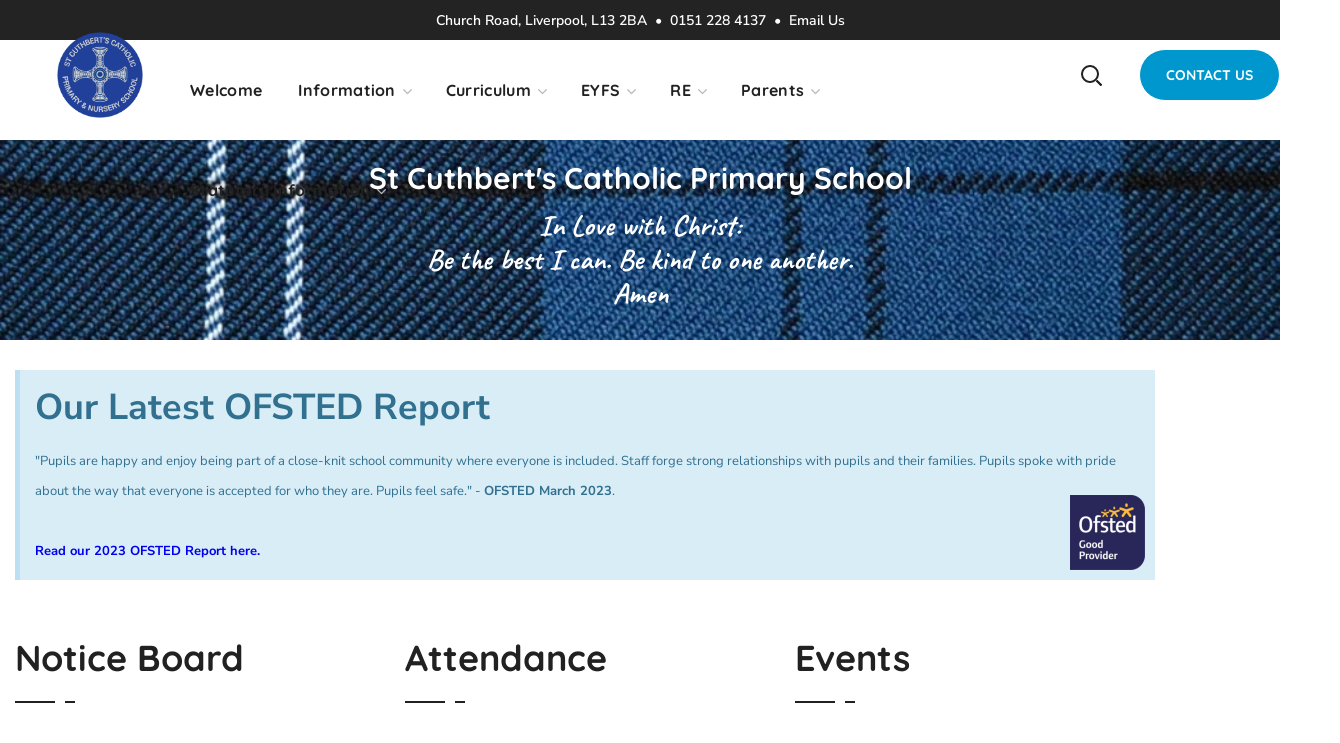

--- FILE ---
content_type: text/html; charset=UTF-8
request_url: https://stcuthberts.school/
body_size: 33666
content:
<!DOCTYPE html>
<html lang="en-US">
<head>
    <meta http-equiv="Content-Type" content="text/html; charset=UTF-8">
    <meta name="viewport" content="width=device-width, initial-scale=1, maximum-scale=1">
    <meta http-equiv="X-UA-Compatible" content="IE=Edge">
    <meta name='robots' content='index, follow, max-image-preview:large, max-snippet:-1, max-video-preview:-1' />

	<!-- This site is optimized with the Yoast SEO plugin v26.8 - https://yoast.com/product/yoast-seo-wordpress/ -->
	<title>Home - St Cuthbert&#039;s Primary School</title>
	<link rel="canonical" href="https://stcuthberts.school/" />
	<meta property="og:locale" content="en_US" />
	<meta property="og:type" content="website" />
	<meta property="og:title" content="Home - St Cuthbert&#039;s Primary School" />
	<meta property="og:description" content="In Love with Christ: Be the best I can. Be kind to one another. Amen St Cuthbert&#8217;s Catholic Primary School Our Latest OFSTED Report &#8220;Pupils are happy and enjoy being [&hellip;]" />
	<meta property="og:url" content="https://stcuthberts.school/" />
	<meta property="og:site_name" content="St Cuthbert&#039;s Primary School" />
	<meta property="article:modified_time" content="2026-01-30T10:22:52+00:00" />
	<meta name="twitter:card" content="summary_large_image" />
	<script type="application/ld+json" class="yoast-schema-graph">{"@context":"https://schema.org","@graph":[{"@type":"WebPage","@id":"https://stcuthberts.school/","url":"https://stcuthberts.school/","name":"Home - St Cuthbert&#039;s Primary School","isPartOf":{"@id":"https://stcuthberts.school/#website"},"about":{"@id":"https://stcuthberts.school/#organization"},"primaryImageOfPage":{"@id":"https://stcuthberts.school/#primaryimage"},"image":{"@id":"https://stcuthberts.school/#primaryimage"},"thumbnailUrl":"https://stcuthberts.school/wp-content/uploads/2020/07/St-cuthberts-Logo.png","datePublished":"2025-09-23T08:24:01+00:00","dateModified":"2026-01-30T10:22:52+00:00","breadcrumb":{"@id":"https://stcuthberts.school/#breadcrumb"},"inLanguage":"en-US","potentialAction":[{"@type":"ReadAction","target":["https://stcuthberts.school/"]}]},{"@type":"ImageObject","inLanguage":"en-US","@id":"https://stcuthberts.school/#primaryimage","url":"https://stcuthberts.school/wp-content/uploads/2020/07/St-cuthberts-Logo.png","contentUrl":"https://stcuthberts.school/wp-content/uploads/2020/07/St-cuthberts-Logo.png","width":2100,"height":2100},{"@type":"BreadcrumbList","@id":"https://stcuthberts.school/#breadcrumb","itemListElement":[{"@type":"ListItem","position":1,"name":"Home"}]},{"@type":"WebSite","@id":"https://stcuthberts.school/#website","url":"https://stcuthberts.school/","name":"St Cuthbert&#039;s Primary School","description":"","publisher":{"@id":"https://stcuthberts.school/#organization"},"potentialAction":[{"@type":"SearchAction","target":{"@type":"EntryPoint","urlTemplate":"https://stcuthberts.school/?s={search_term_string}"},"query-input":{"@type":"PropertyValueSpecification","valueRequired":true,"valueName":"search_term_string"}}],"inLanguage":"en-US"},{"@type":"Organization","@id":"https://stcuthberts.school/#organization","name":"St Cuthbert&#039;s Primary School","url":"https://stcuthberts.school/","logo":{"@type":"ImageObject","inLanguage":"en-US","@id":"https://stcuthberts.school/#/schema/logo/image/","url":"https://stcuthberts.school/wp-content/uploads/2020/07/St-cuthberts-Logo.png","contentUrl":"https://stcuthberts.school/wp-content/uploads/2020/07/St-cuthberts-Logo.png","width":2100,"height":2100,"caption":"St Cuthbert&#039;s Primary School"},"image":{"@id":"https://stcuthberts.school/#/schema/logo/image/"}}]}</script>
	<!-- / Yoast SEO plugin. -->


<link rel='dns-prefetch' href='//fonts.googleapis.com' />
<link rel='preconnect' href='https://fonts.gstatic.com' crossorigin />
<link rel="alternate" type="application/rss+xml" title="St Cuthbert&#039;s Primary School &raquo; Feed" href="https://stcuthberts.school/feed/" />
<link rel="alternate" type="application/rss+xml" title="St Cuthbert&#039;s Primary School &raquo; Comments Feed" href="https://stcuthberts.school/comments/feed/" />
<link rel="alternate" type="text/calendar" title="St Cuthbert&#039;s Primary School &raquo; iCal Feed" href="https://stcuthberts.school/events/?ical=1" />
<link rel="alternate" title="oEmbed (JSON)" type="application/json+oembed" href="https://stcuthberts.school/wp-json/oembed/1.0/embed?url=https%3A%2F%2Fstcuthberts.school%2F" />
<link rel="alternate" title="oEmbed (XML)" type="text/xml+oembed" href="https://stcuthberts.school/wp-json/oembed/1.0/embed?url=https%3A%2F%2Fstcuthberts.school%2F&#038;format=xml" />
<style id='wp-img-auto-sizes-contain-inline-css' type='text/css'>
img:is([sizes=auto i],[sizes^="auto," i]){contain-intrinsic-size:3000px 1500px}
/*# sourceURL=wp-img-auto-sizes-contain-inline-css */
</style>
<style id='wp-emoji-styles-inline-css' type='text/css'>

	img.wp-smiley, img.emoji {
		display: inline !important;
		border: none !important;
		box-shadow: none !important;
		height: 1em !important;
		width: 1em !important;
		margin: 0 0.07em !important;
		vertical-align: -0.1em !important;
		background: none !important;
		padding: 0 !important;
	}
/*# sourceURL=wp-emoji-styles-inline-css */
</style>
<style id='classic-theme-styles-inline-css' type='text/css'>
/*! This file is auto-generated */
.wp-block-button__link{color:#fff;background-color:#32373c;border-radius:9999px;box-shadow:none;text-decoration:none;padding:calc(.667em + 2px) calc(1.333em + 2px);font-size:1.125em}.wp-block-file__button{background:#32373c;color:#fff;text-decoration:none}
/*# sourceURL=/wp-includes/css/classic-themes.min.css */
</style>
<style id='global-styles-inline-css' type='text/css'>
:root{--wp--preset--aspect-ratio--square: 1;--wp--preset--aspect-ratio--4-3: 4/3;--wp--preset--aspect-ratio--3-4: 3/4;--wp--preset--aspect-ratio--3-2: 3/2;--wp--preset--aspect-ratio--2-3: 2/3;--wp--preset--aspect-ratio--16-9: 16/9;--wp--preset--aspect-ratio--9-16: 9/16;--wp--preset--color--black: #000000;--wp--preset--color--cyan-bluish-gray: #abb8c3;--wp--preset--color--white: #ffffff;--wp--preset--color--pale-pink: #f78da7;--wp--preset--color--vivid-red: #cf2e2e;--wp--preset--color--luminous-vivid-orange: #ff6900;--wp--preset--color--luminous-vivid-amber: #fcb900;--wp--preset--color--light-green-cyan: #7bdcb5;--wp--preset--color--vivid-green-cyan: #00d084;--wp--preset--color--pale-cyan-blue: #8ed1fc;--wp--preset--color--vivid-cyan-blue: #0693e3;--wp--preset--color--vivid-purple: #9b51e0;--wp--preset--gradient--vivid-cyan-blue-to-vivid-purple: linear-gradient(135deg,rgb(6,147,227) 0%,rgb(155,81,224) 100%);--wp--preset--gradient--light-green-cyan-to-vivid-green-cyan: linear-gradient(135deg,rgb(122,220,180) 0%,rgb(0,208,130) 100%);--wp--preset--gradient--luminous-vivid-amber-to-luminous-vivid-orange: linear-gradient(135deg,rgb(252,185,0) 0%,rgb(255,105,0) 100%);--wp--preset--gradient--luminous-vivid-orange-to-vivid-red: linear-gradient(135deg,rgb(255,105,0) 0%,rgb(207,46,46) 100%);--wp--preset--gradient--very-light-gray-to-cyan-bluish-gray: linear-gradient(135deg,rgb(238,238,238) 0%,rgb(169,184,195) 100%);--wp--preset--gradient--cool-to-warm-spectrum: linear-gradient(135deg,rgb(74,234,220) 0%,rgb(151,120,209) 20%,rgb(207,42,186) 40%,rgb(238,44,130) 60%,rgb(251,105,98) 80%,rgb(254,248,76) 100%);--wp--preset--gradient--blush-light-purple: linear-gradient(135deg,rgb(255,206,236) 0%,rgb(152,150,240) 100%);--wp--preset--gradient--blush-bordeaux: linear-gradient(135deg,rgb(254,205,165) 0%,rgb(254,45,45) 50%,rgb(107,0,62) 100%);--wp--preset--gradient--luminous-dusk: linear-gradient(135deg,rgb(255,203,112) 0%,rgb(199,81,192) 50%,rgb(65,88,208) 100%);--wp--preset--gradient--pale-ocean: linear-gradient(135deg,rgb(255,245,203) 0%,rgb(182,227,212) 50%,rgb(51,167,181) 100%);--wp--preset--gradient--electric-grass: linear-gradient(135deg,rgb(202,248,128) 0%,rgb(113,206,126) 100%);--wp--preset--gradient--midnight: linear-gradient(135deg,rgb(2,3,129) 0%,rgb(40,116,252) 100%);--wp--preset--font-size--small: 13px;--wp--preset--font-size--medium: 20px;--wp--preset--font-size--large: 36px;--wp--preset--font-size--x-large: 42px;--wp--preset--spacing--20: 0.44rem;--wp--preset--spacing--30: 0.67rem;--wp--preset--spacing--40: 1rem;--wp--preset--spacing--50: 1.5rem;--wp--preset--spacing--60: 2.25rem;--wp--preset--spacing--70: 3.38rem;--wp--preset--spacing--80: 5.06rem;--wp--preset--shadow--natural: 6px 6px 9px rgba(0, 0, 0, 0.2);--wp--preset--shadow--deep: 12px 12px 50px rgba(0, 0, 0, 0.4);--wp--preset--shadow--sharp: 6px 6px 0px rgba(0, 0, 0, 0.2);--wp--preset--shadow--outlined: 6px 6px 0px -3px rgb(255, 255, 255), 6px 6px rgb(0, 0, 0);--wp--preset--shadow--crisp: 6px 6px 0px rgb(0, 0, 0);}:where(.is-layout-flex){gap: 0.5em;}:where(.is-layout-grid){gap: 0.5em;}body .is-layout-flex{display: flex;}.is-layout-flex{flex-wrap: wrap;align-items: center;}.is-layout-flex > :is(*, div){margin: 0;}body .is-layout-grid{display: grid;}.is-layout-grid > :is(*, div){margin: 0;}:where(.wp-block-columns.is-layout-flex){gap: 2em;}:where(.wp-block-columns.is-layout-grid){gap: 2em;}:where(.wp-block-post-template.is-layout-flex){gap: 1.25em;}:where(.wp-block-post-template.is-layout-grid){gap: 1.25em;}.has-black-color{color: var(--wp--preset--color--black) !important;}.has-cyan-bluish-gray-color{color: var(--wp--preset--color--cyan-bluish-gray) !important;}.has-white-color{color: var(--wp--preset--color--white) !important;}.has-pale-pink-color{color: var(--wp--preset--color--pale-pink) !important;}.has-vivid-red-color{color: var(--wp--preset--color--vivid-red) !important;}.has-luminous-vivid-orange-color{color: var(--wp--preset--color--luminous-vivid-orange) !important;}.has-luminous-vivid-amber-color{color: var(--wp--preset--color--luminous-vivid-amber) !important;}.has-light-green-cyan-color{color: var(--wp--preset--color--light-green-cyan) !important;}.has-vivid-green-cyan-color{color: var(--wp--preset--color--vivid-green-cyan) !important;}.has-pale-cyan-blue-color{color: var(--wp--preset--color--pale-cyan-blue) !important;}.has-vivid-cyan-blue-color{color: var(--wp--preset--color--vivid-cyan-blue) !important;}.has-vivid-purple-color{color: var(--wp--preset--color--vivid-purple) !important;}.has-black-background-color{background-color: var(--wp--preset--color--black) !important;}.has-cyan-bluish-gray-background-color{background-color: var(--wp--preset--color--cyan-bluish-gray) !important;}.has-white-background-color{background-color: var(--wp--preset--color--white) !important;}.has-pale-pink-background-color{background-color: var(--wp--preset--color--pale-pink) !important;}.has-vivid-red-background-color{background-color: var(--wp--preset--color--vivid-red) !important;}.has-luminous-vivid-orange-background-color{background-color: var(--wp--preset--color--luminous-vivid-orange) !important;}.has-luminous-vivid-amber-background-color{background-color: var(--wp--preset--color--luminous-vivid-amber) !important;}.has-light-green-cyan-background-color{background-color: var(--wp--preset--color--light-green-cyan) !important;}.has-vivid-green-cyan-background-color{background-color: var(--wp--preset--color--vivid-green-cyan) !important;}.has-pale-cyan-blue-background-color{background-color: var(--wp--preset--color--pale-cyan-blue) !important;}.has-vivid-cyan-blue-background-color{background-color: var(--wp--preset--color--vivid-cyan-blue) !important;}.has-vivid-purple-background-color{background-color: var(--wp--preset--color--vivid-purple) !important;}.has-black-border-color{border-color: var(--wp--preset--color--black) !important;}.has-cyan-bluish-gray-border-color{border-color: var(--wp--preset--color--cyan-bluish-gray) !important;}.has-white-border-color{border-color: var(--wp--preset--color--white) !important;}.has-pale-pink-border-color{border-color: var(--wp--preset--color--pale-pink) !important;}.has-vivid-red-border-color{border-color: var(--wp--preset--color--vivid-red) !important;}.has-luminous-vivid-orange-border-color{border-color: var(--wp--preset--color--luminous-vivid-orange) !important;}.has-luminous-vivid-amber-border-color{border-color: var(--wp--preset--color--luminous-vivid-amber) !important;}.has-light-green-cyan-border-color{border-color: var(--wp--preset--color--light-green-cyan) !important;}.has-vivid-green-cyan-border-color{border-color: var(--wp--preset--color--vivid-green-cyan) !important;}.has-pale-cyan-blue-border-color{border-color: var(--wp--preset--color--pale-cyan-blue) !important;}.has-vivid-cyan-blue-border-color{border-color: var(--wp--preset--color--vivid-cyan-blue) !important;}.has-vivid-purple-border-color{border-color: var(--wp--preset--color--vivid-purple) !important;}.has-vivid-cyan-blue-to-vivid-purple-gradient-background{background: var(--wp--preset--gradient--vivid-cyan-blue-to-vivid-purple) !important;}.has-light-green-cyan-to-vivid-green-cyan-gradient-background{background: var(--wp--preset--gradient--light-green-cyan-to-vivid-green-cyan) !important;}.has-luminous-vivid-amber-to-luminous-vivid-orange-gradient-background{background: var(--wp--preset--gradient--luminous-vivid-amber-to-luminous-vivid-orange) !important;}.has-luminous-vivid-orange-to-vivid-red-gradient-background{background: var(--wp--preset--gradient--luminous-vivid-orange-to-vivid-red) !important;}.has-very-light-gray-to-cyan-bluish-gray-gradient-background{background: var(--wp--preset--gradient--very-light-gray-to-cyan-bluish-gray) !important;}.has-cool-to-warm-spectrum-gradient-background{background: var(--wp--preset--gradient--cool-to-warm-spectrum) !important;}.has-blush-light-purple-gradient-background{background: var(--wp--preset--gradient--blush-light-purple) !important;}.has-blush-bordeaux-gradient-background{background: var(--wp--preset--gradient--blush-bordeaux) !important;}.has-luminous-dusk-gradient-background{background: var(--wp--preset--gradient--luminous-dusk) !important;}.has-pale-ocean-gradient-background{background: var(--wp--preset--gradient--pale-ocean) !important;}.has-electric-grass-gradient-background{background: var(--wp--preset--gradient--electric-grass) !important;}.has-midnight-gradient-background{background: var(--wp--preset--gradient--midnight) !important;}.has-small-font-size{font-size: var(--wp--preset--font-size--small) !important;}.has-medium-font-size{font-size: var(--wp--preset--font-size--medium) !important;}.has-large-font-size{font-size: var(--wp--preset--font-size--large) !important;}.has-x-large-font-size{font-size: var(--wp--preset--font-size--x-large) !important;}
:where(.wp-block-post-template.is-layout-flex){gap: 1.25em;}:where(.wp-block-post-template.is-layout-grid){gap: 1.25em;}
:where(.wp-block-term-template.is-layout-flex){gap: 1.25em;}:where(.wp-block-term-template.is-layout-grid){gap: 1.25em;}
:where(.wp-block-columns.is-layout-flex){gap: 2em;}:where(.wp-block-columns.is-layout-grid){gap: 2em;}
:root :where(.wp-block-pullquote){font-size: 1.5em;line-height: 1.6;}
/*# sourceURL=global-styles-inline-css */
</style>
<link rel='stylesheet' id='contact-form-7-css' href='https://stcuthberts.school/wp-content/plugins/contact-form-7/includes/css/styles.css?ver=6.1.4' type='text/css' media='all' />
<link rel='stylesheet' id='wptu-front-style-css' href='https://stcuthberts.school/wp-content/plugins/ticker-ultimate/assets/css/wptu-front.css?ver=1.7.6' type='text/css' media='all' />
<link rel='stylesheet' id='tribe-events-v2-single-skeleton-css' href='https://stcuthberts.school/wp-content/plugins/the-events-calendar/build/css/tribe-events-single-skeleton.css?ver=6.15.15' type='text/css' media='all' />
<link rel='stylesheet' id='tribe-events-v2-single-skeleton-full-css' href='https://stcuthberts.school/wp-content/plugins/the-events-calendar/build/css/tribe-events-single-full.css?ver=6.15.15' type='text/css' media='all' />
<link rel='stylesheet' id='tec-events-elementor-widgets-base-styles-css' href='https://stcuthberts.school/wp-content/plugins/the-events-calendar/build/css/integrations/plugins/elementor/widgets/widget-base.css?ver=6.15.15' type='text/css' media='all' />
<link rel='stylesheet' id='thegov-default-style-css' href='https://stcuthberts.school/wp-content/themes/thegov/style.css?ver=2a31a194ed1d4ab861f2e5d53a7c5873' type='text/css' media='all' />
<link rel='stylesheet' id='flaticon-css' href='https://stcuthberts.school/wp-content/themes/thegov/fonts/flaticon/flaticon.css?ver=2a31a194ed1d4ab861f2e5d53a7c5873' type='text/css' media='all' />
<link rel='stylesheet' id='font-awesome-css' href='https://stcuthberts.school/wp-content/plugins/elementor/assets/lib/font-awesome/css/font-awesome.min.css?ver=4.7.0' type='text/css' media='all' />
<link rel='stylesheet' id='thegov-main-css' href='https://stcuthberts.school/wp-content/themes/thegov/css/main.css?ver=2a31a194ed1d4ab861f2e5d53a7c5873' type='text/css' media='all' />
<style id='thegov-main-inline-css' type='text/css'>
.primary-nav ul li ul li:not(:last-child),.sitepress_container > .wpml-ls ul ul li:not(:last-child) {border-bottom-width: 1px;border-bottom-color: rgba(0,0,0,0.1);border-bottom-style: solid;}body {font-family: Nunito Sans;font-size: 16px;line-height: 1.875;font-weight: 400;color: #616161;}body input:not([type='checkbox']):not([type='submit']),select,textarea,label,blockquote cite,#comments .commentlist .comment_info .meta-wrapper *,.author-info_name,.meta-wrapper,.blog-post_info-wrap > .meta-wrapper *,.thegov_module_time_line_vertical .time_line-title,.isotope-filter a .number_filter,.author-widget_text,.wgl-portfolio-item-info_desc span,.blog-post.format-quote .blog-post_quote-author,.wgl_module_team .team-department,body .comment-form-cookies-consent > label,body .widget_product_categories .post_count,body .widget_meta .post_count,body .widget_archive .post_count,.wgl-accordion .wgl-accordion_panel .wgl-accordion_content,.elementor-widget-wgl-pricing-table .pricing_header .pricing_desc,.elementor-widget-wgl-time-line-vertical .time_line-content .time_line-text,.wgl-portfolio-single_wrapper .wgl-portfolio-item_cats,.wgl-working-hours .working-item .working-item_day,.wgl-working-hours .working-item .working-item_hours,.wgl-testimonials.type-inline_top .wgl-testimonials_quote {font-family: Nunito Sans;}.elementor-widget-wgl-time-line-vertical .time_line-content .time_line-text{font-weight: 400;}.wgl-tabs .wgl-tabs_content-wrap .wgl-tabs_content{font-family: Nunito Sans;font-weight: 400;}select,body .footer .select__field:before,body input:not([type='checkbox']):not([type='submit'])::placeholder,select::placeholder,textarea::placeholder,.header_search.search_standard .header_search-field .search-field::placeholder,.header_search.search_standard .header_search-field .search-field,.tagcloud a,body .widget_rss ul li .rssSummary,.search-no-results .page_404_wrapper .search-form .search-field::placeholder,.search-no-results .page_404_wrapper .search-form .search-field,.blog-post_meta-categories span,.blog-post_meta-categories span:after,.thegov_module_message_box .message_content .message_text,.vc_wp_custommenu .menu .menu-item.current-menu-item > a,.blog-post.format-quote .blog-post_quote-author-pos,.thegov_module_testimonials .testimonials_quote,.recent-posts-widget .meta-wrapper a:hover,.vc_row .vc_toggle .vc_toggle_icon,.isotope-filter a,.wgl_module_team .team-department,.blog-style-hero .blog-post.format-standard .meta-wrapper,.blog-style-hero .blog-post.format-link .meta-wrapper,.blog-style-hero .blog-post.format-audio .meta-wrapper,.blog-style-hero .blog-post.format-quote .meta-wrapper,.blog-style-hero .blog-post.format-standard .meta-wrapper a,.blog-style-hero .blog-post.format-link .meta-wrapper a,.blog-style-hero .blog-post.format-audio .meta-wrapper a,.blog-style-hero .blog-post.format-quote .meta-wrapper a,.blog-style-hero .blog-post.format-standard .blog-post_text,.blog-style-hero .blog-post.format-link .blog-post_text,.blog-style-hero .blog-post.format-audio .blog-post_text,.blog-style-hero .blog-post.format-quote .blog-post_text,.wgl-pricing_plan .pricing_price_wrap .pricing_desc {color: #616161;}.single_meta .single_info-share_social-wpapper > span.share_title,.single_info-share_social-wpapper > span{font-family: Nunito Sans;color: #616161;}.thegov_module_title .external_link .button-read-more {line-height: 1.875;}h1,h2,h3,h4,h5,h6,h1 span,h2 span,h3 span,h4 span,h5 span,h6 span,h1 a,h2 a,h3 a,h4 a,h5 a,h6 a,.blog-post_cats,.blog-posts .blog-post_title,.column1 .item_title a,.thegov_twitter .twitt_title,.tagcloud-wrapper .title_tags,.strip_template .strip-item a span,.single_team_page .team-single_speaches-info .speech-info_desc span,.shortcode_tab_item_title,.index_number,.primary-nav.footer-menu .menu-item a,.thegov_module_message_box.type_info .message_icon:before {font-family: Quicksand;font-weight: 700;}.dropcap,.elementor-drop-cap,.dropcap-bg,.elementor-drop-cap,.banner_404,#comments .comment-reply-link,input[type="submit"],button,body .widget,body .widget .widget-title,body .widget_rss ul li .rss-date,body .widget_categories a,body .widget_product_categories a,body .widget_meta a,body .widget_archive a,legend,.page_404_wrapper .thegov_404_button.wgl_button .wgl_button_link,.wgl-social-share_pages.hovered_style .share_social-title,.blog-post_text-bg,.author-info_content .author-info_name,.button-read-more,.blog-post_meta-date .date_post span,.blog-post_meta-date .date_post,.theme-header-font,.countdown-section .countdown-amount,.comments-title .number-comments,.thegov_module_progress_bar .progress_label,.thegov_module_double_headings,.thegov_module_infobox .infobox_icon_container .infobox_icon_number,.wgl-button,.elementor-button,.wgl-pricing_plan .pricing_cur,.wgl-pricing_plan .pricing_price .price_decimal,.thegov_module_testimonials .testimonials_item:before,.thegov_module_testimonials .testimonials_status,.thegov_module_counter .counter_title,.thegov_module_videobox .title,.thegov_module_progress_bar .progress_value,.thegov_module_progress_bar .progress_units,.thegov_module_counter .counter_value_wrapper,.thegov_module_counter .counter_value_placeholder,.wgl-pricing_plan .pricing_plan_wrap .pricing_price_wrap,.thegov_module_ico_progress .progress_value_completed,.thegov_module_ico_progress .progress_value_min,.thegov_module_ico_progress .progress_value_max,.thegov_module_ico_progress .progress_point,.mashsb-count .counts,.mashsb-box .mashsb-buttons a .text,.prev-link,.next-link,.vc_row .vc_tta.vc_general.vc_tta-style-accordion_bordered .vc_tta-panel-title>a span,.widget.widget_wgl_posts .recent-posts-widget li > .recent-posts-content .post_title,.heading_subtitle,.info_prev-link_wrapper a,.info_next-link_wrapper a,.single_team_page .team-single_speaches-info .speech-info_day,.single_team_page .team-info_wrapper .team-info_item,.single_team_page .team-info_wrapper .team-info_item h5,.wgl-portfolio-item-info_desc h5,.wgl-portfolio-item_meta .post_cats,.wgl-portfolio-item_meta .post_cats,.wgl-portfolio-item_cats,.isotope-filter a,body .comment-respond .comment-reply-title,.page-header_title,.thegov_module_services_2 .services_link,.thegov_module_testimonials.type_inline_top .testimonials_meta_wrap:after,.thegov_module_testimonials .testimonials_position,.thegov_module_services_4 .services_subtitle,.dropcap,.dropcap-bg,.wgl-countdown .countdown-section .countdown-period,.wgl-testimonials .wgl-testimonials_quote,ul.wp-block-archives.wp-block-archives-list li a,ul.wp-block-categories.wp-block-categories-list li a,ul.wp-block-categories.wp-block-categories-list li .post_count,ul.wp-block-latest-posts li a,.elementor-counter,.wgl-counter .wgl-counter_value-wrap,.wgl-double_heading .dbl-subtitle,.load_more_item,.load_more_wrapper .load_more_item,.thegov-post-navigation .meta-wrapper span,body .widget_wgl_posts .recent-posts-widget .meta-wrapper span,.elementor-widget .wgl-infobox .wgl-infobox_subtitle,.single_meta .meta-wrapper,.wgl-testimonials .wgl-testimonials_position,.events-post_meta-categories a{font-family: Quicksand;}.wgl-infobox_bg_title,.wgl-background-text,.elementor-section.wgl-add-background-text:before{font-family: Quicksand;font-weight: 700;}#comments .commentlist .comment_author_says{font-family: Quicksand;}.banner_404,input[type="submit"],.author-info_public,.wgl-portfolio-item_annotation_social .single_info-share_social-wpapper > span,.thegov_module_time_line_horizontal .tlh_date,.wgl-portfolio-single_item .tagcloud .tagcloud_desc,.wgl_timetabs .timetabs_data .timetabs_item .item_time,.wgl_timetabs .timetabs_data .timetabs_item .content-wrapper .item_title,.wgl_timetabs .timetabs_headings .wgl_tab,.wgl-pricing_plan .pricing_content,blockquote,.wgl-portfolio-single_item .single_info-share_social-wpapper .share_title{font-family: Quicksand;color: #212121;}body .footer select option,body .widget_wgl_posts .recent-posts-widget .post_title a,button,h1,h2,h3,h4,h5,h6,h1 span,h2 span,h3 span,h4 span,h5 span,h6 span,h1 a,h2 a,h3 a,h4 a,h5 a,h6 a,.blog-style-hero .blog-post_title a,h3#reply-title a,.calendar_wrap tbody,.comment_author_says,.comment_author_says a,.wgl-pagination .page-numbers,.wgl-pagination .page-numbers:hover i,.share_post-container .share_post,.tagcloud-wrapper .title_tags,.theme-header-color,.thegov_module_double_headings .heading_title,.thegov_module_testimonials .testimonials_item .testimonials_content_wrap .testimonials_name,.wgl-pricing_plan .pricing_plan_wrap .pricing_content > ul > li > b,.thegov_module_social .soc_icon,.thegov_module_counter .counter_value_wrapper,.thegov_module_message_box .message_close_button:hover,.prev-link-info_wrapper,.next-link-info_wrapper,.item_title a,.thegov_module_counter .counter_value_wrapper,.wgl_module_title.item_title .carousel_arrows a span:after,.wgl_module_team.info_under_image .team-department,.wgl-portfolio-item_wrapper .portfolio_link,.inside_image.sub_layer_animation .wgl-portfolio-item_title .title,.widget_product_search .woocommerce-product-search:after,.under_image .wgl-portfolio-item_title .title a,.tagcloud a,body .widget_categories ul li a,body .widget_product_categories ul li a,body .widget_meta ul li a,body .widget_archive ul li a,body .widget_comments > ul > li:before,body .widget_meta > ul > li:before,body .widget_archive > ul > li:before,body .widget_recent_comments > ul > li:before,body .widget_recent_entries > ul > li:before,body .widget .widget-title .widget-title_wrapper,body .widget ul li,.widget.widget_recent_comments ul li a,.thegov_module_services_2 .services_link,ul.wp-block-archives.wp-block-archives-list li a,ul.wp-block-archives.wp-block-archives-list li:before,ul.wp-block-categories.wp-block-categories-list li a,ul.wp-block-latest-posts li a,.wgl-pricing_plan .pricing_plan_wrap .pricing_price_wrap,.blog-style-hero .blog-post.format-standard .blog-post_title a,.blog-style-hero .blog-post.format-link .blog-post_title a,.blog-style-hero .blog-post.format-audio .blog-post_title a,.blog-style-hero .blog-post.format-quote .blog-post_title a,.wgl-button.elementor-button,.wgl-carousel .slick-arrow,.meta-wrapper span + span:before,.meta-wrapper .author_post a,#comments .comment-reply-link:hover,.author-widget_social a,.page_404_wrapper .search-form:after,body .widget_search .search-form:after,body .widget_search .woocommerce-product-search:after,body .widget_product_search .search-form:after,body .widget_product_search .woocommerce-product-search:after,.widget.thegov_widget.thegov_banner-widget .banner-widget_button,.wgl-portfolio-single_wrapper .wgl-portfolio-item_meta > span:after,.button-read-more:hover,.wpcf7 .choose-2 .wpcf7-submit,#event-form label,div.wgl-em-search_wrapper div.em-search-advanced .em-search-field .selectize-control.em-selectize-autocomplete.multi.plugin-remove_button .item,div.wgl-em-search_wrapper div.em-search-advanced .em-search-field .selectize-control.em-selectize.multi.plugin-remove_button .item,.coming-soon_form .wpcf7 .wpcf7-submit:hover{color: #212121;}.header_search.search_standard .header_search-field .search-form:after,.header_search-button-wrapper{color: #212121;}.wgl-theme-header .wgl-button.elementor-button:hover,.thegov_module_title .carousel_arrows a span,.blog-post .blog-post_meta-categories span a:hover,.page_404_wrapper .search-form:hover:after,body .widget_search .search-form:hover:after,body .widget_search .woocommerce-product-search:hover:after,body .widget_product_search .search-form:hover:after,body .widget_product_search .woocommerce-product-search:hover:after,.widget.thegov_widget.thegov_banner-widget .banner-widget_button:hover,.load_more_wrapper .load_more_item:hover,.wgl-accordion-services .wgl-services_icon-wrap:before {background: #212121;}#comments .form-submit input[type="submit"]:hover,.page_404_wrapper .thegov_404_button.wgl_button .wgl_button_link:hover,.wpcf7 .wpcf7-submit:hover{background: #212121;border-color: #212121;}.slick-dots li button,.wgl-carousel.pagination_line .slick-dots li button:before,.wgl-carousel.pagination_square .slick-dots li,.wgl-carousel.pagination_circle_border .slick-dots li button:before,.wgl-carousel.pagination_square_border .slick-dots li button:before,.thegov_module_infobox.infobox_alignment_left.title_divider .infobox_title:before,.thegov_module_infobox.infobox_alignment_right.title_divider .infobox_title:before {background-color: #212121;}.thegov_module_title .carousel_arrows a span:before,.wgl-pricing_plan .pricing_highlighter,.wgl-carousel.pagination_circle_border .slick-dots li.slick-active button,.wgl-carousel.pagination_square_border .slick-dots li.slick-active button{border-color: #212121;}.wgl-theme-header .wgl-sticky-header .header_area_container .header_search{height: 100px !important;}#scroll_up {background-color: #0074e8;color: #ffffff;}.primary-nav>div>ul,.primary-nav>ul,.sitepress_container > .wpml-ls li,.primary-nav ul li.mega-menu-links > ul > li{font-family: Quicksand;font-weight: 700;line-height: 30px;font-size: 16px;}.primary-nav ul li ul,.wpml-ls,.sitepress_container > .wpml-ls ul ul li,.primary-nav ul li div.mega-menu-container{font-family: Quicksand;font-weight: 600;line-height: 30px;font-size: 15px;}.wgl-theme-header .header_search-field,.primary-nav ul li ul,.primary-nav ul li div.mega-menu-container,.wgl-theme-header .woo_mini_cart,.wpml-ls-legacy-dropdown .wpml-ls-current-language .wpml-ls-sub-menu{background-color: rgba(255,255,255,1);color: #212121;}.mobile_nav_wrapper,.wgl-menu_outer,.wgl-menu_outer .mobile-hamburger-close,.mobile_nav_wrapper .primary-nav ul li ul.sub-menu,.mobile_nav_wrapper .primary-nav ul li.mega-menu-links > ul.mega-menu > li > ul > li ul,.mobile_nav_wrapper .primary-nav ul li.mega-menu-links > ul.mega-menu > li > ul{background-color: rgba(45,45,45,1);color: #ffffff;}.mobile_nav_wrapper .wgl-menu_overlay{background-color: rgba(49,49,49,0.8);}#side-panel .side-panel_sidebar .widget .widget-title .widget-title_wrapper{color: rgba(255,255,255,1);}a,a:hover .wgl-icon,a.wgl-icon:hover,body ol > li:before,ul li::marker,button,button:focus,button:active,h3#reply-title a:hover,#comments > h3 span,.header-icon,.header-link:hover,.primary-nav > ul > li.current-menu-item > a,.primary-nav > ul > li.current-menu-item > a > span > .menu-item_plus:before,.primary-nav > ul > li.current_page_item > a,.primary-nav > ul > li.current_page_item > a > span > .menu-item_plus:before,.primary-nav > ul > li.current-menu-ancestor > a,.primary-nav > ul > li.current-menu-ancestor > a> span > .menu-item_plus:before,.primary-nav > ul > li.current-menu-parent > a,.primary-nav > ul > li.current-menu-parent > a > span > .menu-item_plus:before,.primary-nav > ul > li.current_page_parent > a,.primary-nav > ul > li.current_page_parent > a > span > .menu-item_plus:before,.primary-nav > ul > li.current_page_ancestor > a,.primary-nav > ul > li.current_page_ancestor > a > span > .menu-item_plus:before,.primary-nav > ul > li:hover > a,.primary-nav > ul > li:hover > a> span > .menu-item_plus:before,.mobile_nav_wrapper .primary-nav ul li ul .menu-item.current-menu-item > a,.mobile_nav_wrapper .primary-nav ul ul li.menu-item.current-menu-ancestor > a,.mobile_nav_wrapper .primary-nav > ul > li.current-menu-item > a,.mobile_nav_wrapper .primary-nav > ul > li.current_page_item > a,.mobile_nav_wrapper .primary-nav > ul > li.current-menu-ancestor > a,.mobile_nav_wrapper .primary-nav > ul > li.current-menu-parent > a,.mobile_nav_wrapper .primary-nav > ul > li.current_page_parent > a,.mobile_nav_wrapper .primary-nav > ul > li.current_page_ancestor > a,.author-info_social-wrapper,.blog-post_link:before,.blog-post_title i,.blog-style-standard .blog-post:hover .blog-post_wrapper .blog-post_meta_info .meta-wrapper span,.blog-post_link>.link_post:hover,.blog-post.format-standard.link .blog-post_title:before,.blog-post_title a:hover,.post_featured_bg .meta-wrapper .comments_post a:hover,.post_featured_bg .meta-wrapper a:hover,.post_featured_bg .blog-post_meta-wrap .wgl-likes:hover .sl-icon,.post_featured_bg .blog-post_meta-wrap .wgl-likes:hover .sl-count,.blog-style-hero .blog-post_title a:hover,.calendar_wrap thead,.copyright a:hover,.comment_author_says a:hover,.thegov_submit_wrapper:hover > i,.thegov_custom_button i,.thegov_custom_text a,.thegov_module_button .wgl_button_link:hover,.thegov_module_button.effect_3d .link_wrapper,.thegov_module_counter .counter_icon,.thegov_module_demo_item .di_button a:hover,.thegov_module_demo_item .di_title_wrap a:hover .di_title,.thegov_module_demo_item .di_title-wrap .di_subtitle,.thegov_module_social .soc_icon:hover,.thegov_twitter a,.thegov_module_testimonials.type_author_top_inline .testimonials_meta_wrap:after,.thegov_module_testimonials .testimonials_status,.thegov_module_circuit_services .services_subtitle,.thegov_module_circuit_services .services_item-icon,.thegov_module_flipbox .flipbox_front .flipbox_front_content,.thegov_module_services_3 .services_icon_wrapper,.thegov_module_services_4 .services_icon,.thegov_module_services_4:hover .services_number,.load_more_works:hover,.header_search .header_search-button > i:hover,.header_search-field .search-form:after,.mc_form_inside #mc_signup_submit:hover,.share_link span.fa:hover,.share_post span.fa:hover,.share_post-container,.team-single_wrapper .team-single_speaches-info .speech-info_desc span,.team-single_wrapper .team-info_wrapper .team-info_item a:hover,.single-member-page .member-icon:hover,.single-member-page .team-link:hover,.team-single_wrapper .team-single_speaches-info .speech-info_day,.team-single_wrapper .team-info_icons a:hover,.single-team .team-single_wrapper .team-info_item.team-department span,.team-icons .member-icon:hover,.vc_wp_custommenu .menu .menu-item.current-menu-item > a,.vc_wp_custommenu .menu .menu-item.current-menu-ancestor > a,.wpml-ls a:hover,.wpml-ls-legacy-dropdown .wpml-ls-current-language:hover > a,.wpml-ls-legacy-dropdown .wpml-ls-current-language a:hover,.wgl-container ul li:before,.wgl_timetabs .timetabs_headings .wgl_tab.active .tab_subtitle,.wgl_timetabs .timetabs_headings .wgl_tab:hover .tab_subtitle,.wgl_portfolio_category-wrapper a:hover,.single.related_posts .blog-post_title a:hover,.wgl_module_team .team-department,.wgl_module_team .team-meta_info .team-counter,.wgl_module_team .team-since,.wgl_module_team .team-item_info .team-item_titles .team-title a:hover,.wgl_module_team .team-item_info .team-info_icons .team-icon a:hover,.wgl-icon:hover,.wgl-theme-color,.wgl-portfolio-item_wrapper .portfolio_link-icon:hover,.wgl-portfolio-item_corners,.wgl-portfolio-item_cats,.wgl-portfolio-single_wrapper .wgl-portfolio-item_meta span a:hover,.under_image .wgl-portfolio-item_title .title:hover a,.wgl-social-share_pages.hovered_style ul li a:hover,.thegov_module_time_line_horizontal .tlh_check_wrap,.thegov_module_testimonials .testimonials_item:before,.isotope-filter a:after,.wgl-container ul.thegov_slash li:before,.single_type-1 .single_meta .author_post a:hover,.single_type-2 .single_meta .author_post a:hover,.info_prev-link_wrapper > a,.info_next-link_wrapper > a,#comments .commentlist .comment_info .meta-wrapper .comment-edit-link,.meta-wrapper a:hover,.thegov_module_services_2 .services_link:hover,.thegov_module_services_2 .services_wrapper i,.thegov_module_double_headings .heading_subtitle,.thegov_module_counter .counter_value_wrapper .counter_value_suffix,.thegov_module_counter .counter_value_placeholder .counter_value_suffix,.inside_image.sub_layer_animation .post_cats a,.inside_image.sub_layer_animation .post_cats span,.inside_image.sub_layer_animation .wgl-portfolio-item_meta,.wgl-portfolio_container .wgl-carousel.arrows_center_mode .slick-prev:hover:after,.wgl-portfolio_container .wgl-carousel.arrows_center_mode .slick-next:hover:after,.inside_image .wgl-portfolio-item_meta,.wgl_timetabs .timetabs_headings .wgl_tab .services_icon,.wgl-portfolio-single_item .portfolio-category:hover,.wgl-portfolio-single_wrapper .wgl-portfolio-item_cats a:hover,.widget.widget_pages ul li a:hover,.widget.widget_meta ul li a:hover,.widget.widget_wgl_posts .recent-posts-widget li > .recent-posts-content .post_title a:hover,.widget.widget_recent_comments ul li a:hover,.widget.widget_recent_entries ul li a:hover,.widget.widget_nav_menu ul li a:hover,body .widget_rss ul li .rsswidget:hover,body .widget_recent_entriesul li .post-date,body .widget_meta ul li .post_count,body .widget_archive ul li > a:before,body .widget_product_categories ul li a:hover + .post_count,.recent-posts-widget .meta-wrapper a,.widget.thegov_widget.thegov_banner-widget .banner-widget_text .tags_title:after,body .widget_product_categories ul li a:hover,.author-widget_social a:hover,.widget.widget_recent_comments ul li span.comment-author-link a:hover,body .widget .widget-title .widget-title_wrapper:before,body .widget_nav_menu .current-menu-ancestor > a,body .widget_nav_menu .current-menu-item > a,ul.wp-block-categories.wp-block-categories-list li a:hover,ul.wp-block-categories.wp-block-categories-list li a:hover + .post_count,ul.wp-block-latest-posts li a:hover,header.searсh-header .page-title span,.button-read-more,.wgl-carousel .slick-arrow:after,.format-quote .blog-post_wrapper .blog-post_media_part:before,.blog-post_link > .link_post:before,body .widget_categories a:hover,body .widget_categories a:hover + .post_count,body .widget_product_categories a:hover + .post_count,body .widget_meta a:hover + .post_count,body .widget_archive a:hover + .post_count,.elementor-widget-wgl-double-headings.divider_yes .wgl-double_heading .dbl-title_wrapper:before,.elementor-widget.divider_yes .wgl-infobox_title:before,.wgl-services-6 .wgl-services_media-wrap .elementor-icon,blockquote:after,.elementor-widget-container .elementor-swiper-button{color: #0097CE;}header .header-link:hover,.hover_links a:hover {color: #0097CE !important;}.recent-posts-widget .meta-wrapper a,.isotope-filter a .number_filter{color: #0097CE;}.flatpickr-months .flatpickr-next-month:hover svg,.flatpickr-months .flatpickr-prev-month:hover svg {fill: #0097CE;}.team-single_wrapper .team-title:before,.next-link_wrapper .image_next:after,.prev-link_wrapper .image_prev:after,.prev-link_wrapper .image_prev .no_image_post,.next-link_wrapper .image_next .no_image_post,.blog-style-hero .btn-read-more .blog-post-read-more,.blog-style-hero .blog-post .wgl-video_popup,.blog-style-hero .blog-post .wgl-video_popup .videobox_link,.thegov_module_double_headings .heading_title .heading_divider,.thegov_module_double_headings .heading_title .heading_divider:before,.thegov_module_double_headings .heading_title .heading_divider:after,.wpml-ls-legacy-dropdown .wpml-ls-sub-menu .wpml-ls-item a span:before,.wgl-portfolio-item_wrapper .wgl-portfolio-item_icon:hover,.wgl-container ul.thegov_plus li:after,.wgl-container ul.thegov_plus li:before,.wgl-container ul.thegov_dash li:before,#multiscroll-nav span,#multiscroll-nav li .active span,ul.wp-block-categories.wp-block-categories-list li a:hover:after,ul.wp-block-archives.wp-block-archives-list li a:before,.wgl-services-6:hover .wgl-services_wrap{background: #0097CE;}::selection,#comments > h3:after,button:hover,mark,span.highlighter,.vc_wp_custommenu .menu .menu-item a:before,.primary-nav ul li.mega-menu.mega-cat div.mega-menu-container ul.mega-menu.cats-horizontal > li.is-active > a,.primary-nav ul li ul li > a:after,.mobile_nav_wrapper .primary-nav > ul > li > a > span:after,.header_search .header_search-field .header_search-button-wrapper,.header_search.search_mobile_menu .header_search-field .search-form:after,.wgl-theme-header .wgl-button.elementor-button,.sitepress_container > .wpml-ls ul ul li a:hover:after,.blog-post .blog-post_meta-categories span a,.button__wrapper:hover:after,.calendar_wrap caption,.comment-reply-title:after,.thegov_divider .thegov_divider_line .thegov_divider_custom .divider_line,.thegov_module_cats .cats_item-count,.thegov_module_progress_bar .progress_bar,.thegov_module_infobox.type_tile:hover:before,.thegov_module_social.with_bg .soc_icon,.thegov_module_title:after,.thegov_module_title .carousel_arrows a:hover span,.thegov_module_videobox .videobox_link,.thegov_module_ico_progress .progress_completed,.thegov_module_services_3 .services_icon_wrapper .services_circle_wrapper .services_circle,.thegov_module_time_line_horizontal .tlh_check_wrap,.load_more_works,.mc_form_inside #mc_signup_submit,.wgl-social-share_pages.hovered_style .share_social-icon-plus,.wgl-ellipsis span,.inside_image .wgl-portfolio-item_divider div,.wgl_module_title.item_title .carousel_arrows a:hover,.wgl_timetabs .timetabs_headings .wgl_tab.active:after,.wgl-container ul.thegov_plus li:before,.wgl-container ul li:before,.wgl_module_team .team-meta_info .line,.single-team .team-single_wrapper .team-info_item.team-department:before,.wgl-social-share_pages.standard_style a:before,.blog-style-hero .blog-post-hero_wrapper .divider_post_info,.tagcloud a:hover,.wgl-portfolio_item_link:hover,body .widget_meta ul li a:hover:after,.widget.widget_categories ul li a:hover:before,body .widget_archive ul li a:hover:after,body .widget_product_categories ul li a:hover:before,.wgl-carousel .slick-arrow:hover,.wgl-pricing_plan .pricing_header:after,.elementor-slick-slider .slick-slider .slick-next:hover,.elementor-slick-slider .slick-slider .slick-prev:hover,.elementor-slick-slider .slick-slider .slick-next:focus,.elementor-slick-slider .slick-slider .slick-prev:focus,.share_post-container .share_social-wpapper,.blog-post_wrapper .blog-post_media .wgl-video_popup .videobox_link,.wgl_module_team .team-icon,.single-team .team-single_wrapper .team-info_icons .team-icon:hover,.wgl-portfolio-item_annotation_social .single_info-share_social-wpapper .share_link:hover span,.load_more_wrapper .load_more_item,.elementor-widget-container .elementor-swiper-button:hover,.wgl-pagination .page .current,.wpcf7 .wpcf7-submit{background-color: #0097CE;}body .widget_archive ul li a:before,aside > .widget + .widget:before,.widget .calendar_wrap table td#today:before,.widget .calendar_wrap tbody td > a:before,.widget .counter_posts,.widget.widget_pages ul li a:before,.widget.widget_nav_menu ul li a:before,.widget_nav_menu .menu .menu-item:before,.widget_postshero .recent-posts-widget .post_cat a,.widget_meta ul li > a:before,.widget_archive ul li > a:before{background-color: #0097CE;}body .widget .widget-title .widget-title_inner:before{background-color: #0097CE;box-shadow: 0px 0px 0 0 #0097CE,10px 0px 0 0 #0097CE,15px 0px 0 0 #0097CE,20px 0px 0 0 #0097CE,25px 0px 0 0 #0097CE,30px 0px 0 0 #0097CE,40px 0px 0 0 #0097CE;}.blog-post_meta-date,#comments .form-submit input[type="submit"],.load_more_item:hover,.wgl-carousel.navigation_offset_element .slick-prev:hover,.wgl-carousel.navigation_offset_element .slick-next:hover,.thegov_module_demo_item .di_button a,.next-link:hover,.prev-link:hover,.wpcf7 .call_to_action_1 .wgl_col-2 .wpcf7-submit:hover,.load_more_item,.coming-soon_form .wpcf7 .wpcf7-submit,form.post-password-form input[type='submit'],.wgl-demo-item .wgl-button:hover,.page_404_wrapper .thegov_404_button.wgl_button .wgl_button_link,.flatpickr-monthSelect-month.endRange,.flatpickr-monthSelect-month.selected,.flatpickr-monthSelect-month.startRange{border-color: #0097CE;background: #0097CE;}.header_search,.blog-style-hero .format-no_featured .blog-post-hero_wrapper,.blog-style-hero .format-quote .blog-post-hero_wrapper,.blog-style-hero .format-audio .blog-post-hero_wrapper,.blog-style-hero .format-link .blog-post-hero_wrapper,.thegov_module_title .carousel_arrows a:hover span:before,.load_more_works,.author-info_social-link:after,.author-widget_social a span,.single_info-share_social-wpapper .share_link .share-icon_animation,.wgl_module_team .team-image,.inside_image.offset_animation:before,.thegov_module_videobox .videobox_link,.thegov_module_products_special_cats .product_special_cats-image_wrap:before,.wpcf7 .call_to_action_1 .wgl_col-2 .wpcf7-submit,.wpcf7 .wpcf7-submit,.tagcloud a:hover,.wgl-portfolio_item_link,.wgl-pricing_plan .pricing_header .pricing_title,.wgl-services-3 .wgl-services_title{border-color: #0097CE;}.share_post-container .share_social-wpapper:after{border-top-color: #0097CE;}.wgl-theme-header .header_search .header_search-field:after{border-bottom-color: rgba(0,151,206,0.9);}.theme_color_shadow {box-shadow:0px 9px 30px 0px rgba(0,151,206,0.4);}.inside_image .overlay:before,.inside_image.always_info_animation:hover .overlay:before{box-shadow: inset 0px 0px 0px 0px rgba(0,151,206,1);}.inside_image:hover .overlay:before,.inside_image.always_info_animation .overlay:before{box-shadow: inset 0px 0px 0px 10px rgba(0,151,206,1);}#comments .comment-reply-link,blockquote cite a,.wgl-secondary-color,.blog-post_link:before,blockquote:before,.isotope-filter a.active,.isotope-filter a:hover,#comments .form-submit input[type="submit"]:hover,.blog-posts .blog-post_title > a:hover,body .comment-respond .comment-form a,.wgl_module_team .team-icon a{color: #0097CE;}.prev-link_wrapper a:hover .image_prev.no_image:before,.next-link_wrapper a:hover .image_next.no_image:before,.wgl_module_team .team-info_icons:hover .team-info_icons-plus,.wgl_module_team .team-info_icons-plus:before,.wgl_module_team .team-info_icons-plus:after,body .widget_categories ul li a:hover:after,body .widget .widget-title:before,.elementor-slick-slider .slick-slider .slick-next,.elementor-slick-slider .slick-slider .slick-prev{background: #0097CE;}form.post-password-form input[type='submit']:hover,.wgl-demo-item .wgl-button{background: #0097CE;border-color: #0097CE;}.footer .mc4wp-form-fields input[type="submit"]:hover,.footer .mc4wp-form-fields input[type="submit"]:focus,.footer .mc4wp-form-fields input[type="submit"]:active,.footer_top-area .widget.widget_archive ul li > a:hover,.footer_top-area .widget.widget_archive ul li > a:hover,.footer_top-area .widget.widget_categories ul li > a:hover,.footer_top-area .widget.widget_categories ul li > a:hover,.footer_top-area .widget.widget_pages ul li > a:hover,.footer_top-area .widget.widget_pages ul li > a:hover,.footer_top-area .widget.widget_meta ul li > a:hover,.footer_top-area .widget.widget_meta ul li > a:hover,.footer_top-area .widget.widget_recent_comments ul li > a:hover,.footer_top-area .widget.widget_recent_comments ul li > a:hover,.footer_top-area .widget.widget_recent_entries ul li > a:hover,.footer_top-area .widget.widget_recent_entries ul li > a:hover,.footer_top-area .widget.widget_nav_menu ul li > a:hover,.footer_top-area .widget.widget_nav_menu ul li > a:hover,.footer_top-area .widget.widget_wgl_posts .recent-posts-widget li > .recent-posts-content .post_title a:hover,.footer_top-area .widget.widget_wgl_posts .recent-posts-widget li > .recent-posts-content .post_title a:hover{color: #0097CE;}.footer ul li:before,.footer ul li:before,.footer_top-area a:hover,.footer_top-area a:hover{color: #0097CE;}.footer_top-area .widget-title,.footer_top-area .widget_rss ul li .rsswidget,.footer_top-area .widget.widget_pages ul li a,.footer_top-area .widget.widget_nav_menu ul li a,.footer_top-area .widget.widget_wgl_posts .recent-posts-widget li > .recent-posts-content .post_title a,.footer_top-area .widget.widget_archive ul li > a,.footer_top-area .widget.widget_categories ul li > a,.footer_top-area .widget.widget_pages ul li > a,.footer_top-area .widget.widget_meta ul li > a,.footer_top-area .widget.widget_recent_comments ul li > a,.footer_top-area .widget.widget_recent_entries ul li > a,.footer_top-area .widget.widget_archive ul li:before,.footer_top-area .widget.widget_meta ul li:before,.footer_top-area .widget.widget_categories ul li:before,.footer_top-area strong,.footer_top-area h1,.footer_top-area h2,.footer_top-area h3,.footer_top-area h4,.footer_top-area h5,.footer_top-area h6{color: #ffffff;}.footer_top-area{color: #cccccc;}.footer_top-area .widget.widget_archive ul li:after,.footer_top-area .widget.widget_pages ul li:after,.footer_top-area .widget.widget_meta ul li:after,.footer_top-area .widget.widget_recent_comments ul li:after,.footer_top-area .widget.widget_recent_entries ul li:after,.footer_top-area .widget.widget_nav_menu ul li:after,.footer_top-area .widget.widget_categories ul li:after{background-color: #cccccc;}.footer .copyright,body .widget_rss ul li .rssSummary,body .widget_rss ul li cite{color: #cccccc;}.footer .mc4wp-form-fields input[type="submit"]{background-color: #0097CE;border-color: #0097CE;}body {background:#FFFFFF;}ol.commentlist:after {background:#FFFFFF;}h1,h1 a,h1 span {font-family:Quicksand;font-weight:700;font-size:48px;line-height:56px;}h2,h2 a,h2 span {font-family:Quicksand;font-weight:700;font-size:42px;line-height:60px;}h3,h3 a,h3 span {font-family:Quicksand;font-weight:700;font-size:36px;line-height:56px;}h4,h4 a,h4 span {font-family:Quicksand;font-weight:700;font-size:30px;line-height:42px;}h5,h5 a,h5 span {font-family:Quicksand;font-weight:700;font-size:24px;line-height:38px;}h6,h6 a,h6 span {font-family:Quicksand;font-weight:700;font-size:20px;line-height:32px;}@media only screen and (max-width: 1200px){.wgl-theme-header{background-color: rgba(49,49,49,1) !important;color: #ffffff !important;}.hamburger-inner,.hamburger-inner:before,.hamburger-inner:after{background-color:#ffffff;}}@media only screen and (max-width: 1200px){.wgl-theme-header .wgl-mobile-header{display: block;}.wgl-site-header{display:none;}.wgl-theme-header .mobile-hamburger-toggle{display: inline-block;}.wgl-theme-header .primary-nav{display:none;}header.wgl-theme-header .mobile_nav_wrapper .primary-nav{display:block;}.wgl-theme-header .wgl-sticky-header{display: none;}.wgl-social-share_pages{display: none;}}@media only screen and (max-width: 1200px){body .wgl-theme-header.header_overlap{position: relative;z-index: 2;}}@media only screen and (max-width: 768px){.page-header{padding-top:15px !important;padding-bottom:40px!important;height:230px !important;}.page-header_content .page-header_title{color:#fefefe !important;font-size:52px !important;line-height:52px !important;}.page-header_content .page-header_breadcrumbs{color:#ffffff !important;font-size:16px !important;line-height:24px !important;}}@media only screen and (max-width: 768px){.wgl-portfolio-single_wrapper.single_type-3 .wgl-portfolio-item_bg .wgl-portfolio-item_title_wrap,.wgl-portfolio-single_wrapper.single_type-4 .wgl-portfolio-item_bg .wgl-portfolio-item_title_wrap{padding-top:150px !important;padding-bottom:100px!important;}}.theme-gradient input[type="submit"],.rev_slider .rev-btn.gradient-button,body .widget .widget-title .widget-title_wrapper:before,.thegov_module_progress_bar .progress_bar,.thegov_module_testimonials.type_inline_top .testimonials_meta_wrap:after{background-color:#0097CE;}body.elementor-page main .wgl-container.wgl-content-sidebar,body.elementor-editor-active main .wgl-container.wgl-content-sidebar,body.elementor-editor-preview main .wgl-container.wgl-content-sidebar {max-width: 1170px;margin-left: auto;margin-right: auto;}body.single main .wgl-container {max-width: 1170px;margin-left: auto;margin-right: auto;}
/*# sourceURL=thegov-main-inline-css */
</style>
<link rel='stylesheet' id='elementor-icons-css' href='https://stcuthberts.school/wp-content/plugins/elementor/assets/lib/eicons/css/elementor-icons.min.css?ver=5.45.0' type='text/css' media='all' />
<link rel='stylesheet' id='elementor-frontend-css' href='https://stcuthberts.school/wp-content/plugins/elementor/assets/css/frontend.min.css?ver=3.34.1' type='text/css' media='all' />
<style id='elementor-frontend-inline-css' type='text/css'>
.elementor-container > .elementor-row > .elementor-column > .elementor-element-populated > .elementor-widget-wrap,.elementor-container > .elementor-column > .elementor-element-populated {padding-top: 0;padding-bottom: 0;}.elementor-column-gap-default > .elementor-row > .elementor-column > .elementor-element-populated > .elementor-widget-wrap,.elementor-column-gap-default > .elementor-row > .elementor-column > .theiaStickySidebar > .elementor-element-populated > .elementor-widget-wrap,.elementor-column-gap-default > .elementor-column > .theiaStickySidebar > .elementor-element-populated,.elementor-column-gap-default > .elementor-column > .elementor-element-populated {padding-left: 15px;padding-right: 15px;}
.elementor-kit-1175{--e-global-color-primary:#0097ce;--e-global-color-secondary:#212121;--e-global-color-text:#616161;--e-global-color-accent:#0097ce;--e-global-color-3f1bd5ae:#6EC1E4;--e-global-color-33cbf8e0:#54595F;--e-global-color-2a0b5027:#7A7A7A;--e-global-color-29fad7cf:#61CE70;--e-global-color-61c356aa:#4054B2;--e-global-color-6ac5b72:#23A455;--e-global-color-2828bcf9:#000;--e-global-color-78339c44:#FFF;--e-global-typography-primary-font-family:"Quicksand";--e-global-typography-primary-font-weight:700;--e-global-typography-secondary-font-family:"Quicksand";--e-global-typography-secondary-font-weight:700;--e-global-typography-text-font-family:"Nunito Sans";--e-global-typography-text-font-weight:400;--e-global-typography-accent-font-family:"Nunito Sans";--e-global-typography-accent-font-weight:400;}.elementor-section.elementor-section-boxed > .elementor-container{max-width:1170px;}.e-con{--container-max-width:1170px;}.elementor-widget:not(:last-child){margin-block-end:20px;}.elementor-element{--widgets-spacing:20px 20px;--widgets-spacing-row:20px;--widgets-spacing-column:20px;}{}h1.entry-title{display:var(--page-title-display);}@media(max-width:1024px){.elementor-section.elementor-section-boxed > .elementor-container{max-width:1024px;}.e-con{--container-max-width:1024px;}}@media(max-width:767px){.elementor-section.elementor-section-boxed > .elementor-container{max-width:767px;}.e-con{--container-max-width:767px;}}
.elementor-1845 .elementor-element.elementor-element-d0ddf6b{margin-top:-40px;margin-bottom:0px;padding:0px 0px 0px 0px;}.elementor-1845 .elementor-element.elementor-element-89157db:not(.elementor-motion-effects-element-type-background) > .elementor-widget-wrap, .elementor-1845 .elementor-element.elementor-element-89157db > .elementor-widget-wrap > .elementor-motion-effects-container > .elementor-motion-effects-layer{background-image:url("https://stcuthberts.school/wp-content/uploads/2020/09/header.jpg");background-position:bottom center;background-repeat:no-repeat;background-size:cover;}.elementor-1845 .elementor-element.elementor-element-89157db > .elementor-element-populated{transition:background 0.3s, border 0.3s, border-radius 0.3s, box-shadow 0.3s;}.elementor-1845 .elementor-element.elementor-element-89157db > .elementor-element-populated > .elementor-background-overlay{transition:background 0.3s, border-radius 0.3s, opacity 0.3s;}.elementor-1845 .elementor-element.elementor-element-a2b1566{--spacer-size:10px;}.elementor-1845 .elementor-element.elementor-element-db27efd .wgl-double_heading{flex-direction:column-reverse;}.elementor-1845 .elementor-element.elementor-element-db27efd .dbl-title_1{font-size:30px;color:#FFFFFF;display:inline;}.elementor-1845 .elementor-element.elementor-element-db27efd .dbl-subtitle{font-family:"Caveat", Sans-serif;font-size:29px;line-height:1.2em;color:#FFFFFF;margin:3px 0px 0px 0px;}.elementor-1845 .elementor-element.elementor-element-b0c4a63{--spacer-size:9px;}.elementor-widget-text-editor{color:var( --e-global-color-text );}.elementor-widget-text-editor.elementor-drop-cap-view-stacked .elementor-drop-cap{background-color:var( --e-global-color-primary );}.elementor-widget-text-editor.elementor-drop-cap-view-framed .elementor-drop-cap, .elementor-widget-text-editor.elementor-drop-cap-view-default .elementor-drop-cap{color:var( --e-global-color-primary );border-color:var( --e-global-color-primary );}.elementor-1845 .elementor-element.elementor-element-b0e6cb8 > .elementor-widget-container{margin:0px 0px -20px 0px;}.elementor-1845 .elementor-element.elementor-element-b0e6cb8{font-size:18px;line-height:32px;}.elementor-1845 .elementor-element.elementor-element-93a6801{--spacer-size:30px;}.elementor-1845 .elementor-element.elementor-element-ef60aeb{--spacer-size:30px;}.elementor-1845 .elementor-element.elementor-element-ff78ab8 > .elementor-background-overlay{opacity:0.5;transition:background 0.3s, border-radius 0.3s, opacity 0.3s;}.elementor-1845 .elementor-element.elementor-element-ff78ab8{transition:background 0.3s, border 0.3s, border-radius 0.3s, box-shadow 0.3s;}.elementor-1845 .elementor-element.elementor-element-c1a577c .wgl-double_heading{flex-direction:column;}.elementor-1845 .elementor-element.elementor-element-c1a577c .dbl-title_1{color:#212121;display:inline;}.elementor-1845 .elementor-element.elementor-element-c1a577c .dbl-subtitle{margin:12px 0px 0px 0px;}.elementor-1845 .elementor-element.elementor-element-f8df700 .wgl-double_heading{flex-direction:column;}.elementor-1845 .elementor-element.elementor-element-f8df700 .dbl-title_1{color:#212121;display:inline;}.elementor-1845 .elementor-element.elementor-element-f8df700 .dbl-subtitle{margin:12px 0px 0px 0px;}.elementor-1845 .elementor-element.elementor-element-a57cbe4 .wgl-double_heading{flex-direction:column;}.elementor-1845 .elementor-element.elementor-element-a57cbe4 .dbl-title_1{color:#212121;display:inline;}.elementor-1845 .elementor-element.elementor-element-a57cbe4 .dbl-subtitle{margin:12px 0px 0px 0px;}.elementor-1845 .elementor-element.elementor-element-e710fa1 a.elementor-button, .elementor-1845 .elementor-element.elementor-element-e710fa1 .elementor-button{color:#ffffff;background-color:#5A5A5A;border-radius:30px 30px 30px 30px;}.elementor-1845 .elementor-element.elementor-element-e710fa1 a.elementor-button:hover, .elementor-1845 .elementor-element.elementor-element-e710fa1 .elementor-button:hover, .elementor-1845 .elementor-element.elementor-element-e710fa1 a.elementor-button:focus, .elementor-1845 .elementor-element.elementor-element-e710fa1 .elementor-button:focus{color:#ffffff;background-color:#0097CE;}.elementor-1845 .elementor-element.elementor-element-e710fa1 .elementor-button .elementor-icon{color:#212121;}.elementor-1845 .elementor-element.elementor-element-e710fa1 .elementor-button:hover .elementor-icon{color:#ffffff;}.elementor-1845 .elementor-element.elementor-element-a8c17a1 a.elementor-button, .elementor-1845 .elementor-element.elementor-element-a8c17a1 .elementor-button{color:#ffffff;background-color:#5A5A5A;border-radius:30px 30px 30px 30px;}.elementor-1845 .elementor-element.elementor-element-a8c17a1 a.elementor-button:hover, .elementor-1845 .elementor-element.elementor-element-a8c17a1 .elementor-button:hover, .elementor-1845 .elementor-element.elementor-element-a8c17a1 a.elementor-button:focus, .elementor-1845 .elementor-element.elementor-element-a8c17a1 .elementor-button:focus{color:#ffffff;background-color:#0097CE;}.elementor-1845 .elementor-element.elementor-element-a8c17a1 .elementor-button .elementor-icon{color:#212121;}.elementor-1845 .elementor-element.elementor-element-a8c17a1 .elementor-button:hover .elementor-icon{color:#ffffff;}body.elementor-page-1845 #main.site-main{z-index:0;}@media(min-width:768px){.elementor-1845 .elementor-element.elementor-element-89157db{width:100%;}}
/*# sourceURL=elementor-frontend-inline-css */
</style>
<link rel='stylesheet' id='font-awesome-5-all-css' href='https://stcuthberts.school/wp-content/plugins/elementor/assets/lib/font-awesome/css/all.min.css?ver=3.34.1' type='text/css' media='all' />
<link rel='stylesheet' id='font-awesome-4-shim-css' href='https://stcuthberts.school/wp-content/plugins/elementor/assets/lib/font-awesome/css/v4-shims.min.css?ver=3.34.1' type='text/css' media='all' />
<link rel='stylesheet' id='widget-spacer-css' href='https://stcuthberts.school/wp-content/plugins/elementor/assets/css/widget-spacer.min.css?ver=3.34.1' type='text/css' media='all' />
<link rel='stylesheet' id='widget-alert-css' href='https://stcuthberts.school/wp-content/plugins/elementor/assets/css/widget-alert.min.css?ver=3.34.1' type='text/css' media='all' />
<link rel='stylesheet' id='swiper-css' href='https://stcuthberts.school/wp-content/plugins/elementor/assets/lib/swiper/v8/css/swiper.min.css?ver=8.4.5' type='text/css' media='all' />
<link rel='stylesheet' id='e-swiper-css' href='https://stcuthberts.school/wp-content/plugins/elementor/assets/css/conditionals/e-swiper.min.css?ver=3.34.1' type='text/css' media='all' />
<link rel="preload" as="style" href="https://fonts.googleapis.com/css?family=Nunito%20Sans:400,600,700%7CQuicksand:700,600,400,500,600&#038;display=swap&#038;ver=1764255204" /><link rel="stylesheet" href="https://fonts.googleapis.com/css?family=Nunito%20Sans:400,600,700%7CQuicksand:700,600,400,500,600&#038;display=swap&#038;ver=1764255204" media="print" onload="this.media='all'"><noscript><link rel="stylesheet" href="https://fonts.googleapis.com/css?family=Nunito%20Sans:400,600,700%7CQuicksand:700,600,400,500,600&#038;display=swap&#038;ver=1764255204" /></noscript><link rel='stylesheet' id='elementor-gf-local-quicksand-css' href='https://stcuthberts.school/wp-content/uploads/elementor/google-fonts/css/quicksand.css?ver=1742824260' type='text/css' media='all' />
<link rel='stylesheet' id='elementor-gf-local-nunitosans-css' href='https://stcuthberts.school/wp-content/uploads/elementor/google-fonts/css/nunitosans.css?ver=1742824263' type='text/css' media='all' />
<link rel='stylesheet' id='elementor-gf-local-caveat-css' href='https://stcuthberts.school/wp-content/uploads/elementor/google-fonts/css/caveat.css?ver=1742824264' type='text/css' media='all' />
<script type="text/javascript" src="https://stcuthberts.school/wp-includes/js/jquery/jquery.min.js?ver=3.7.1" id="jquery-core-js"></script>
<script type="text/javascript" src="https://stcuthberts.school/wp-includes/js/jquery/jquery-migrate.min.js?ver=3.4.1" id="jquery-migrate-js"></script>
<script type="text/javascript" src="https://stcuthberts.school/wp-content/themes/thegov/js/perfect-scrollbar.min.js?ver=2a31a194ed1d4ab861f2e5d53a7c5873" id="perfect-scrollbar-js"></script>
<script type="text/javascript" src="https://stcuthberts.school/wp-content/plugins/elementor/assets/lib/font-awesome/js/v4-shims.min.js?ver=3.34.1" id="font-awesome-4-shim-js"></script>
<link rel="https://api.w.org/" href="https://stcuthberts.school/wp-json/" /><link rel="alternate" title="JSON" type="application/json" href="https://stcuthberts.school/wp-json/wp/v2/pages/1845" /><link rel="EditURI" type="application/rsd+xml" title="RSD" href="https://stcuthberts.school/xmlrpc.php?rsd" />

<link rel='shortlink' href='https://stcuthberts.school/' />
<meta name="tec-api-version" content="v1"><meta name="tec-api-origin" content="https://stcuthberts.school"><link rel="alternate" href="https://stcuthberts.school/wp-json/tribe/events/v1/" /><meta name="generator" content="Elementor 3.34.1; features: additional_custom_breakpoints; settings: css_print_method-internal, google_font-enabled, font_display-auto">
			<style>
				.e-con.e-parent:nth-of-type(n+4):not(.e-lazyloaded):not(.e-no-lazyload),
				.e-con.e-parent:nth-of-type(n+4):not(.e-lazyloaded):not(.e-no-lazyload) * {
					background-image: none !important;
				}
				@media screen and (max-height: 1024px) {
					.e-con.e-parent:nth-of-type(n+3):not(.e-lazyloaded):not(.e-no-lazyload),
					.e-con.e-parent:nth-of-type(n+3):not(.e-lazyloaded):not(.e-no-lazyload) * {
						background-image: none !important;
					}
				}
				@media screen and (max-height: 640px) {
					.e-con.e-parent:nth-of-type(n+2):not(.e-lazyloaded):not(.e-no-lazyload),
					.e-con.e-parent:nth-of-type(n+2):not(.e-lazyloaded):not(.e-no-lazyload) * {
						background-image: none !important;
					}
				}
			</style>
			<meta name="generator" content="Powered by Slider Revolution 6.7.40 - responsive, Mobile-Friendly Slider Plugin for WordPress with comfortable drag and drop interface." />
<link rel="icon" href="https://stcuthberts.school/wp-content/uploads/2020/07/St-cuthberts-Logo-120x120.png" sizes="32x32" />
<link rel="icon" href="https://stcuthberts.school/wp-content/uploads/2020/07/St-cuthberts-Logo-240x240.png" sizes="192x192" />
<link rel="apple-touch-icon" href="https://stcuthberts.school/wp-content/uploads/2020/07/St-cuthberts-Logo-180x180.png" />
<meta name="msapplication-TileImage" content="https://stcuthberts.school/wp-content/uploads/2020/07/St-cuthberts-Logo-300x300.png" />
<script>function setREVStartSize(e){
			//window.requestAnimationFrame(function() {
				window.RSIW = window.RSIW===undefined ? window.innerWidth : window.RSIW;
				window.RSIH = window.RSIH===undefined ? window.innerHeight : window.RSIH;
				try {
					var pw = document.getElementById(e.c).parentNode.offsetWidth,
						newh;
					pw = pw===0 || isNaN(pw) || (e.l=="fullwidth" || e.layout=="fullwidth") ? window.RSIW : pw;
					e.tabw = e.tabw===undefined ? 0 : parseInt(e.tabw);
					e.thumbw = e.thumbw===undefined ? 0 : parseInt(e.thumbw);
					e.tabh = e.tabh===undefined ? 0 : parseInt(e.tabh);
					e.thumbh = e.thumbh===undefined ? 0 : parseInt(e.thumbh);
					e.tabhide = e.tabhide===undefined ? 0 : parseInt(e.tabhide);
					e.thumbhide = e.thumbhide===undefined ? 0 : parseInt(e.thumbhide);
					e.mh = e.mh===undefined || e.mh=="" || e.mh==="auto" ? 0 : parseInt(e.mh,0);
					if(e.layout==="fullscreen" || e.l==="fullscreen")
						newh = Math.max(e.mh,window.RSIH);
					else{
						e.gw = Array.isArray(e.gw) ? e.gw : [e.gw];
						for (var i in e.rl) if (e.gw[i]===undefined || e.gw[i]===0) e.gw[i] = e.gw[i-1];
						e.gh = e.el===undefined || e.el==="" || (Array.isArray(e.el) && e.el.length==0)? e.gh : e.el;
						e.gh = Array.isArray(e.gh) ? e.gh : [e.gh];
						for (var i in e.rl) if (e.gh[i]===undefined || e.gh[i]===0) e.gh[i] = e.gh[i-1];
											
						var nl = new Array(e.rl.length),
							ix = 0,
							sl;
						e.tabw = e.tabhide>=pw ? 0 : e.tabw;
						e.thumbw = e.thumbhide>=pw ? 0 : e.thumbw;
						e.tabh = e.tabhide>=pw ? 0 : e.tabh;
						e.thumbh = e.thumbhide>=pw ? 0 : e.thumbh;
						for (var i in e.rl) nl[i] = e.rl[i]<window.RSIW ? 0 : e.rl[i];
						sl = nl[0];
						for (var i in nl) if (sl>nl[i] && nl[i]>0) { sl = nl[i]; ix=i;}
						var m = pw>(e.gw[ix]+e.tabw+e.thumbw) ? 1 : (pw-(e.tabw+e.thumbw)) / (e.gw[ix]);
						newh =  (e.gh[ix] * m) + (e.tabh + e.thumbh);
					}
					var el = document.getElementById(e.c);
					if (el!==null && el) el.style.height = newh+"px";
					el = document.getElementById(e.c+"_wrapper");
					if (el!==null && el) {
						el.style.height = newh+"px";
						el.style.display = "block";
					}
				} catch(e){
					console.log("Failure at Presize of Slider:" + e)
				}
			//});
		  };</script>
		<style type="text/css" id="wp-custom-css">
			@media (min-width: 800px) {.elementor-1845 .elementor-element.elementor-element-6479b6c {margin-top:-180px!important;}
}

@media (max-width: 1020px) {
	#ofsted-logo {
		margin-top:40px;
	}
	#ofsted-logo img {
    display: block;
    margin-left: 0;
  }
}

span.elementor-alert-title {
    font-size: 36px;
    line-height: 46px;
    margin-bottom: -16px;
}

.tribe-events-header {display:none !important;}

.tribe-events-l-container {padding-top:10px !important;}

h4.entry-title.summary a {
    font-size: 16px !important;
    color: #0097CE;
    line-height: 0.8;
    margin-bottom: -9px;
	  margin-top:-10px;
}

h4.entry-title.summary {
    line-height: 0.8;
    margin-bottom: -9px;
	  margin-top:-10px;
}

p.tribe-events-back, .tribe-events-event-image, .tribe-events-c-subscribe-dropdown__button-text, .tribe-events-c-subscribe-dropdown__container, .tribe-events-c-subscribe-dropdown, .tribe-events-event-meta, .tribe-events-sub-nav, .tribe-events-nav-previous, img.tribe-events-calendar-list__event-featured-image, .tribe-events-calendar-list__event-featured-image-wrapper {
    display: none;
}

.tribe-events-calendar-list__event-details {width:100%;}

.post_title {
    margin-top: -16px;
}

ul.ecs-event-list {
    margin-top: 3px;
}

span.duration.time {
    font-weight: 700;
    font-size: 14px;
    color: #aaa;
}

.elementor-alert {
  position: relative;
}

.elementor-alert::after {
  content: "";
  position: absolute;
  bottom: 10px;
  right: 10px;
  width: 75px; /* Adjust as needed */
  height: 75px;
  background-image: url('https://stcuthberts.school/wp-content/uploads/2025/04/ofsted-150x150.png');
  background-size: contain;
  background-repeat: no-repeat;
}

.poh-logo {
    display: block;
    margin-bottom: 20px;
	  margin-top: -42px;
    text-align: center;
}

.x-button {
	  margin-bottom: 9px;
    margin-top: 15px;
    background: #000000;
    padding: 9px 13px 8px 9px;
    border-radius: 4px;
    text-align: center;
	  max-width:400px;
}

.x-button-a, .x-button-a:visited {
    height: 28px;
    font-weight: 500;
    line-height: 26px;
    padding: 9px 8px 8px 9px;
    text-decoration: none;
	  color:#FFF!important;
	  font-size:15px!important;
}

.star-container {
	display:inline-block;
	/* width:120px; */
}
.starblock {text-align:center;font-size:13px;}
.starblock .row {padding-top:20px;}
.star-container p {padding:0!important;margin-top:-9px;margin-bottom:18px;}

.attendance-summary {
            display: flex;
            flex-direction: column;
            gap: 10px;
        }
        .attendance-row {
            display: flex;
            align-items: center;
            gap: 10px;
        }
        .attendance-label {
            font-size: 16px;
            font-weight: bold;
					  margin-left: 10px;
        }

.blue-0, .blue-1, .blue-2, .blue-3, .blue-4, .blue-5, .blue-6, .blue-7, .blue-8 {
	border: 5px solid #4295C9;
	color: #4295C9 !important;
}

.star {
    height: 59px;
    width: 59px;
    border-radius: 50%;
	  background: #f9f9f9;
    display: flex;
    align-items: center;
    justify-content: center;
    text-align: center;
    font-size: 14px;
    font-weight: bold;
    color: white;
	margin-top:2px;
}

.star::before
 {
  display: inline-block;
  height: 100%;
  vertical-align: middle;
  content: '';
}

/*

.blue-0, .blue-1, .blue-2 {
	border: 5px solid #004c99;
}

.blue-3 {
	border: 5px solid #005dbb;
}

.blue-4 {
	border: 5px solid #006edd;
}

.blue-5 {
	border: 5px solid #007fff;
}

.blue-6 {
	border: 5px solid #2290ff;
}

.blue-7 {
	border: 5px solid #44a1ff;
}

.blue-8 {
	border: 5px solid #66b2ff;
}

.star {
    height: 59px;
    width: 59px;
    border-radius: 50%;
	  background: #a7a7a7;
    display: flex;
    align-items: center;
    justify-content: center;
    text-align: center;
    font-size: 14px;
    font-weight: bold;
    color: white;
	margin-top:2px;
}

.star::before
 {
  display: inline-block;
  height: 100%;
  vertical-align: middle;
  content: '';
}

*/

.mobile_nav_wrapper .primary-nav ul li a {
    text-transform: none !important;
}

.grecaptcha-badge { visibility: hidden; }

.ngg-imagebrowser h3 {
    display: none;
}

body input:not([type='checkbox']):not([type='submit']), select, textarea {
border: 1px solid #dedede;	
}

.elementor li {
    line-height: normal;
    padding-bottom: 20px;
}

.elementor-alert.elementor-alert-info {
	line-height:1.3!important;
}

hr {
	border-color: #CCC;
  padding-top: 20px;
  margin-bottom: 40px !important;
}

h4 {padding-bottom: 15px;}

.thegov-post-navigation,
.blog_archive-cat
{display:none;}

.unclickable > a:hover {
  cursor: default;
}
.gallery-item{
    overflow: hidden!important;
    max-height: 250px!important;
    position: relative;
    border: none!important;
}
.primary-nav ul li ul li {
    z-index: initial;
}		</style>
		<style id="thegov_set-dynamic-css" title="dynamic-css" class="redux-options-output">.wgl-footer{padding-top:0px;padding-right:0px;padding-bottom:0px;padding-left:0px;}#side-panel .side-panel_sidebar{padding-top:105px;padding-right:90px;padding-bottom:105px;padding-left:90px;}</style><script type='text/javascript'></script></head>

<body class="home wp-singular page-template-default page page-id-1845 wp-custom-logo wp-theme-thegov tribe-no-js elementor-default elementor-kit-1175 elementor-page elementor-page-1845 wgl-e-dom-optimization">
    <header class='wgl-theme-header'><div class='wgl-site-header mobile_header_custom'><div class='container-wrapper'><div class="wgl-header-row wgl-header-row-section_top" style="background-color: rgba(35,35,35,1);color: rgba(255,255,255,1);"><div class="fullwidth-wrapper"><div class="wgl-header-row_wrapper" style="height:40px;"><div class='position_left_top header_side display_normal v_align_middle h_align_left'></div><div class='position_center_top header_side display_normal v_align_middle h_align_left'><div class='header_area_container'><div class='bottom_header html1_editor header_render_editor header_render'><div class='wrapper'><p style="color: inherit; font-size: 14px; line-height: inherit; font-weight: 600; margin: 0">
 Church Road, Liverpool, L13 2BA &nbsp;&bullet;&nbsp; 0151 228 4137  &nbsp;&bullet;&nbsp; <a href="/contact-us/">Email Us</a>
</p></div></div></div></div><div class='position_right_top header_side display_normal v_align_middle h_align_right'></div></div></div></div><div class="wgl-header-row wgl-header-row-section_middle" style="background-color: rgba(255,255,255,1);color: rgba(33,33,33,1);"><div class="fullwidth-wrapper"><div class="wgl-header-row_wrapper" style="height:100px;"><div class='position_left_middle header_side display_normal v_align_middle h_align_left'><div class='header_area_container'><div class='header_spacing spacer_2' style='width:55px;'></div><div class='wgl-logotype-container logo-mobile_enable'>
            <a href='https://stcuthberts.school/'>
									<img class="default_logo" src="https://stcuthberts.school/wp-content/uploads/2019/12/St-cuthberts-Logo.png" alt=""  style="height:90px;">
					            </a>
            </div>
            <div class='header_spacing spacer_8' style='width:55px;'></div></div></div><div class='position_center_middle header_side display_normal v_align_middle h_align_left'><div class='header_area_container'><nav class='primary-nav'  style="height:100px;"><ul id="menu-menu" class="menu"><li id="menu-item-6456" class="menu-item menu-item-type-post_type menu-item-object-page menu-item-6456"><a href="https://stcuthberts.school/head-teachers-welcome/"><span>Welcome<span class="menu-item_plus"></span></span></a></li><li id="menu-item-2742" class="unclickable menu-item menu-item-type-custom menu-item-object-custom menu-item-has-children menu-item-2742"><a><span>Information<span class="menu-item_plus"></span></span></a><ul class='sub-menu wgl-submenu-position-right'>	<li id="menu-item-45" class="menu-item menu-item-type-post_type menu-item-object-page menu-item-45"><a href="https://stcuthberts.school/school-information/british-core-values/"><span>British Core Values<span class="menu-item_plus"></span></span></a></li>	<li id="menu-item-49" class="menu-item menu-item-type-post_type menu-item-object-page menu-item-49"><a href="https://stcuthberts.school/school-information/disabled-access/"><span>Disabled Access<span class="menu-item_plus"></span></span></a></li>	<li id="menu-item-6074" class="menu-item menu-item-type-custom menu-item-object-custom menu-item-has-children menu-item-6074"><a><span>Extended School<span class="menu-item_plus"></span></span></a>	<ul class='sub-menu wgl-submenu-position-right'>		<li id="menu-item-6071" class="menu-item menu-item-type-post_type menu-item-object-page menu-item-6071"><a href="https://stcuthberts.school/after-school-club/"><span>After School Club<span class="menu-item_plus"></span></span></a></li>		<li id="menu-item-6072" class="menu-item menu-item-type-post_type menu-item-object-page menu-item-6072"><a href="https://stcuthberts.school/breakfast-club/"><span>Breakfast Club<span class="menu-item_plus"></span></span></a></li>	</ul>
</li>	<li id="menu-item-2418" class="menu-item menu-item-type-post_type menu-item-object-page menu-item-2418"><a href="https://stcuthberts.school/school-information/home-school-agreement/"><span>Home-School Agreement<span class="menu-item_plus"></span></span></a></li>	<li id="menu-item-9565" class="menu-item menu-item-type-post_type menu-item-object-page menu-item-9565"><a href="https://stcuthberts.school/coming-soon/"><span>National &#038; Local Statistics<span class="menu-item_plus"></span></span></a></li>	<li id="menu-item-2658" class="menu-item menu-item-type-post_type menu-item-object-page menu-item-2658"><a href="https://stcuthberts.school/notice-board/"><span>Notices<span class="menu-item_plus"></span></span></a></li>	<li id="menu-item-2959" class="menu-item menu-item-type-custom menu-item-object-custom menu-item-has-children menu-item-2959"><a><span>Ofsted<span class="menu-item_plus"></span></span></a>	<ul class='sub-menu wgl-submenu-position-right'>		<li id="menu-item-2961" class="menu-item menu-item-type-post_type menu-item-object-page menu-item-2961"><a href="https://stcuthberts.school/ofsted-parent-view/"><span>Ofsted Parent View<span class="menu-item_plus"></span></span></a></li>		<li id="menu-item-2628" class="menu-item menu-item-type-post_type menu-item-object-page menu-item-2628"><a href="https://stcuthberts.school/ofsted-reports/"><span>Ofsted Reports<span class="menu-item_plus"></span></span></a></li>	</ul>
</li>	<li id="menu-item-6073" class="menu-item menu-item-type-post_type menu-item-object-page menu-item-6073"><a href="https://stcuthberts.school/performance-data/"><span>Performance Data<span class="menu-item_plus"></span></span></a></li>	<li id="menu-item-43" class="menu-item menu-item-type-post_type menu-item-object-page menu-item-43"><a href="https://stcuthberts.school/school-information/privacy-notice/"><span>Privacy Notice<span class="menu-item_plus"></span></span></a></li>	<li id="menu-item-7296" class="menu-item menu-item-type-post_type menu-item-object-page menu-item-7296"><a href="https://stcuthberts.school/school-development-plan/"><span>School Development Plan<span class="menu-item_plus"></span></span></a></li>	<li id="menu-item-6070" class="menu-item menu-item-type-post_type menu-item-object-page menu-item-6070"><a href="https://stcuthberts.school/opening-hours/"><span>School Opening Hours<span class="menu-item_plus"></span></span></a></li>	<li id="menu-item-47" class="menu-item menu-item-type-post_type menu-item-object-page menu-item-47"><a href="https://stcuthberts.school/school-information/st-cuthberts-governors/"><span>St Cuthbert’s Governors<span class="menu-item_plus"></span></span></a></li>	<li id="menu-item-6921" class="menu-item menu-item-type-custom menu-item-object-custom menu-item-has-children menu-item-6921"><a><span>St Cuthbert&#8217;s Staff<span class="menu-item_plus"></span></span></a>	<ul class='sub-menu wgl-submenu-position-right'>		<li id="menu-item-6917" class="menu-item menu-item-type-post_type menu-item-object-page menu-item-6917"><a href="https://stcuthberts.school/staff/"><span>Staff<span class="menu-item_plus"></span></span></a></li>		<li id="menu-item-6916" class="menu-item menu-item-type-post_type menu-item-object-page menu-item-6916"><a href="https://stcuthberts.school/co-ordinator-roles/"><span>Co-ordinator Roles<span class="menu-item_plus"></span></span></a></li>		<li id="menu-item-6915" class="menu-item menu-item-type-post_type menu-item-object-page menu-item-6915"><a href="https://stcuthberts.school/staffing-structure/"><span>Staffing Structure<span class="menu-item_plus"></span></span></a></li>	</ul>
</li>	<li id="menu-item-44" class="menu-item menu-item-type-post_type menu-item-object-page menu-item-44"><a href="https://stcuthberts.school/school-information/school-prospectus/"><span>School Prospectus<span class="menu-item_plus"></span></span></a></li>	<li id="menu-item-50" class="menu-item menu-item-type-post_type menu-item-object-page menu-item-50"><a href="https://stcuthberts.school/school-information/term-dates/"><span>Term Dates<span class="menu-item_plus"></span></span></a></li></ul>
</li><li id="menu-item-2723" class="unclickable menu-item menu-item-type-custom menu-item-object-custom menu-item-has-children menu-item-2723"><a><span>Curriculum<span class="menu-item_plus"></span></span></a><ul class='sub-menu wgl-submenu-position-right'>	<li id="menu-item-6257" class="menu-item menu-item-type-post_type menu-item-object-page menu-item-6257"><a href="https://stcuthberts.school/curriculum-rationale/"><span>Curriculum Rationale<span class="menu-item_plus"></span></span></a></li>	<li id="menu-item-2888" class="menu-item menu-item-type-custom menu-item-object-custom menu-item-has-children menu-item-2888"><a><span>English<span class="menu-item_plus"></span></span></a>	<ul class='sub-menu wgl-submenu-position-right'>		<li id="menu-item-2947" class="menu-item menu-item-type-post_type menu-item-object-page menu-item-has-children menu-item-2947"><a href="https://stcuthberts.school/english-curriculum-overview/"><span>English Curriculum Overview<span class="menu-item_plus"></span></span></a>		<ul class='sub-menu wgl-submenu-position-default'>			<li id="menu-item-4425" class="menu-item menu-item-type-post_type menu-item-object-page menu-item-4425"><a href="https://stcuthberts.school/whole-school-text-overview/"><span>Whole School Text Overview<span class="menu-item_plus"></span></span></a></li>			<li id="menu-item-4424" class="menu-item menu-item-type-post_type menu-item-object-page menu-item-4424"><a href="https://stcuthberts.school/primary-national-curriculum/"><span>Primary National Curriculum<span class="menu-item_plus"></span></span></a></li>			<li id="menu-item-4423" class="menu-item menu-item-type-post_type menu-item-object-page menu-item-4423"><a href="https://stcuthberts.school/year-group-progression/"><span>Year Group Progression<span class="menu-item_plus"></span></span></a></li>		</ul>
</li>		<li id="menu-item-2954" class="menu-item menu-item-type-post_type menu-item-object-page menu-item-2954"><a href="https://stcuthberts.school/english-rationale/"><span>English Rationale<span class="menu-item_plus"></span></span></a></li>		<li id="menu-item-4430" class="menu-item menu-item-type-post_type menu-item-object-page menu-item-has-children menu-item-4430"><a href="https://stcuthberts.school/reading/"><span>Reading<span class="menu-item_plus"></span></span></a>		<ul class='sub-menu wgl-submenu-position-default'>			<li id="menu-item-4422" class="menu-item menu-item-type-post_type menu-item-object-page menu-item-4422"><a href="https://stcuthberts.school/reading-overview/"><span>Reading Overview<span class="menu-item_plus"></span></span></a></li>			<li id="menu-item-4421" class="menu-item menu-item-type-post_type menu-item-object-page menu-item-4421"><a href="https://stcuthberts.school/recommended-reading-lists/"><span>Recommended Reading Lists<span class="menu-item_plus"></span></span></a></li>			<li id="menu-item-4420" class="menu-item menu-item-type-post_type menu-item-object-page menu-item-4420"><a href="https://stcuthberts.school/supporting-your-child-to-read-at-home/"><span>Supporting Your Child to Read at Home<span class="menu-item_plus"></span></span></a></li>		</ul>
</li>		<li id="menu-item-4429" class="menu-item menu-item-type-post_type menu-item-object-page menu-item-4429"><a href="https://stcuthberts.school/writing/"><span>Writing<span class="menu-item_plus"></span></span></a></li>		<li id="menu-item-4428" class="menu-item menu-item-type-post_type menu-item-object-page menu-item-4428"><a href="https://stcuthberts.school/read-write-inc/"><span>Read Write Inc.<span class="menu-item_plus"></span></span></a></li>		<li id="menu-item-4426" class="menu-item menu-item-type-post_type menu-item-object-page menu-item-4426"><a href="https://stcuthberts.school/english-website-links/"><span>English Website Links<span class="menu-item_plus"></span></span></a></li>	</ul>
</li>	<li id="menu-item-2741" class="unclickable menu-item menu-item-type-custom menu-item-object-custom menu-item-has-children menu-item-2741"><a><span>Maths<span class="menu-item_plus"></span></span></a>	<ul class='sub-menu wgl-submenu-position-right'>		<li id="menu-item-5879" class="menu-item menu-item-type-post_type menu-item-object-page menu-item-5879"><a href="https://stcuthberts.school/maths-st-cuthberts/liverpool-counts-quality-mark/"><span>Liverpool Counts Quality Mark<span class="menu-item_plus"></span></span></a></li>		<li id="menu-item-5587" class="menu-item menu-item-type-post_type menu-item-object-page menu-item-5587"><a href="https://stcuthberts.school/mastering-number-programme/"><span>Mastering Number Programme<span class="menu-item_plus"></span></span></a></li>		<li id="menu-item-1161" class="menu-item menu-item-type-post_type menu-item-object-page menu-item-1161"><a href="https://stcuthberts.school/maths-st-cuthberts/maths-curriculum-overview/"><span>Maths Curriculum Overview<span class="menu-item_plus"></span></span></a></li>		<li id="menu-item-1162" class="menu-item menu-item-type-post_type menu-item-object-page menu-item-1162"><a href="https://stcuthberts.school/maths-st-cuthberts/maths-rationale/"><span>Maths Rationale<span class="menu-item_plus"></span></span></a></li>		<li id="menu-item-2209" class="menu-item menu-item-type-post_type menu-item-object-page menu-item-2209"><a href="https://stcuthberts.school/maths-st-cuthberts/maths-resources-for-home/"><span>Maths Resources for Home<span class="menu-item_plus"></span></span></a></li>		<li id="menu-item-1151" class="menu-item menu-item-type-post_type menu-item-object-page menu-item-1151"><a href="https://stcuthberts.school/maths-st-cuthberts/maths-websites-apps/"><span>Maths Websites &#038; Apps<span class="menu-item_plus"></span></span></a></li>		<li id="menu-item-1160" class="menu-item menu-item-type-post_type menu-item-object-page menu-item-1160"><a href="https://stcuthberts.school/maths-st-cuthberts/times-tables/"><span>Times Tables<span class="menu-item_plus"></span></span></a></li>	</ul>
</li>	<li id="menu-item-2889" class="menu-item menu-item-type-custom menu-item-object-custom menu-item-has-children menu-item-2889"><a><span>Science<span class="menu-item_plus"></span></span></a>	<ul class='sub-menu wgl-submenu-position-right'>		<li id="menu-item-2946" class="menu-item menu-item-type-post_type menu-item-object-page menu-item-2946"><a href="https://stcuthberts.school/science-curriculum-overview/"><span>Science Curriculum Overview<span class="menu-item_plus"></span></span></a></li>		<li id="menu-item-2948" class="menu-item menu-item-type-post_type menu-item-object-page menu-item-2948"><a href="https://stcuthberts.school/science-rationale/"><span>Science Rationale<span class="menu-item_plus"></span></span></a></li>	</ul>
</li>	<li id="menu-item-2890" class="menu-item menu-item-type-custom menu-item-object-custom menu-item-has-children menu-item-2890"><a><span>Art<span class="menu-item_plus"></span></span></a>	<ul class='sub-menu wgl-submenu-position-right'>		<li id="menu-item-2945" class="menu-item menu-item-type-post_type menu-item-object-page menu-item-2945"><a href="https://stcuthberts.school/art-curriculum-overview/"><span>Art Curriculum Overview<span class="menu-item_plus"></span></span></a></li>		<li id="menu-item-2956" class="menu-item menu-item-type-post_type menu-item-object-page menu-item-2956"><a href="https://stcuthberts.school/art-rationale/"><span>Art Rationale<span class="menu-item_plus"></span></span></a></li>	</ul>
</li>	<li id="menu-item-2891" class="menu-item menu-item-type-custom menu-item-object-custom menu-item-has-children menu-item-2891"><a><span>Computing<span class="menu-item_plus"></span></span></a>	<ul class='sub-menu wgl-submenu-position-right'>		<li id="menu-item-2944" class="menu-item menu-item-type-post_type menu-item-object-page menu-item-2944"><a href="https://stcuthberts.school/computing-curriculum-overview/"><span>Computing Curriculum Overview<span class="menu-item_plus"></span></span></a></li>		<li id="menu-item-2957" class="menu-item menu-item-type-post_type menu-item-object-page menu-item-2957"><a href="https://stcuthberts.school/computing-rationale/"><span>Computing Rationale<span class="menu-item_plus"></span></span></a></li>		<li id="menu-item-5269" class="menu-item menu-item-type-post_type menu-item-object-page menu-item-5269"><a href="https://stcuthberts.school/e-safety/"><span>E-Safety<span class="menu-item_plus"></span></span></a></li>	</ul>
</li>	<li id="menu-item-2893" class="menu-item menu-item-type-custom menu-item-object-custom menu-item-has-children menu-item-2893"><a><span>Geography<span class="menu-item_plus"></span></span></a>	<ul class='sub-menu wgl-submenu-position-right'>		<li id="menu-item-2942" class="menu-item menu-item-type-post_type menu-item-object-page menu-item-2942"><a href="https://stcuthberts.school/geography-curriculum-overview/"><span>Geography Curriculum Overview<span class="menu-item_plus"></span></span></a></li>		<li id="menu-item-2953" class="menu-item menu-item-type-post_type menu-item-object-page menu-item-2953"><a href="https://stcuthberts.school/geography-rationale/"><span>Geography Rationale<span class="menu-item_plus"></span></span></a></li>	</ul>
</li>	<li id="menu-item-2892" class="menu-item menu-item-type-custom menu-item-object-custom menu-item-has-children menu-item-2892"><a><span>DT<span class="menu-item_plus"></span></span></a>	<ul class='sub-menu wgl-submenu-position-right'>		<li id="menu-item-2943" class="menu-item menu-item-type-post_type menu-item-object-page menu-item-2943"><a href="https://stcuthberts.school/dt-curriculum-overview/"><span>DT Curriculum Overview<span class="menu-item_plus"></span></span></a></li>		<li id="menu-item-2955" class="menu-item menu-item-type-post_type menu-item-object-page menu-item-2955"><a href="https://stcuthberts.school/dt-rationale/"><span>DT Rationale<span class="menu-item_plus"></span></span></a></li>	</ul>
</li>	<li id="menu-item-2894" class="menu-item menu-item-type-custom menu-item-object-custom menu-item-has-children menu-item-2894"><a><span>History<span class="menu-item_plus"></span></span></a>	<ul class='sub-menu wgl-submenu-position-right'>		<li id="menu-item-2941" class="menu-item menu-item-type-post_type menu-item-object-page menu-item-2941"><a href="https://stcuthberts.school/history-curriculum-overview/"><span>History Curriculum Overview<span class="menu-item_plus"></span></span></a></li>		<li id="menu-item-2952" class="menu-item menu-item-type-post_type menu-item-object-page menu-item-2952"><a href="https://stcuthberts.school/history-rationale/"><span>History Rationale<span class="menu-item_plus"></span></span></a></li>	</ul>
</li>	<li id="menu-item-4353" class="menu-item menu-item-type-custom menu-item-object-custom menu-item-has-children menu-item-4353"><a><span>MFL<span class="menu-item_plus"></span></span></a>	<ul class='sub-menu wgl-submenu-position-right'>		<li id="menu-item-4359" class="menu-item menu-item-type-post_type menu-item-object-page menu-item-4359"><a href="https://stcuthberts.school/mfl-curriculum-overview/"><span>MFL Curriculum Overview<span class="menu-item_plus"></span></span></a></li>		<li id="menu-item-4358" class="menu-item menu-item-type-post_type menu-item-object-page menu-item-4358"><a href="https://stcuthberts.school/mfl-rationale/"><span>MFL Rationale<span class="menu-item_plus"></span></span></a></li>	</ul>
</li>	<li id="menu-item-2895" class="menu-item menu-item-type-custom menu-item-object-custom menu-item-has-children menu-item-2895"><a><span>Music<span class="menu-item_plus"></span></span></a>	<ul class='sub-menu wgl-submenu-position-right'>		<li id="menu-item-2940" class="menu-item menu-item-type-post_type menu-item-object-page menu-item-2940"><a href="https://stcuthberts.school/music-curriculum-overview/"><span>Music Curriculum Overview<span class="menu-item_plus"></span></span></a></li>		<li id="menu-item-2951" class="menu-item menu-item-type-post_type menu-item-object-page menu-item-2951"><a href="https://stcuthberts.school/music-rationale/"><span>Music Rationale<span class="menu-item_plus"></span></span></a></li>	</ul>
</li>	<li id="menu-item-2896" class="menu-item menu-item-type-custom menu-item-object-custom menu-item-has-children menu-item-2896"><a><span>PE<span class="menu-item_plus"></span></span></a>	<ul class='sub-menu wgl-submenu-position-right'>		<li id="menu-item-7197" class="menu-item menu-item-type-post_type menu-item-object-page menu-item-7197"><a href="https://stcuthberts.school/afpe/"><span>AfPE<span class="menu-item_plus"></span></span></a></li>		<li id="menu-item-2939" class="menu-item menu-item-type-post_type menu-item-object-page menu-item-2939"><a href="https://stcuthberts.school/pe-curriculum-overview/"><span>PE Curriculum Overview<span class="menu-item_plus"></span></span></a></li>		<li id="menu-item-2950" class="menu-item menu-item-type-post_type menu-item-object-page menu-item-2950"><a href="https://stcuthberts.school/pe-rationale/"><span>PE Rationale<span class="menu-item_plus"></span></span></a></li>	</ul>
</li>	<li id="menu-item-2897" class="menu-item menu-item-type-custom menu-item-object-custom menu-item-has-children menu-item-2897"><a><span>PSHE<span class="menu-item_plus"></span></span></a>	<ul class='sub-menu wgl-submenu-position-right'>		<li id="menu-item-2938" class="menu-item menu-item-type-post_type menu-item-object-page menu-item-2938"><a href="https://stcuthberts.school/pshe-curriculum-overview/"><span>PSHE Curriculum Overview<span class="menu-item_plus"></span></span></a></li>		<li id="menu-item-2949" class="menu-item menu-item-type-post_type menu-item-object-page menu-item-2949"><a href="https://stcuthberts.school/pshe-rationale/"><span>PSHE Rationale<span class="menu-item_plus"></span></span></a></li>		<li id="menu-item-6949" class="menu-item menu-item-type-custom menu-item-object-custom menu-item-has-children menu-item-6949"><a><span>Mental Health &#038; Emotional Wellbeing<span class="menu-item_plus"></span></span></a>		<ul class='sub-menu wgl-submenu-position-right'>			<li id="menu-item-6948" class="menu-item menu-item-type-post_type menu-item-object-page menu-item-6948"><a href="https://stcuthberts.school/mental-health-wellbeing/"><span>Mental Health and Wellbeing<span class="menu-item_plus"></span></span></a></li>			<li id="menu-item-6947" class="menu-item menu-item-type-post_type menu-item-object-page menu-item-6947"><a href="https://stcuthberts.school/attachment-and-trauma/"><span>Attachment and Trauma<span class="menu-item_plus"></span></span></a></li>		</ul>
</li>	</ul>
</li></ul>
</li><li id="menu-item-3965" class="menu-item menu-item-type-custom menu-item-object-custom menu-item-has-children menu-item-3965"><a><span>EYFS<span class="menu-item_plus"></span></span></a><ul class='sub-menu wgl-submenu-position-right'>	<li id="menu-item-3971" class="menu-item menu-item-type-post_type menu-item-object-page menu-item-3971"><a href="https://stcuthberts.school/eyfs/curriculum-rationale/"><span>Curriculum Rationale<span class="menu-item_plus"></span></span></a></li>	<li id="menu-item-3969" class="menu-item menu-item-type-post_type menu-item-object-page menu-item-3969"><a href="https://stcuthberts.school/eyfs/eyfs-curriculum/"><span>DfE – EYFS Curriculum Offer<span class="menu-item_plus"></span></span></a></li>	<li id="menu-item-3968" class="menu-item menu-item-type-post_type menu-item-object-page menu-item-3968"><a href="https://stcuthberts.school/eyfs/eyfs-long-term-overviews/"><span>Long Term Overviews<span class="menu-item_plus"></span></span></a></li>	<li id="menu-item-3966" class="menu-item menu-item-type-post_type menu-item-object-page menu-item-3966"><a href="https://stcuthberts.school/eyfs/transition-to-ks1/"><span>Transition to KS1<span class="menu-item_plus"></span></span></a></li>	<li id="menu-item-3972" class="menu-item menu-item-type-post_type menu-item-object-page menu-item-3972"><a href="https://stcuthberts.school/eyfs/welcome/"><span>Welcome<span class="menu-item_plus"></span></span></a></li></ul>
</li><li id="menu-item-4794" class="unclickable menu-item menu-item-type-custom menu-item-object-custom menu-item-has-children menu-item-4794"><a><span>RE<span class="menu-item_plus"></span></span></a><ul class='sub-menu wgl-submenu-position-right'>	<li id="menu-item-4865" class="unclickable menu-item menu-item-type-custom menu-item-object-custom menu-item-has-children menu-item-4865"><a><span>Catholic Life<span class="menu-item_plus"></span></span></a>	<ul class='sub-menu wgl-submenu-position-default'>		<li id="menu-item-4860" class="menu-item menu-item-type-post_type menu-item-object-page menu-item-4860"><a href="https://stcuthberts.school/about-our-saint/"><span>About Our Saint<span class="menu-item_plus"></span></span></a></li>		<li id="menu-item-4795" class="menu-item menu-item-type-post_type menu-item-object-page menu-item-4795"><a href="https://stcuthberts.school/re-st-cuthberts/catholic-life/"><span>Mission Statement<span class="menu-item_plus"></span></span></a></li>		<li id="menu-item-5335" class="menu-item menu-item-type-post_type menu-item-object-page menu-item-5335"><a href="https://stcuthberts.school/cafod/"><span>CAFOD / Live Simply Award<span class="menu-item_plus"></span></span></a></li>		<li id="menu-item-5336" class="menu-item menu-item-type-post_type menu-item-object-page menu-item-5336"><a href="https://stcuthberts.school/mission-day/"><span>Mission Day<span class="menu-item_plus"></span></span></a></li>	</ul>
</li>	<li id="menu-item-6006" class="unclickable menu-item menu-item-type-custom menu-item-object-custom menu-item-has-children menu-item-6006"><a><span>Religious Education Information<span class="menu-item_plus"></span></span></a>	<ul class='sub-menu wgl-submenu-position-default'>		<li id="menu-item-4813" class="menu-item menu-item-type-post_type menu-item-object-page menu-item-4813"><a href="https://stcuthberts.school/prayer-and-liturgy/"><span>Prayer &#038; Liturgy<span class="menu-item_plus"></span></span></a></li>		<li id="menu-item-100" class="menu-item menu-item-type-post_type menu-item-object-page menu-item-100"><a href="https://stcuthberts.school/re-st-cuthberts/re-curriculum/"><span>RE Curriculum<span class="menu-item_plus"></span></span></a></li>		<li id="menu-item-7672" class="menu-item menu-item-type-post_type menu-item-object-page menu-item-7672"><a href="https://stcuthberts.school/rse-journey-in-love/"><span>RSE: Journey in Love<span class="menu-item_plus"></span></span></a></li>	</ul>
</li>	<li id="menu-item-6007" class="unclickable menu-item menu-item-type-custom menu-item-object-custom menu-item-has-children menu-item-6007"><a><span>Home, School &#038; Parish Information<span class="menu-item_plus"></span></span></a>	<ul class='sub-menu wgl-submenu-position-default'>		<li id="menu-item-88" class="menu-item menu-item-type-post_type menu-item-object-page menu-item-88"><a href="https://stcuthberts.school/re-st-cuthberts/parish-information/"><span>Parish Information<span class="menu-item_plus"></span></span></a></li>		<li id="menu-item-5384" class="menu-item menu-item-type-post_type menu-item-object-page menu-item-5384"><a href="https://stcuthberts.school/sacramental-preparation/"><span>Sacramental Preparation<span class="menu-item_plus"></span></span></a></li>		<li id="menu-item-6010" class="menu-item menu-item-type-post_type menu-item-object-page menu-item-6010"><a href="https://stcuthberts.school/re-st-cuthberts/re-school-information/"><span>School Information<span class="menu-item_plus"></span></span></a></li>	</ul>
</li>	<li id="menu-item-5320" class="menu-item menu-item-type-post_type menu-item-object-page menu-item-5320"><a href="https://stcuthberts.school/catholic-school-inspection-reports/"><span>Catholic School Inspection Reports<span class="menu-item_plus"></span></span></a></li>	<li id="menu-item-5323" class="menu-item menu-item-type-post_type menu-item-object-page menu-item-5323"><a href="https://stcuthberts.school/re-policies/"><span>RE Policies<span class="menu-item_plus"></span></span></a></li></ul>
</li><li id="menu-item-2734" class="unclickable menu-item menu-item-type-custom menu-item-object-custom menu-item-has-children menu-item-2734"><a><span>Parents<span class="menu-item_plus"></span></span></a><ul class='sub-menu wgl-submenu-position-right'>	<li id="menu-item-2882" class="menu-item menu-item-type-post_type menu-item-object-page menu-item-2882"><a href="https://stcuthberts.school/admission-arrangements/"><span>Admissions Information<span class="menu-item_plus"></span></span></a></li>	<li id="menu-item-8705" class="menu-item menu-item-type-post_type menu-item-object-page menu-item-8705"><a href="https://stcuthberts.school/assessments-information-for-parents/"><span>Assessments – Information for Parents<span class="menu-item_plus"></span></span></a></li>	<li id="menu-item-6275" class="menu-item menu-item-type-custom menu-item-object-custom menu-item-has-children menu-item-6275"><a><span>Extended School<span class="menu-item_plus"></span></span></a>	<ul class='sub-menu wgl-submenu-position-default'>		<li id="menu-item-6273" class="menu-item menu-item-type-post_type menu-item-object-page menu-item-6273"><a href="https://stcuthberts.school/breakfast-club/"><span>Breakfast Club<span class="menu-item_plus"></span></span></a></li>		<li id="menu-item-6274" class="menu-item menu-item-type-post_type menu-item-object-page menu-item-6274"><a href="https://stcuthberts.school/after-school-club/"><span>After School Club<span class="menu-item_plus"></span></span></a></li>	</ul>
</li>	<li id="menu-item-494" class="menu-item menu-item-type-post_type menu-item-object-page menu-item-494"><a href="https://stcuthberts.school/school-information/extracurricular-timetable/"><span>Extra-Curricular Activities<span class="menu-item_plus"></span></span></a></li>	<li id="menu-item-168" class="menu-item menu-item-type-post_type menu-item-object-page menu-item-168"><a href="https://stcuthberts.school/parents/free-school-meals/"><span>Free School Meals<span class="menu-item_plus"></span></span></a></li>	<li id="menu-item-9557" class="menu-item menu-item-type-post_type menu-item-object-page menu-item-9557"><a href="https://stcuthberts.school/give-your-view/"><span>Give Your View<span class="menu-item_plus"></span></span></a></li>	<li id="menu-item-169" class="menu-item menu-item-type-post_type menu-item-object-page menu-item-169"><a href="https://stcuthberts.school/parents/school-meals/"><span>Lunch Menu<span class="menu-item_plus"></span></span></a></li>	<li id="menu-item-6922" class="menu-item menu-item-type-custom menu-item-object-custom menu-item-has-children menu-item-6922"><a><span>Mental Health &#038; Emotional Wellbeing<span class="menu-item_plus"></span></span></a>	<ul class='sub-menu wgl-submenu-position-default'>		<li id="menu-item-6914" class="menu-item menu-item-type-post_type menu-item-object-page menu-item-6914"><a href="https://stcuthberts.school/mental-health-wellbeing/"><span>Mental Health and Wellbeing<span class="menu-item_plus"></span></span></a></li>		<li id="menu-item-6913" class="menu-item menu-item-type-post_type menu-item-object-page menu-item-6913"><a href="https://stcuthberts.school/attachment-and-trauma/"><span>Attachment and Trauma<span class="menu-item_plus"></span></span></a></li>	</ul>
</li>	<li id="menu-item-6671" class="menu-item menu-item-type-post_type menu-item-object-page menu-item-6671"><a href="https://stcuthberts.school/parents/news-updates/"><span>News &#038; Updates<span class="menu-item_plus"></span></span></a></li>	<li id="menu-item-7074" class="menu-item menu-item-type-post_type menu-item-object-page menu-item-7074"><a href="https://stcuthberts.school/safeguarding-information/"><span>Safeguarding Information<span class="menu-item_plus"></span></span></a></li>	<li id="menu-item-6135" class="menu-item menu-item-type-post_type menu-item-object-page menu-item-6135"><a href="https://stcuthberts.school/opening-hours/"><span>School Opening Hours<span class="menu-item_plus"></span></span></a></li>	<li id="menu-item-170" class="menu-item menu-item-type-post_type menu-item-object-page menu-item-170"><a href="https://stcuthberts.school/parents/school-uniform/"><span>School Uniform<span class="menu-item_plus"></span></span></a></li>	<li id="menu-item-3018" class="menu-item menu-item-type-post_type menu-item-object-page menu-item-3018"><a href="https://stcuthberts.school/school-information/term-dates/"><span>Term Dates<span class="menu-item_plus"></span></span></a></li>	<li id="menu-item-167" class="menu-item menu-item-type-post_type menu-item-object-page menu-item-167"><a href="https://stcuthberts.school/parents/transition-to-secondary-school/"><span>Transition to Secondary School<span class="menu-item_plus"></span></span></a></li></ul>
</li><li id="menu-item-2958" class="menu-item menu-item-type-custom menu-item-object-custom menu-item-has-children menu-item-2958"><a><span>Statutory Information<span class="menu-item_plus"></span></span></a><ul class='sub-menu wgl-submenu-position-right'>	<li id="menu-item-6999" class="menu-item menu-item-type-post_type menu-item-object-page menu-item-6999"><a href="https://stcuthberts.school/financial-information/"><span>Financial Information<span class="menu-item_plus"></span></span></a></li>	<li id="menu-item-51" class="menu-item menu-item-type-post_type menu-item-object-page menu-item-51"><a href="https://stcuthberts.school/school-information/dfe-statutory-policies/"><span>Policies<span class="menu-item_plus"></span></span></a></li>	<li id="menu-item-2973" class="menu-item menu-item-type-post_type menu-item-object-page menu-item-2973"><a href="https://stcuthberts.school/pupil-premium/"><span>Pupil Premium<span class="menu-item_plus"></span></span></a></li>	<li id="menu-item-8237" class="menu-item menu-item-type-post_type menu-item-object-page menu-item-8237"><a href="https://stcuthberts.school/school-music-development-plan/"><span>School Music Development Plan<span class="menu-item_plus"></span></span></a></li>	<li id="menu-item-2972" class="menu-item menu-item-type-post_type menu-item-object-page menu-item-2972"><a href="https://stcuthberts.school/send/"><span>SEND<span class="menu-item_plus"></span></span></a></li>	<li id="menu-item-2974" class="menu-item menu-item-type-post_type menu-item-object-page menu-item-2974"><a href="https://stcuthberts.school/sports-premium-grant/"><span>Sports Premium Grant<span class="menu-item_plus"></span></span></a></li>	<li id="menu-item-46" class="menu-item menu-item-type-post_type menu-item-object-page menu-item-46"><a href="https://stcuthberts.school/school-information/external-links/"><span>External Links<span class="menu-item_plus"></span></span></a></li></ul>
</li></ul></nav><div class="mobile-hamburger-toggle"><div class="hamburger-box"><div class="hamburger-inner"></div></div></div></div></div><div class='position_right_middle header_side display_normal v_align_middle h_align_right'><div class='header_area_container'><div class='header_spacing spacer_1' style='width:30px;'></div><div class="header_search search_standard" style="height:100px;"><div class="wgl-search elementor-search header_search-button-wrapper" role="button" id="thegov_search_697f8abeeb895"><div class="header_search-button"></div></div><div class="header_search-field"><form role="search" method="get" action="https://stcuthberts.school/" class="search-form"><input required type="text" id="search-form-697f8abeeb701" class="search-field" placeholder="Search &hellip;" value="" name="s"><input class="search-button" type="submit" value="Search"></form></div></div><div class='header_spacing spacer_3' style='width:38px;'></div><div class="header_button"><div class="wrapper">		            <div class="elementor-button-wrapper">
		                <a href="/contact-us" class="elementor-button-link wgl-button elementor-button elementor-size-md" role="button" id="thegov_button_697f8abeec02d" style="border-radius: 28px;">
		                                <span class="elementor-button-content-wrapper elementor-align-icon-">
                <span class="elementor-button-text">Contact us</span>
            </span>
            		                </a>
		            </div>
		            </div></div><div class='header_spacing spacer_5' style='width:38px;'></div></div></div></div></div></div></div></div><div class='wgl-mobile-header' style="background-color: rgba(49,49,49, 1);color: #ffffff;"><div class='container-wrapper'><div class="wgl-header-row wgl-header-row-section"><div class="wgl-container"><div class="wgl-header-row_wrapper" style="height:100px;"><div class='position_left header_side'><div class='header_area_container'><nav class='primary-nav'  style="height:100px;"><ul id="menu-menu-1" class="menu"><li class="menu-item menu-item-type-post_type menu-item-object-page menu-item-6456"><a href="https://stcuthberts.school/head-teachers-welcome/"><span>Welcome<span class="menu-item_plus"></span></span></a></li><li class="unclickable menu-item menu-item-type-custom menu-item-object-custom menu-item-has-children menu-item-2742"><a><span>Information<span class="menu-item_plus"></span></span></a><ul class='sub-menu wgl-submenu-position-right'>	<li class="menu-item menu-item-type-post_type menu-item-object-page menu-item-45"><a href="https://stcuthberts.school/school-information/british-core-values/"><span>British Core Values<span class="menu-item_plus"></span></span></a></li>	<li class="menu-item menu-item-type-post_type menu-item-object-page menu-item-49"><a href="https://stcuthberts.school/school-information/disabled-access/"><span>Disabled Access<span class="menu-item_plus"></span></span></a></li>	<li class="menu-item menu-item-type-custom menu-item-object-custom menu-item-has-children menu-item-6074"><a><span>Extended School<span class="menu-item_plus"></span></span></a>	<ul class='sub-menu wgl-submenu-position-right'>		<li class="menu-item menu-item-type-post_type menu-item-object-page menu-item-6071"><a href="https://stcuthberts.school/after-school-club/"><span>After School Club<span class="menu-item_plus"></span></span></a></li>		<li class="menu-item menu-item-type-post_type menu-item-object-page menu-item-6072"><a href="https://stcuthberts.school/breakfast-club/"><span>Breakfast Club<span class="menu-item_plus"></span></span></a></li>	</ul>
</li>	<li class="menu-item menu-item-type-post_type menu-item-object-page menu-item-2418"><a href="https://stcuthberts.school/school-information/home-school-agreement/"><span>Home-School Agreement<span class="menu-item_plus"></span></span></a></li>	<li class="menu-item menu-item-type-post_type menu-item-object-page menu-item-9565"><a href="https://stcuthberts.school/coming-soon/"><span>National &#038; Local Statistics<span class="menu-item_plus"></span></span></a></li>	<li class="menu-item menu-item-type-post_type menu-item-object-page menu-item-2658"><a href="https://stcuthberts.school/notice-board/"><span>Notices<span class="menu-item_plus"></span></span></a></li>	<li class="menu-item menu-item-type-custom menu-item-object-custom menu-item-has-children menu-item-2959"><a><span>Ofsted<span class="menu-item_plus"></span></span></a>	<ul class='sub-menu wgl-submenu-position-right'>		<li class="menu-item menu-item-type-post_type menu-item-object-page menu-item-2961"><a href="https://stcuthberts.school/ofsted-parent-view/"><span>Ofsted Parent View<span class="menu-item_plus"></span></span></a></li>		<li class="menu-item menu-item-type-post_type menu-item-object-page menu-item-2628"><a href="https://stcuthberts.school/ofsted-reports/"><span>Ofsted Reports<span class="menu-item_plus"></span></span></a></li>	</ul>
</li>	<li class="menu-item menu-item-type-post_type menu-item-object-page menu-item-6073"><a href="https://stcuthberts.school/performance-data/"><span>Performance Data<span class="menu-item_plus"></span></span></a></li>	<li class="menu-item menu-item-type-post_type menu-item-object-page menu-item-43"><a href="https://stcuthberts.school/school-information/privacy-notice/"><span>Privacy Notice<span class="menu-item_plus"></span></span></a></li>	<li class="menu-item menu-item-type-post_type menu-item-object-page menu-item-7296"><a href="https://stcuthberts.school/school-development-plan/"><span>School Development Plan<span class="menu-item_plus"></span></span></a></li>	<li class="menu-item menu-item-type-post_type menu-item-object-page menu-item-6070"><a href="https://stcuthberts.school/opening-hours/"><span>School Opening Hours<span class="menu-item_plus"></span></span></a></li>	<li class="menu-item menu-item-type-post_type menu-item-object-page menu-item-47"><a href="https://stcuthberts.school/school-information/st-cuthberts-governors/"><span>St Cuthbert’s Governors<span class="menu-item_plus"></span></span></a></li>	<li class="menu-item menu-item-type-custom menu-item-object-custom menu-item-has-children menu-item-6921"><a><span>St Cuthbert&#8217;s Staff<span class="menu-item_plus"></span></span></a>	<ul class='sub-menu wgl-submenu-position-right'>		<li class="menu-item menu-item-type-post_type menu-item-object-page menu-item-6917"><a href="https://stcuthberts.school/staff/"><span>Staff<span class="menu-item_plus"></span></span></a></li>		<li class="menu-item menu-item-type-post_type menu-item-object-page menu-item-6916"><a href="https://stcuthberts.school/co-ordinator-roles/"><span>Co-ordinator Roles<span class="menu-item_plus"></span></span></a></li>		<li class="menu-item menu-item-type-post_type menu-item-object-page menu-item-6915"><a href="https://stcuthberts.school/staffing-structure/"><span>Staffing Structure<span class="menu-item_plus"></span></span></a></li>	</ul>
</li>	<li class="menu-item menu-item-type-post_type menu-item-object-page menu-item-44"><a href="https://stcuthberts.school/school-information/school-prospectus/"><span>School Prospectus<span class="menu-item_plus"></span></span></a></li>	<li class="menu-item menu-item-type-post_type menu-item-object-page menu-item-50"><a href="https://stcuthberts.school/school-information/term-dates/"><span>Term Dates<span class="menu-item_plus"></span></span></a></li></ul>
</li><li class="unclickable menu-item menu-item-type-custom menu-item-object-custom menu-item-has-children menu-item-2723"><a><span>Curriculum<span class="menu-item_plus"></span></span></a><ul class='sub-menu wgl-submenu-position-right'>	<li class="menu-item menu-item-type-post_type menu-item-object-page menu-item-6257"><a href="https://stcuthberts.school/curriculum-rationale/"><span>Curriculum Rationale<span class="menu-item_plus"></span></span></a></li>	<li class="menu-item menu-item-type-custom menu-item-object-custom menu-item-has-children menu-item-2888"><a><span>English<span class="menu-item_plus"></span></span></a>	<ul class='sub-menu wgl-submenu-position-right'>		<li class="menu-item menu-item-type-post_type menu-item-object-page menu-item-has-children menu-item-2947"><a href="https://stcuthberts.school/english-curriculum-overview/"><span>English Curriculum Overview<span class="menu-item_plus"></span></span></a>		<ul class='sub-menu wgl-submenu-position-default'>			<li class="menu-item menu-item-type-post_type menu-item-object-page menu-item-4425"><a href="https://stcuthberts.school/whole-school-text-overview/"><span>Whole School Text Overview<span class="menu-item_plus"></span></span></a></li>			<li class="menu-item menu-item-type-post_type menu-item-object-page menu-item-4424"><a href="https://stcuthberts.school/primary-national-curriculum/"><span>Primary National Curriculum<span class="menu-item_plus"></span></span></a></li>			<li class="menu-item menu-item-type-post_type menu-item-object-page menu-item-4423"><a href="https://stcuthberts.school/year-group-progression/"><span>Year Group Progression<span class="menu-item_plus"></span></span></a></li>		</ul>
</li>		<li class="menu-item menu-item-type-post_type menu-item-object-page menu-item-2954"><a href="https://stcuthberts.school/english-rationale/"><span>English Rationale<span class="menu-item_plus"></span></span></a></li>		<li class="menu-item menu-item-type-post_type menu-item-object-page menu-item-has-children menu-item-4430"><a href="https://stcuthberts.school/reading/"><span>Reading<span class="menu-item_plus"></span></span></a>		<ul class='sub-menu wgl-submenu-position-default'>			<li class="menu-item menu-item-type-post_type menu-item-object-page menu-item-4422"><a href="https://stcuthberts.school/reading-overview/"><span>Reading Overview<span class="menu-item_plus"></span></span></a></li>			<li class="menu-item menu-item-type-post_type menu-item-object-page menu-item-4421"><a href="https://stcuthberts.school/recommended-reading-lists/"><span>Recommended Reading Lists<span class="menu-item_plus"></span></span></a></li>			<li class="menu-item menu-item-type-post_type menu-item-object-page menu-item-4420"><a href="https://stcuthberts.school/supporting-your-child-to-read-at-home/"><span>Supporting Your Child to Read at Home<span class="menu-item_plus"></span></span></a></li>		</ul>
</li>		<li class="menu-item menu-item-type-post_type menu-item-object-page menu-item-4429"><a href="https://stcuthberts.school/writing/"><span>Writing<span class="menu-item_plus"></span></span></a></li>		<li class="menu-item menu-item-type-post_type menu-item-object-page menu-item-4428"><a href="https://stcuthberts.school/read-write-inc/"><span>Read Write Inc.<span class="menu-item_plus"></span></span></a></li>		<li class="menu-item menu-item-type-post_type menu-item-object-page menu-item-4426"><a href="https://stcuthberts.school/english-website-links/"><span>English Website Links<span class="menu-item_plus"></span></span></a></li>	</ul>
</li>	<li class="unclickable menu-item menu-item-type-custom menu-item-object-custom menu-item-has-children menu-item-2741"><a><span>Maths<span class="menu-item_plus"></span></span></a>	<ul class='sub-menu wgl-submenu-position-right'>		<li class="menu-item menu-item-type-post_type menu-item-object-page menu-item-5879"><a href="https://stcuthberts.school/maths-st-cuthberts/liverpool-counts-quality-mark/"><span>Liverpool Counts Quality Mark<span class="menu-item_plus"></span></span></a></li>		<li class="menu-item menu-item-type-post_type menu-item-object-page menu-item-5587"><a href="https://stcuthberts.school/mastering-number-programme/"><span>Mastering Number Programme<span class="menu-item_plus"></span></span></a></li>		<li class="menu-item menu-item-type-post_type menu-item-object-page menu-item-1161"><a href="https://stcuthberts.school/maths-st-cuthberts/maths-curriculum-overview/"><span>Maths Curriculum Overview<span class="menu-item_plus"></span></span></a></li>		<li class="menu-item menu-item-type-post_type menu-item-object-page menu-item-1162"><a href="https://stcuthberts.school/maths-st-cuthberts/maths-rationale/"><span>Maths Rationale<span class="menu-item_plus"></span></span></a></li>		<li class="menu-item menu-item-type-post_type menu-item-object-page menu-item-2209"><a href="https://stcuthberts.school/maths-st-cuthberts/maths-resources-for-home/"><span>Maths Resources for Home<span class="menu-item_plus"></span></span></a></li>		<li class="menu-item menu-item-type-post_type menu-item-object-page menu-item-1151"><a href="https://stcuthberts.school/maths-st-cuthberts/maths-websites-apps/"><span>Maths Websites &#038; Apps<span class="menu-item_plus"></span></span></a></li>		<li class="menu-item menu-item-type-post_type menu-item-object-page menu-item-1160"><a href="https://stcuthberts.school/maths-st-cuthberts/times-tables/"><span>Times Tables<span class="menu-item_plus"></span></span></a></li>	</ul>
</li>	<li class="menu-item menu-item-type-custom menu-item-object-custom menu-item-has-children menu-item-2889"><a><span>Science<span class="menu-item_plus"></span></span></a>	<ul class='sub-menu wgl-submenu-position-right'>		<li class="menu-item menu-item-type-post_type menu-item-object-page menu-item-2946"><a href="https://stcuthberts.school/science-curriculum-overview/"><span>Science Curriculum Overview<span class="menu-item_plus"></span></span></a></li>		<li class="menu-item menu-item-type-post_type menu-item-object-page menu-item-2948"><a href="https://stcuthberts.school/science-rationale/"><span>Science Rationale<span class="menu-item_plus"></span></span></a></li>	</ul>
</li>	<li class="menu-item menu-item-type-custom menu-item-object-custom menu-item-has-children menu-item-2890"><a><span>Art<span class="menu-item_plus"></span></span></a>	<ul class='sub-menu wgl-submenu-position-right'>		<li class="menu-item menu-item-type-post_type menu-item-object-page menu-item-2945"><a href="https://stcuthberts.school/art-curriculum-overview/"><span>Art Curriculum Overview<span class="menu-item_plus"></span></span></a></li>		<li class="menu-item menu-item-type-post_type menu-item-object-page menu-item-2956"><a href="https://stcuthberts.school/art-rationale/"><span>Art Rationale<span class="menu-item_plus"></span></span></a></li>	</ul>
</li>	<li class="menu-item menu-item-type-custom menu-item-object-custom menu-item-has-children menu-item-2891"><a><span>Computing<span class="menu-item_plus"></span></span></a>	<ul class='sub-menu wgl-submenu-position-right'>		<li class="menu-item menu-item-type-post_type menu-item-object-page menu-item-2944"><a href="https://stcuthberts.school/computing-curriculum-overview/"><span>Computing Curriculum Overview<span class="menu-item_plus"></span></span></a></li>		<li class="menu-item menu-item-type-post_type menu-item-object-page menu-item-2957"><a href="https://stcuthberts.school/computing-rationale/"><span>Computing Rationale<span class="menu-item_plus"></span></span></a></li>		<li class="menu-item menu-item-type-post_type menu-item-object-page menu-item-5269"><a href="https://stcuthberts.school/e-safety/"><span>E-Safety<span class="menu-item_plus"></span></span></a></li>	</ul>
</li>	<li class="menu-item menu-item-type-custom menu-item-object-custom menu-item-has-children menu-item-2893"><a><span>Geography<span class="menu-item_plus"></span></span></a>	<ul class='sub-menu wgl-submenu-position-right'>		<li class="menu-item menu-item-type-post_type menu-item-object-page menu-item-2942"><a href="https://stcuthberts.school/geography-curriculum-overview/"><span>Geography Curriculum Overview<span class="menu-item_plus"></span></span></a></li>		<li class="menu-item menu-item-type-post_type menu-item-object-page menu-item-2953"><a href="https://stcuthberts.school/geography-rationale/"><span>Geography Rationale<span class="menu-item_plus"></span></span></a></li>	</ul>
</li>	<li class="menu-item menu-item-type-custom menu-item-object-custom menu-item-has-children menu-item-2892"><a><span>DT<span class="menu-item_plus"></span></span></a>	<ul class='sub-menu wgl-submenu-position-right'>		<li class="menu-item menu-item-type-post_type menu-item-object-page menu-item-2943"><a href="https://stcuthberts.school/dt-curriculum-overview/"><span>DT Curriculum Overview<span class="menu-item_plus"></span></span></a></li>		<li class="menu-item menu-item-type-post_type menu-item-object-page menu-item-2955"><a href="https://stcuthberts.school/dt-rationale/"><span>DT Rationale<span class="menu-item_plus"></span></span></a></li>	</ul>
</li>	<li class="menu-item menu-item-type-custom menu-item-object-custom menu-item-has-children menu-item-2894"><a><span>History<span class="menu-item_plus"></span></span></a>	<ul class='sub-menu wgl-submenu-position-right'>		<li class="menu-item menu-item-type-post_type menu-item-object-page menu-item-2941"><a href="https://stcuthberts.school/history-curriculum-overview/"><span>History Curriculum Overview<span class="menu-item_plus"></span></span></a></li>		<li class="menu-item menu-item-type-post_type menu-item-object-page menu-item-2952"><a href="https://stcuthberts.school/history-rationale/"><span>History Rationale<span class="menu-item_plus"></span></span></a></li>	</ul>
</li>	<li class="menu-item menu-item-type-custom menu-item-object-custom menu-item-has-children menu-item-4353"><a><span>MFL<span class="menu-item_plus"></span></span></a>	<ul class='sub-menu wgl-submenu-position-right'>		<li class="menu-item menu-item-type-post_type menu-item-object-page menu-item-4359"><a href="https://stcuthberts.school/mfl-curriculum-overview/"><span>MFL Curriculum Overview<span class="menu-item_plus"></span></span></a></li>		<li class="menu-item menu-item-type-post_type menu-item-object-page menu-item-4358"><a href="https://stcuthberts.school/mfl-rationale/"><span>MFL Rationale<span class="menu-item_plus"></span></span></a></li>	</ul>
</li>	<li class="menu-item menu-item-type-custom menu-item-object-custom menu-item-has-children menu-item-2895"><a><span>Music<span class="menu-item_plus"></span></span></a>	<ul class='sub-menu wgl-submenu-position-right'>		<li class="menu-item menu-item-type-post_type menu-item-object-page menu-item-2940"><a href="https://stcuthberts.school/music-curriculum-overview/"><span>Music Curriculum Overview<span class="menu-item_plus"></span></span></a></li>		<li class="menu-item menu-item-type-post_type menu-item-object-page menu-item-2951"><a href="https://stcuthberts.school/music-rationale/"><span>Music Rationale<span class="menu-item_plus"></span></span></a></li>	</ul>
</li>	<li class="menu-item menu-item-type-custom menu-item-object-custom menu-item-has-children menu-item-2896"><a><span>PE<span class="menu-item_plus"></span></span></a>	<ul class='sub-menu wgl-submenu-position-right'>		<li class="menu-item menu-item-type-post_type menu-item-object-page menu-item-7197"><a href="https://stcuthberts.school/afpe/"><span>AfPE<span class="menu-item_plus"></span></span></a></li>		<li class="menu-item menu-item-type-post_type menu-item-object-page menu-item-2939"><a href="https://stcuthberts.school/pe-curriculum-overview/"><span>PE Curriculum Overview<span class="menu-item_plus"></span></span></a></li>		<li class="menu-item menu-item-type-post_type menu-item-object-page menu-item-2950"><a href="https://stcuthberts.school/pe-rationale/"><span>PE Rationale<span class="menu-item_plus"></span></span></a></li>	</ul>
</li>	<li class="menu-item menu-item-type-custom menu-item-object-custom menu-item-has-children menu-item-2897"><a><span>PSHE<span class="menu-item_plus"></span></span></a>	<ul class='sub-menu wgl-submenu-position-right'>		<li class="menu-item menu-item-type-post_type menu-item-object-page menu-item-2938"><a href="https://stcuthberts.school/pshe-curriculum-overview/"><span>PSHE Curriculum Overview<span class="menu-item_plus"></span></span></a></li>		<li class="menu-item menu-item-type-post_type menu-item-object-page menu-item-2949"><a href="https://stcuthberts.school/pshe-rationale/"><span>PSHE Rationale<span class="menu-item_plus"></span></span></a></li>		<li class="menu-item menu-item-type-custom menu-item-object-custom menu-item-has-children menu-item-6949"><a><span>Mental Health &#038; Emotional Wellbeing<span class="menu-item_plus"></span></span></a>		<ul class='sub-menu wgl-submenu-position-right'>			<li class="menu-item menu-item-type-post_type menu-item-object-page menu-item-6948"><a href="https://stcuthberts.school/mental-health-wellbeing/"><span>Mental Health and Wellbeing<span class="menu-item_plus"></span></span></a></li>			<li class="menu-item menu-item-type-post_type menu-item-object-page menu-item-6947"><a href="https://stcuthberts.school/attachment-and-trauma/"><span>Attachment and Trauma<span class="menu-item_plus"></span></span></a></li>		</ul>
</li>	</ul>
</li></ul>
</li><li class="menu-item menu-item-type-custom menu-item-object-custom menu-item-has-children menu-item-3965"><a><span>EYFS<span class="menu-item_plus"></span></span></a><ul class='sub-menu wgl-submenu-position-right'>	<li class="menu-item menu-item-type-post_type menu-item-object-page menu-item-3971"><a href="https://stcuthberts.school/eyfs/curriculum-rationale/"><span>Curriculum Rationale<span class="menu-item_plus"></span></span></a></li>	<li class="menu-item menu-item-type-post_type menu-item-object-page menu-item-3969"><a href="https://stcuthberts.school/eyfs/eyfs-curriculum/"><span>DfE – EYFS Curriculum Offer<span class="menu-item_plus"></span></span></a></li>	<li class="menu-item menu-item-type-post_type menu-item-object-page menu-item-3968"><a href="https://stcuthberts.school/eyfs/eyfs-long-term-overviews/"><span>Long Term Overviews<span class="menu-item_plus"></span></span></a></li>	<li class="menu-item menu-item-type-post_type menu-item-object-page menu-item-3966"><a href="https://stcuthberts.school/eyfs/transition-to-ks1/"><span>Transition to KS1<span class="menu-item_plus"></span></span></a></li>	<li class="menu-item menu-item-type-post_type menu-item-object-page menu-item-3972"><a href="https://stcuthberts.school/eyfs/welcome/"><span>Welcome<span class="menu-item_plus"></span></span></a></li></ul>
</li><li class="unclickable menu-item menu-item-type-custom menu-item-object-custom menu-item-has-children menu-item-4794"><a><span>RE<span class="menu-item_plus"></span></span></a><ul class='sub-menu wgl-submenu-position-right'>	<li class="unclickable menu-item menu-item-type-custom menu-item-object-custom menu-item-has-children menu-item-4865"><a><span>Catholic Life<span class="menu-item_plus"></span></span></a>	<ul class='sub-menu wgl-submenu-position-default'>		<li class="menu-item menu-item-type-post_type menu-item-object-page menu-item-4860"><a href="https://stcuthberts.school/about-our-saint/"><span>About Our Saint<span class="menu-item_plus"></span></span></a></li>		<li class="menu-item menu-item-type-post_type menu-item-object-page menu-item-4795"><a href="https://stcuthberts.school/re-st-cuthberts/catholic-life/"><span>Mission Statement<span class="menu-item_plus"></span></span></a></li>		<li class="menu-item menu-item-type-post_type menu-item-object-page menu-item-5335"><a href="https://stcuthberts.school/cafod/"><span>CAFOD / Live Simply Award<span class="menu-item_plus"></span></span></a></li>		<li class="menu-item menu-item-type-post_type menu-item-object-page menu-item-5336"><a href="https://stcuthberts.school/mission-day/"><span>Mission Day<span class="menu-item_plus"></span></span></a></li>	</ul>
</li>	<li class="unclickable menu-item menu-item-type-custom menu-item-object-custom menu-item-has-children menu-item-6006"><a><span>Religious Education Information<span class="menu-item_plus"></span></span></a>	<ul class='sub-menu wgl-submenu-position-default'>		<li class="menu-item menu-item-type-post_type menu-item-object-page menu-item-4813"><a href="https://stcuthberts.school/prayer-and-liturgy/"><span>Prayer &#038; Liturgy<span class="menu-item_plus"></span></span></a></li>		<li class="menu-item menu-item-type-post_type menu-item-object-page menu-item-100"><a href="https://stcuthberts.school/re-st-cuthberts/re-curriculum/"><span>RE Curriculum<span class="menu-item_plus"></span></span></a></li>		<li class="menu-item menu-item-type-post_type menu-item-object-page menu-item-7672"><a href="https://stcuthberts.school/rse-journey-in-love/"><span>RSE: Journey in Love<span class="menu-item_plus"></span></span></a></li>	</ul>
</li>	<li class="unclickable menu-item menu-item-type-custom menu-item-object-custom menu-item-has-children menu-item-6007"><a><span>Home, School &#038; Parish Information<span class="menu-item_plus"></span></span></a>	<ul class='sub-menu wgl-submenu-position-default'>		<li class="menu-item menu-item-type-post_type menu-item-object-page menu-item-88"><a href="https://stcuthberts.school/re-st-cuthberts/parish-information/"><span>Parish Information<span class="menu-item_plus"></span></span></a></li>		<li class="menu-item menu-item-type-post_type menu-item-object-page menu-item-5384"><a href="https://stcuthberts.school/sacramental-preparation/"><span>Sacramental Preparation<span class="menu-item_plus"></span></span></a></li>		<li class="menu-item menu-item-type-post_type menu-item-object-page menu-item-6010"><a href="https://stcuthberts.school/re-st-cuthberts/re-school-information/"><span>School Information<span class="menu-item_plus"></span></span></a></li>	</ul>
</li>	<li class="menu-item menu-item-type-post_type menu-item-object-page menu-item-5320"><a href="https://stcuthberts.school/catholic-school-inspection-reports/"><span>Catholic School Inspection Reports<span class="menu-item_plus"></span></span></a></li>	<li class="menu-item menu-item-type-post_type menu-item-object-page menu-item-5323"><a href="https://stcuthberts.school/re-policies/"><span>RE Policies<span class="menu-item_plus"></span></span></a></li></ul>
</li><li class="unclickable menu-item menu-item-type-custom menu-item-object-custom menu-item-has-children menu-item-2734"><a><span>Parents<span class="menu-item_plus"></span></span></a><ul class='sub-menu wgl-submenu-position-right'>	<li class="menu-item menu-item-type-post_type menu-item-object-page menu-item-2882"><a href="https://stcuthberts.school/admission-arrangements/"><span>Admissions Information<span class="menu-item_plus"></span></span></a></li>	<li class="menu-item menu-item-type-post_type menu-item-object-page menu-item-8705"><a href="https://stcuthberts.school/assessments-information-for-parents/"><span>Assessments – Information for Parents<span class="menu-item_plus"></span></span></a></li>	<li class="menu-item menu-item-type-custom menu-item-object-custom menu-item-has-children menu-item-6275"><a><span>Extended School<span class="menu-item_plus"></span></span></a>	<ul class='sub-menu wgl-submenu-position-default'>		<li class="menu-item menu-item-type-post_type menu-item-object-page menu-item-6273"><a href="https://stcuthberts.school/breakfast-club/"><span>Breakfast Club<span class="menu-item_plus"></span></span></a></li>		<li class="menu-item menu-item-type-post_type menu-item-object-page menu-item-6274"><a href="https://stcuthberts.school/after-school-club/"><span>After School Club<span class="menu-item_plus"></span></span></a></li>	</ul>
</li>	<li class="menu-item menu-item-type-post_type menu-item-object-page menu-item-494"><a href="https://stcuthberts.school/school-information/extracurricular-timetable/"><span>Extra-Curricular Activities<span class="menu-item_plus"></span></span></a></li>	<li class="menu-item menu-item-type-post_type menu-item-object-page menu-item-168"><a href="https://stcuthberts.school/parents/free-school-meals/"><span>Free School Meals<span class="menu-item_plus"></span></span></a></li>	<li class="menu-item menu-item-type-post_type menu-item-object-page menu-item-9557"><a href="https://stcuthberts.school/give-your-view/"><span>Give Your View<span class="menu-item_plus"></span></span></a></li>	<li class="menu-item menu-item-type-post_type menu-item-object-page menu-item-169"><a href="https://stcuthberts.school/parents/school-meals/"><span>Lunch Menu<span class="menu-item_plus"></span></span></a></li>	<li class="menu-item menu-item-type-custom menu-item-object-custom menu-item-has-children menu-item-6922"><a><span>Mental Health &#038; Emotional Wellbeing<span class="menu-item_plus"></span></span></a>	<ul class='sub-menu wgl-submenu-position-default'>		<li class="menu-item menu-item-type-post_type menu-item-object-page menu-item-6914"><a href="https://stcuthberts.school/mental-health-wellbeing/"><span>Mental Health and Wellbeing<span class="menu-item_plus"></span></span></a></li>		<li class="menu-item menu-item-type-post_type menu-item-object-page menu-item-6913"><a href="https://stcuthberts.school/attachment-and-trauma/"><span>Attachment and Trauma<span class="menu-item_plus"></span></span></a></li>	</ul>
</li>	<li class="menu-item menu-item-type-post_type menu-item-object-page menu-item-6671"><a href="https://stcuthberts.school/parents/news-updates/"><span>News &#038; Updates<span class="menu-item_plus"></span></span></a></li>	<li class="menu-item menu-item-type-post_type menu-item-object-page menu-item-7074"><a href="https://stcuthberts.school/safeguarding-information/"><span>Safeguarding Information<span class="menu-item_plus"></span></span></a></li>	<li class="menu-item menu-item-type-post_type menu-item-object-page menu-item-6135"><a href="https://stcuthberts.school/opening-hours/"><span>School Opening Hours<span class="menu-item_plus"></span></span></a></li>	<li class="menu-item menu-item-type-post_type menu-item-object-page menu-item-170"><a href="https://stcuthberts.school/parents/school-uniform/"><span>School Uniform<span class="menu-item_plus"></span></span></a></li>	<li class="menu-item menu-item-type-post_type menu-item-object-page menu-item-3018"><a href="https://stcuthberts.school/school-information/term-dates/"><span>Term Dates<span class="menu-item_plus"></span></span></a></li>	<li class="menu-item menu-item-type-post_type menu-item-object-page menu-item-167"><a href="https://stcuthberts.school/parents/transition-to-secondary-school/"><span>Transition to Secondary School<span class="menu-item_plus"></span></span></a></li></ul>
</li><li class="menu-item menu-item-type-custom menu-item-object-custom menu-item-has-children menu-item-2958"><a><span>Statutory Information<span class="menu-item_plus"></span></span></a><ul class='sub-menu wgl-submenu-position-right'>	<li class="menu-item menu-item-type-post_type menu-item-object-page menu-item-6999"><a href="https://stcuthberts.school/financial-information/"><span>Financial Information<span class="menu-item_plus"></span></span></a></li>	<li class="menu-item menu-item-type-post_type menu-item-object-page menu-item-51"><a href="https://stcuthberts.school/school-information/dfe-statutory-policies/"><span>Policies<span class="menu-item_plus"></span></span></a></li>	<li class="menu-item menu-item-type-post_type menu-item-object-page menu-item-2973"><a href="https://stcuthberts.school/pupil-premium/"><span>Pupil Premium<span class="menu-item_plus"></span></span></a></li>	<li class="menu-item menu-item-type-post_type menu-item-object-page menu-item-8237"><a href="https://stcuthberts.school/school-music-development-plan/"><span>School Music Development Plan<span class="menu-item_plus"></span></span></a></li>	<li class="menu-item menu-item-type-post_type menu-item-object-page menu-item-2972"><a href="https://stcuthberts.school/send/"><span>SEND<span class="menu-item_plus"></span></span></a></li>	<li class="menu-item menu-item-type-post_type menu-item-object-page menu-item-2974"><a href="https://stcuthberts.school/sports-premium-grant/"><span>Sports Premium Grant<span class="menu-item_plus"></span></span></a></li>	<li class="menu-item menu-item-type-post_type menu-item-object-page menu-item-46"><a href="https://stcuthberts.school/school-information/external-links/"><span>External Links<span class="menu-item_plus"></span></span></a></li></ul>
</li></ul></nav><div class="mobile-hamburger-toggle"><div class="hamburger-box"><div class="hamburger-inner"></div></div></div></div></div><div class='position_center header_side'><div class='header_area_container'><div class='wgl-logotype-container logo-mobile_enable'>
            <a href='https://stcuthberts.school/'>
								<img class="logo-mobile" src="https://stcuthberts.school/wp-content/uploads/2020/07/St-cuthberts-Logo.png" alt=""  style="height:60px;">
					            </a>
            </div>
            </div></div><div class='position_right header_side'><div class='header_area_container'><div class='mobile_header html1_editor header_render_editor header_render'><div class='wrapper'><div class="header_button">
    <div class="wrapper">
        <div class="elementor-button-wrapper">
            <a href="/contact-us" class="elementor-button-link wgl-button elementor-button elementor-size-xs" role="button" id="thegov_button_636e2c886a727" style="border-radius: 28px;border:none;">
		                                <span class="elementor-button-content-wrapper elementor-align-icon-">
                <span class="elementor-button-text">Contact us</span>
            </span>
            		                </a>
		            </div>
		            </div></div></div></div></div></div></div></div></div><div class='mobile_nav_wrapper' data-mobile-width='1200'><div class='container-wrapper'><div class='wgl-menu_overlay'></div><div class='wgl-menu_outer sub-menu-position_left' id='wgl-perfect-container'><div class="wgl-menu-outer_header"><div class="mobile-hamburger-close"><div class="mobile-hamburger-toggle"><div class="hamburger-box"><div class="hamburger-inner"></div></div></div></div></div><div class='wgl-menu-outer_content'><div class='wgl-logotype-container logo-mobile_enable'>
            <a href='https://stcuthberts.school/'>
								<img class="logo-mobile" src="https://stcuthberts.school/wp-content/uploads/2020/07/St-cuthberts-Logo.png" alt=""  style="height:50px;">
					            </a>
            </div>
            <nav class='primary-nav'><ul id="menu-menu-2" class="menu"><li class="menu-item menu-item-type-post_type menu-item-object-page menu-item-6456"><a href="https://stcuthberts.school/head-teachers-welcome/"><span>Welcome<span class="menu-item_plus"></span></span></a></li><li class="unclickable menu-item menu-item-type-custom menu-item-object-custom menu-item-has-children menu-item-2742"><a><span>Information<span class="menu-item_plus"></span></span></a><ul class='sub-menu wgl-submenu-position-right'>	<li class="menu-item menu-item-type-post_type menu-item-object-page menu-item-45"><a href="https://stcuthberts.school/school-information/british-core-values/"><span>British Core Values<span class="menu-item_plus"></span></span></a></li>	<li class="menu-item menu-item-type-post_type menu-item-object-page menu-item-49"><a href="https://stcuthberts.school/school-information/disabled-access/"><span>Disabled Access<span class="menu-item_plus"></span></span></a></li>	<li class="menu-item menu-item-type-custom menu-item-object-custom menu-item-has-children menu-item-6074"><a><span>Extended School<span class="menu-item_plus"></span></span></a>	<ul class='sub-menu wgl-submenu-position-right'>		<li class="menu-item menu-item-type-post_type menu-item-object-page menu-item-6071"><a href="https://stcuthberts.school/after-school-club/"><span>After School Club<span class="menu-item_plus"></span></span></a></li>		<li class="menu-item menu-item-type-post_type menu-item-object-page menu-item-6072"><a href="https://stcuthberts.school/breakfast-club/"><span>Breakfast Club<span class="menu-item_plus"></span></span></a></li>	</ul>
</li>	<li class="menu-item menu-item-type-post_type menu-item-object-page menu-item-2418"><a href="https://stcuthberts.school/school-information/home-school-agreement/"><span>Home-School Agreement<span class="menu-item_plus"></span></span></a></li>	<li class="menu-item menu-item-type-post_type menu-item-object-page menu-item-9565"><a href="https://stcuthberts.school/coming-soon/"><span>National &#038; Local Statistics<span class="menu-item_plus"></span></span></a></li>	<li class="menu-item menu-item-type-post_type menu-item-object-page menu-item-2658"><a href="https://stcuthberts.school/notice-board/"><span>Notices<span class="menu-item_plus"></span></span></a></li>	<li class="menu-item menu-item-type-custom menu-item-object-custom menu-item-has-children menu-item-2959"><a><span>Ofsted<span class="menu-item_plus"></span></span></a>	<ul class='sub-menu wgl-submenu-position-right'>		<li class="menu-item menu-item-type-post_type menu-item-object-page menu-item-2961"><a href="https://stcuthberts.school/ofsted-parent-view/"><span>Ofsted Parent View<span class="menu-item_plus"></span></span></a></li>		<li class="menu-item menu-item-type-post_type menu-item-object-page menu-item-2628"><a href="https://stcuthberts.school/ofsted-reports/"><span>Ofsted Reports<span class="menu-item_plus"></span></span></a></li>	</ul>
</li>	<li class="menu-item menu-item-type-post_type menu-item-object-page menu-item-6073"><a href="https://stcuthberts.school/performance-data/"><span>Performance Data<span class="menu-item_plus"></span></span></a></li>	<li class="menu-item menu-item-type-post_type menu-item-object-page menu-item-43"><a href="https://stcuthberts.school/school-information/privacy-notice/"><span>Privacy Notice<span class="menu-item_plus"></span></span></a></li>	<li class="menu-item menu-item-type-post_type menu-item-object-page menu-item-7296"><a href="https://stcuthberts.school/school-development-plan/"><span>School Development Plan<span class="menu-item_plus"></span></span></a></li>	<li class="menu-item menu-item-type-post_type menu-item-object-page menu-item-6070"><a href="https://stcuthberts.school/opening-hours/"><span>School Opening Hours<span class="menu-item_plus"></span></span></a></li>	<li class="menu-item menu-item-type-post_type menu-item-object-page menu-item-47"><a href="https://stcuthberts.school/school-information/st-cuthberts-governors/"><span>St Cuthbert’s Governors<span class="menu-item_plus"></span></span></a></li>	<li class="menu-item menu-item-type-custom menu-item-object-custom menu-item-has-children menu-item-6921"><a><span>St Cuthbert&#8217;s Staff<span class="menu-item_plus"></span></span></a>	<ul class='sub-menu wgl-submenu-position-right'>		<li class="menu-item menu-item-type-post_type menu-item-object-page menu-item-6917"><a href="https://stcuthberts.school/staff/"><span>Staff<span class="menu-item_plus"></span></span></a></li>		<li class="menu-item menu-item-type-post_type menu-item-object-page menu-item-6916"><a href="https://stcuthberts.school/co-ordinator-roles/"><span>Co-ordinator Roles<span class="menu-item_plus"></span></span></a></li>		<li class="menu-item menu-item-type-post_type menu-item-object-page menu-item-6915"><a href="https://stcuthberts.school/staffing-structure/"><span>Staffing Structure<span class="menu-item_plus"></span></span></a></li>	</ul>
</li>	<li class="menu-item menu-item-type-post_type menu-item-object-page menu-item-44"><a href="https://stcuthberts.school/school-information/school-prospectus/"><span>School Prospectus<span class="menu-item_plus"></span></span></a></li>	<li class="menu-item menu-item-type-post_type menu-item-object-page menu-item-50"><a href="https://stcuthberts.school/school-information/term-dates/"><span>Term Dates<span class="menu-item_plus"></span></span></a></li></ul>
</li><li class="unclickable menu-item menu-item-type-custom menu-item-object-custom menu-item-has-children menu-item-2723"><a><span>Curriculum<span class="menu-item_plus"></span></span></a><ul class='sub-menu wgl-submenu-position-right'>	<li class="menu-item menu-item-type-post_type menu-item-object-page menu-item-6257"><a href="https://stcuthberts.school/curriculum-rationale/"><span>Curriculum Rationale<span class="menu-item_plus"></span></span></a></li>	<li class="menu-item menu-item-type-custom menu-item-object-custom menu-item-has-children menu-item-2888"><a><span>English<span class="menu-item_plus"></span></span></a>	<ul class='sub-menu wgl-submenu-position-right'>		<li class="menu-item menu-item-type-post_type menu-item-object-page menu-item-has-children menu-item-2947"><a href="https://stcuthberts.school/english-curriculum-overview/"><span>English Curriculum Overview<span class="menu-item_plus"></span></span></a>		<ul class='sub-menu wgl-submenu-position-default'>			<li class="menu-item menu-item-type-post_type menu-item-object-page menu-item-4425"><a href="https://stcuthberts.school/whole-school-text-overview/"><span>Whole School Text Overview<span class="menu-item_plus"></span></span></a></li>			<li class="menu-item menu-item-type-post_type menu-item-object-page menu-item-4424"><a href="https://stcuthberts.school/primary-national-curriculum/"><span>Primary National Curriculum<span class="menu-item_plus"></span></span></a></li>			<li class="menu-item menu-item-type-post_type menu-item-object-page menu-item-4423"><a href="https://stcuthberts.school/year-group-progression/"><span>Year Group Progression<span class="menu-item_plus"></span></span></a></li>		</ul>
</li>		<li class="menu-item menu-item-type-post_type menu-item-object-page menu-item-2954"><a href="https://stcuthberts.school/english-rationale/"><span>English Rationale<span class="menu-item_plus"></span></span></a></li>		<li class="menu-item menu-item-type-post_type menu-item-object-page menu-item-has-children menu-item-4430"><a href="https://stcuthberts.school/reading/"><span>Reading<span class="menu-item_plus"></span></span></a>		<ul class='sub-menu wgl-submenu-position-default'>			<li class="menu-item menu-item-type-post_type menu-item-object-page menu-item-4422"><a href="https://stcuthberts.school/reading-overview/"><span>Reading Overview<span class="menu-item_plus"></span></span></a></li>			<li class="menu-item menu-item-type-post_type menu-item-object-page menu-item-4421"><a href="https://stcuthberts.school/recommended-reading-lists/"><span>Recommended Reading Lists<span class="menu-item_plus"></span></span></a></li>			<li class="menu-item menu-item-type-post_type menu-item-object-page menu-item-4420"><a href="https://stcuthberts.school/supporting-your-child-to-read-at-home/"><span>Supporting Your Child to Read at Home<span class="menu-item_plus"></span></span></a></li>		</ul>
</li>		<li class="menu-item menu-item-type-post_type menu-item-object-page menu-item-4429"><a href="https://stcuthberts.school/writing/"><span>Writing<span class="menu-item_plus"></span></span></a></li>		<li class="menu-item menu-item-type-post_type menu-item-object-page menu-item-4428"><a href="https://stcuthberts.school/read-write-inc/"><span>Read Write Inc.<span class="menu-item_plus"></span></span></a></li>		<li class="menu-item menu-item-type-post_type menu-item-object-page menu-item-4426"><a href="https://stcuthberts.school/english-website-links/"><span>English Website Links<span class="menu-item_plus"></span></span></a></li>	</ul>
</li>	<li class="unclickable menu-item menu-item-type-custom menu-item-object-custom menu-item-has-children menu-item-2741"><a><span>Maths<span class="menu-item_plus"></span></span></a>	<ul class='sub-menu wgl-submenu-position-right'>		<li class="menu-item menu-item-type-post_type menu-item-object-page menu-item-5879"><a href="https://stcuthberts.school/maths-st-cuthberts/liverpool-counts-quality-mark/"><span>Liverpool Counts Quality Mark<span class="menu-item_plus"></span></span></a></li>		<li class="menu-item menu-item-type-post_type menu-item-object-page menu-item-5587"><a href="https://stcuthberts.school/mastering-number-programme/"><span>Mastering Number Programme<span class="menu-item_plus"></span></span></a></li>		<li class="menu-item menu-item-type-post_type menu-item-object-page menu-item-1161"><a href="https://stcuthberts.school/maths-st-cuthberts/maths-curriculum-overview/"><span>Maths Curriculum Overview<span class="menu-item_plus"></span></span></a></li>		<li class="menu-item menu-item-type-post_type menu-item-object-page menu-item-1162"><a href="https://stcuthberts.school/maths-st-cuthberts/maths-rationale/"><span>Maths Rationale<span class="menu-item_plus"></span></span></a></li>		<li class="menu-item menu-item-type-post_type menu-item-object-page menu-item-2209"><a href="https://stcuthberts.school/maths-st-cuthberts/maths-resources-for-home/"><span>Maths Resources for Home<span class="menu-item_plus"></span></span></a></li>		<li class="menu-item menu-item-type-post_type menu-item-object-page menu-item-1151"><a href="https://stcuthberts.school/maths-st-cuthberts/maths-websites-apps/"><span>Maths Websites &#038; Apps<span class="menu-item_plus"></span></span></a></li>		<li class="menu-item menu-item-type-post_type menu-item-object-page menu-item-1160"><a href="https://stcuthberts.school/maths-st-cuthberts/times-tables/"><span>Times Tables<span class="menu-item_plus"></span></span></a></li>	</ul>
</li>	<li class="menu-item menu-item-type-custom menu-item-object-custom menu-item-has-children menu-item-2889"><a><span>Science<span class="menu-item_plus"></span></span></a>	<ul class='sub-menu wgl-submenu-position-right'>		<li class="menu-item menu-item-type-post_type menu-item-object-page menu-item-2946"><a href="https://stcuthberts.school/science-curriculum-overview/"><span>Science Curriculum Overview<span class="menu-item_plus"></span></span></a></li>		<li class="menu-item menu-item-type-post_type menu-item-object-page menu-item-2948"><a href="https://stcuthberts.school/science-rationale/"><span>Science Rationale<span class="menu-item_plus"></span></span></a></li>	</ul>
</li>	<li class="menu-item menu-item-type-custom menu-item-object-custom menu-item-has-children menu-item-2890"><a><span>Art<span class="menu-item_plus"></span></span></a>	<ul class='sub-menu wgl-submenu-position-right'>		<li class="menu-item menu-item-type-post_type menu-item-object-page menu-item-2945"><a href="https://stcuthberts.school/art-curriculum-overview/"><span>Art Curriculum Overview<span class="menu-item_plus"></span></span></a></li>		<li class="menu-item menu-item-type-post_type menu-item-object-page menu-item-2956"><a href="https://stcuthberts.school/art-rationale/"><span>Art Rationale<span class="menu-item_plus"></span></span></a></li>	</ul>
</li>	<li class="menu-item menu-item-type-custom menu-item-object-custom menu-item-has-children menu-item-2891"><a><span>Computing<span class="menu-item_plus"></span></span></a>	<ul class='sub-menu wgl-submenu-position-right'>		<li class="menu-item menu-item-type-post_type menu-item-object-page menu-item-2944"><a href="https://stcuthberts.school/computing-curriculum-overview/"><span>Computing Curriculum Overview<span class="menu-item_plus"></span></span></a></li>		<li class="menu-item menu-item-type-post_type menu-item-object-page menu-item-2957"><a href="https://stcuthberts.school/computing-rationale/"><span>Computing Rationale<span class="menu-item_plus"></span></span></a></li>		<li class="menu-item menu-item-type-post_type menu-item-object-page menu-item-5269"><a href="https://stcuthberts.school/e-safety/"><span>E-Safety<span class="menu-item_plus"></span></span></a></li>	</ul>
</li>	<li class="menu-item menu-item-type-custom menu-item-object-custom menu-item-has-children menu-item-2893"><a><span>Geography<span class="menu-item_plus"></span></span></a>	<ul class='sub-menu wgl-submenu-position-right'>		<li class="menu-item menu-item-type-post_type menu-item-object-page menu-item-2942"><a href="https://stcuthberts.school/geography-curriculum-overview/"><span>Geography Curriculum Overview<span class="menu-item_plus"></span></span></a></li>		<li class="menu-item menu-item-type-post_type menu-item-object-page menu-item-2953"><a href="https://stcuthberts.school/geography-rationale/"><span>Geography Rationale<span class="menu-item_plus"></span></span></a></li>	</ul>
</li>	<li class="menu-item menu-item-type-custom menu-item-object-custom menu-item-has-children menu-item-2892"><a><span>DT<span class="menu-item_plus"></span></span></a>	<ul class='sub-menu wgl-submenu-position-right'>		<li class="menu-item menu-item-type-post_type menu-item-object-page menu-item-2943"><a href="https://stcuthberts.school/dt-curriculum-overview/"><span>DT Curriculum Overview<span class="menu-item_plus"></span></span></a></li>		<li class="menu-item menu-item-type-post_type menu-item-object-page menu-item-2955"><a href="https://stcuthberts.school/dt-rationale/"><span>DT Rationale<span class="menu-item_plus"></span></span></a></li>	</ul>
</li>	<li class="menu-item menu-item-type-custom menu-item-object-custom menu-item-has-children menu-item-2894"><a><span>History<span class="menu-item_plus"></span></span></a>	<ul class='sub-menu wgl-submenu-position-right'>		<li class="menu-item menu-item-type-post_type menu-item-object-page menu-item-2941"><a href="https://stcuthberts.school/history-curriculum-overview/"><span>History Curriculum Overview<span class="menu-item_plus"></span></span></a></li>		<li class="menu-item menu-item-type-post_type menu-item-object-page menu-item-2952"><a href="https://stcuthberts.school/history-rationale/"><span>History Rationale<span class="menu-item_plus"></span></span></a></li>	</ul>
</li>	<li class="menu-item menu-item-type-custom menu-item-object-custom menu-item-has-children menu-item-4353"><a><span>MFL<span class="menu-item_plus"></span></span></a>	<ul class='sub-menu wgl-submenu-position-right'>		<li class="menu-item menu-item-type-post_type menu-item-object-page menu-item-4359"><a href="https://stcuthberts.school/mfl-curriculum-overview/"><span>MFL Curriculum Overview<span class="menu-item_plus"></span></span></a></li>		<li class="menu-item menu-item-type-post_type menu-item-object-page menu-item-4358"><a href="https://stcuthberts.school/mfl-rationale/"><span>MFL Rationale<span class="menu-item_plus"></span></span></a></li>	</ul>
</li>	<li class="menu-item menu-item-type-custom menu-item-object-custom menu-item-has-children menu-item-2895"><a><span>Music<span class="menu-item_plus"></span></span></a>	<ul class='sub-menu wgl-submenu-position-right'>		<li class="menu-item menu-item-type-post_type menu-item-object-page menu-item-2940"><a href="https://stcuthberts.school/music-curriculum-overview/"><span>Music Curriculum Overview<span class="menu-item_plus"></span></span></a></li>		<li class="menu-item menu-item-type-post_type menu-item-object-page menu-item-2951"><a href="https://stcuthberts.school/music-rationale/"><span>Music Rationale<span class="menu-item_plus"></span></span></a></li>	</ul>
</li>	<li class="menu-item menu-item-type-custom menu-item-object-custom menu-item-has-children menu-item-2896"><a><span>PE<span class="menu-item_plus"></span></span></a>	<ul class='sub-menu wgl-submenu-position-right'>		<li class="menu-item menu-item-type-post_type menu-item-object-page menu-item-7197"><a href="https://stcuthberts.school/afpe/"><span>AfPE<span class="menu-item_plus"></span></span></a></li>		<li class="menu-item menu-item-type-post_type menu-item-object-page menu-item-2939"><a href="https://stcuthberts.school/pe-curriculum-overview/"><span>PE Curriculum Overview<span class="menu-item_plus"></span></span></a></li>		<li class="menu-item menu-item-type-post_type menu-item-object-page menu-item-2950"><a href="https://stcuthberts.school/pe-rationale/"><span>PE Rationale<span class="menu-item_plus"></span></span></a></li>	</ul>
</li>	<li class="menu-item menu-item-type-custom menu-item-object-custom menu-item-has-children menu-item-2897"><a><span>PSHE<span class="menu-item_plus"></span></span></a>	<ul class='sub-menu wgl-submenu-position-right'>		<li class="menu-item menu-item-type-post_type menu-item-object-page menu-item-2938"><a href="https://stcuthberts.school/pshe-curriculum-overview/"><span>PSHE Curriculum Overview<span class="menu-item_plus"></span></span></a></li>		<li class="menu-item menu-item-type-post_type menu-item-object-page menu-item-2949"><a href="https://stcuthberts.school/pshe-rationale/"><span>PSHE Rationale<span class="menu-item_plus"></span></span></a></li>		<li class="menu-item menu-item-type-custom menu-item-object-custom menu-item-has-children menu-item-6949"><a><span>Mental Health &#038; Emotional Wellbeing<span class="menu-item_plus"></span></span></a>		<ul class='sub-menu wgl-submenu-position-right'>			<li class="menu-item menu-item-type-post_type menu-item-object-page menu-item-6948"><a href="https://stcuthberts.school/mental-health-wellbeing/"><span>Mental Health and Wellbeing<span class="menu-item_plus"></span></span></a></li>			<li class="menu-item menu-item-type-post_type menu-item-object-page menu-item-6947"><a href="https://stcuthberts.school/attachment-and-trauma/"><span>Attachment and Trauma<span class="menu-item_plus"></span></span></a></li>		</ul>
</li>	</ul>
</li></ul>
</li><li class="menu-item menu-item-type-custom menu-item-object-custom menu-item-has-children menu-item-3965"><a><span>EYFS<span class="menu-item_plus"></span></span></a><ul class='sub-menu wgl-submenu-position-right'>	<li class="menu-item menu-item-type-post_type menu-item-object-page menu-item-3971"><a href="https://stcuthberts.school/eyfs/curriculum-rationale/"><span>Curriculum Rationale<span class="menu-item_plus"></span></span></a></li>	<li class="menu-item menu-item-type-post_type menu-item-object-page menu-item-3969"><a href="https://stcuthberts.school/eyfs/eyfs-curriculum/"><span>DfE – EYFS Curriculum Offer<span class="menu-item_plus"></span></span></a></li>	<li class="menu-item menu-item-type-post_type menu-item-object-page menu-item-3968"><a href="https://stcuthberts.school/eyfs/eyfs-long-term-overviews/"><span>Long Term Overviews<span class="menu-item_plus"></span></span></a></li>	<li class="menu-item menu-item-type-post_type menu-item-object-page menu-item-3966"><a href="https://stcuthberts.school/eyfs/transition-to-ks1/"><span>Transition to KS1<span class="menu-item_plus"></span></span></a></li>	<li class="menu-item menu-item-type-post_type menu-item-object-page menu-item-3972"><a href="https://stcuthberts.school/eyfs/welcome/"><span>Welcome<span class="menu-item_plus"></span></span></a></li></ul>
</li><li class="unclickable menu-item menu-item-type-custom menu-item-object-custom menu-item-has-children menu-item-4794"><a><span>RE<span class="menu-item_plus"></span></span></a><ul class='sub-menu wgl-submenu-position-right'>	<li class="unclickable menu-item menu-item-type-custom menu-item-object-custom menu-item-has-children menu-item-4865"><a><span>Catholic Life<span class="menu-item_plus"></span></span></a>	<ul class='sub-menu wgl-submenu-position-default'>		<li class="menu-item menu-item-type-post_type menu-item-object-page menu-item-4860"><a href="https://stcuthberts.school/about-our-saint/"><span>About Our Saint<span class="menu-item_plus"></span></span></a></li>		<li class="menu-item menu-item-type-post_type menu-item-object-page menu-item-4795"><a href="https://stcuthberts.school/re-st-cuthberts/catholic-life/"><span>Mission Statement<span class="menu-item_plus"></span></span></a></li>		<li class="menu-item menu-item-type-post_type menu-item-object-page menu-item-5335"><a href="https://stcuthberts.school/cafod/"><span>CAFOD / Live Simply Award<span class="menu-item_plus"></span></span></a></li>		<li class="menu-item menu-item-type-post_type menu-item-object-page menu-item-5336"><a href="https://stcuthberts.school/mission-day/"><span>Mission Day<span class="menu-item_plus"></span></span></a></li>	</ul>
</li>	<li class="unclickable menu-item menu-item-type-custom menu-item-object-custom menu-item-has-children menu-item-6006"><a><span>Religious Education Information<span class="menu-item_plus"></span></span></a>	<ul class='sub-menu wgl-submenu-position-default'>		<li class="menu-item menu-item-type-post_type menu-item-object-page menu-item-4813"><a href="https://stcuthberts.school/prayer-and-liturgy/"><span>Prayer &#038; Liturgy<span class="menu-item_plus"></span></span></a></li>		<li class="menu-item menu-item-type-post_type menu-item-object-page menu-item-100"><a href="https://stcuthberts.school/re-st-cuthberts/re-curriculum/"><span>RE Curriculum<span class="menu-item_plus"></span></span></a></li>		<li class="menu-item menu-item-type-post_type menu-item-object-page menu-item-7672"><a href="https://stcuthberts.school/rse-journey-in-love/"><span>RSE: Journey in Love<span class="menu-item_plus"></span></span></a></li>	</ul>
</li>	<li class="unclickable menu-item menu-item-type-custom menu-item-object-custom menu-item-has-children menu-item-6007"><a><span>Home, School &#038; Parish Information<span class="menu-item_plus"></span></span></a>	<ul class='sub-menu wgl-submenu-position-default'>		<li class="menu-item menu-item-type-post_type menu-item-object-page menu-item-88"><a href="https://stcuthberts.school/re-st-cuthberts/parish-information/"><span>Parish Information<span class="menu-item_plus"></span></span></a></li>		<li class="menu-item menu-item-type-post_type menu-item-object-page menu-item-5384"><a href="https://stcuthberts.school/sacramental-preparation/"><span>Sacramental Preparation<span class="menu-item_plus"></span></span></a></li>		<li class="menu-item menu-item-type-post_type menu-item-object-page menu-item-6010"><a href="https://stcuthberts.school/re-st-cuthberts/re-school-information/"><span>School Information<span class="menu-item_plus"></span></span></a></li>	</ul>
</li>	<li class="menu-item menu-item-type-post_type menu-item-object-page menu-item-5320"><a href="https://stcuthberts.school/catholic-school-inspection-reports/"><span>Catholic School Inspection Reports<span class="menu-item_plus"></span></span></a></li>	<li class="menu-item menu-item-type-post_type menu-item-object-page menu-item-5323"><a href="https://stcuthberts.school/re-policies/"><span>RE Policies<span class="menu-item_plus"></span></span></a></li></ul>
</li><li class="unclickable menu-item menu-item-type-custom menu-item-object-custom menu-item-has-children menu-item-2734"><a><span>Parents<span class="menu-item_plus"></span></span></a><ul class='sub-menu wgl-submenu-position-right'>	<li class="menu-item menu-item-type-post_type menu-item-object-page menu-item-2882"><a href="https://stcuthberts.school/admission-arrangements/"><span>Admissions Information<span class="menu-item_plus"></span></span></a></li>	<li class="menu-item menu-item-type-post_type menu-item-object-page menu-item-8705"><a href="https://stcuthberts.school/assessments-information-for-parents/"><span>Assessments – Information for Parents<span class="menu-item_plus"></span></span></a></li>	<li class="menu-item menu-item-type-custom menu-item-object-custom menu-item-has-children menu-item-6275"><a><span>Extended School<span class="menu-item_plus"></span></span></a>	<ul class='sub-menu wgl-submenu-position-default'>		<li class="menu-item menu-item-type-post_type menu-item-object-page menu-item-6273"><a href="https://stcuthberts.school/breakfast-club/"><span>Breakfast Club<span class="menu-item_plus"></span></span></a></li>		<li class="menu-item menu-item-type-post_type menu-item-object-page menu-item-6274"><a href="https://stcuthberts.school/after-school-club/"><span>After School Club<span class="menu-item_plus"></span></span></a></li>	</ul>
</li>	<li class="menu-item menu-item-type-post_type menu-item-object-page menu-item-494"><a href="https://stcuthberts.school/school-information/extracurricular-timetable/"><span>Extra-Curricular Activities<span class="menu-item_plus"></span></span></a></li>	<li class="menu-item menu-item-type-post_type menu-item-object-page menu-item-168"><a href="https://stcuthberts.school/parents/free-school-meals/"><span>Free School Meals<span class="menu-item_plus"></span></span></a></li>	<li class="menu-item menu-item-type-post_type menu-item-object-page menu-item-9557"><a href="https://stcuthberts.school/give-your-view/"><span>Give Your View<span class="menu-item_plus"></span></span></a></li>	<li class="menu-item menu-item-type-post_type menu-item-object-page menu-item-169"><a href="https://stcuthberts.school/parents/school-meals/"><span>Lunch Menu<span class="menu-item_plus"></span></span></a></li>	<li class="menu-item menu-item-type-custom menu-item-object-custom menu-item-has-children menu-item-6922"><a><span>Mental Health &#038; Emotional Wellbeing<span class="menu-item_plus"></span></span></a>	<ul class='sub-menu wgl-submenu-position-default'>		<li class="menu-item menu-item-type-post_type menu-item-object-page menu-item-6914"><a href="https://stcuthberts.school/mental-health-wellbeing/"><span>Mental Health and Wellbeing<span class="menu-item_plus"></span></span></a></li>		<li class="menu-item menu-item-type-post_type menu-item-object-page menu-item-6913"><a href="https://stcuthberts.school/attachment-and-trauma/"><span>Attachment and Trauma<span class="menu-item_plus"></span></span></a></li>	</ul>
</li>	<li class="menu-item menu-item-type-post_type menu-item-object-page menu-item-6671"><a href="https://stcuthberts.school/parents/news-updates/"><span>News &#038; Updates<span class="menu-item_plus"></span></span></a></li>	<li class="menu-item menu-item-type-post_type menu-item-object-page menu-item-7074"><a href="https://stcuthberts.school/safeguarding-information/"><span>Safeguarding Information<span class="menu-item_plus"></span></span></a></li>	<li class="menu-item menu-item-type-post_type menu-item-object-page menu-item-6135"><a href="https://stcuthberts.school/opening-hours/"><span>School Opening Hours<span class="menu-item_plus"></span></span></a></li>	<li class="menu-item menu-item-type-post_type menu-item-object-page menu-item-170"><a href="https://stcuthberts.school/parents/school-uniform/"><span>School Uniform<span class="menu-item_plus"></span></span></a></li>	<li class="menu-item menu-item-type-post_type menu-item-object-page menu-item-3018"><a href="https://stcuthberts.school/school-information/term-dates/"><span>Term Dates<span class="menu-item_plus"></span></span></a></li>	<li class="menu-item menu-item-type-post_type menu-item-object-page menu-item-167"><a href="https://stcuthberts.school/parents/transition-to-secondary-school/"><span>Transition to Secondary School<span class="menu-item_plus"></span></span></a></li></ul>
</li><li class="menu-item menu-item-type-custom menu-item-object-custom menu-item-has-children menu-item-2958"><a><span>Statutory Information<span class="menu-item_plus"></span></span></a><ul class='sub-menu wgl-submenu-position-right'>	<li class="menu-item menu-item-type-post_type menu-item-object-page menu-item-6999"><a href="https://stcuthberts.school/financial-information/"><span>Financial Information<span class="menu-item_plus"></span></span></a></li>	<li class="menu-item menu-item-type-post_type menu-item-object-page menu-item-51"><a href="https://stcuthberts.school/school-information/dfe-statutory-policies/"><span>Policies<span class="menu-item_plus"></span></span></a></li>	<li class="menu-item menu-item-type-post_type menu-item-object-page menu-item-2973"><a href="https://stcuthberts.school/pupil-premium/"><span>Pupil Premium<span class="menu-item_plus"></span></span></a></li>	<li class="menu-item menu-item-type-post_type menu-item-object-page menu-item-8237"><a href="https://stcuthberts.school/school-music-development-plan/"><span>School Music Development Plan<span class="menu-item_plus"></span></span></a></li>	<li class="menu-item menu-item-type-post_type menu-item-object-page menu-item-2972"><a href="https://stcuthberts.school/send/"><span>SEND<span class="menu-item_plus"></span></span></a></li>	<li class="menu-item menu-item-type-post_type menu-item-object-page menu-item-2974"><a href="https://stcuthberts.school/sports-premium-grant/"><span>Sports Premium Grant<span class="menu-item_plus"></span></span></a></li>	<li class="menu-item menu-item-type-post_type menu-item-object-page menu-item-46"><a href="https://stcuthberts.school/school-information/external-links/"><span>External Links<span class="menu-item_plus"></span></span></a></li></ul>
</li></ul></nav><div class='header_search search_mobile_menu'><div class='header_search-field'><form role="search" method="get" action="https://stcuthberts.school/" class="search-form">
    <input type="text" id="search-form-697f8abf03411" class="search-field" placeholder="Search &hellip;" value="" name="s" required>
    <input class="search-button" type="submit" value="Search">
    </form></div></div></div></div></div></div></div></div></header><div class="side-panel_overlay"></div><section id="side-panel" class="side-panel_widgets side-panel_position_right" style="background-color: rgba(35,35,35,1);color: rgba(204,204,204,1);width: 475px;text-align: left;"><a href="#" class="side-panel_close"><span class="side-panel_close_icon"></span></a><div class="side-panel_sidebar" style=" padding-top:105px; padding-bottom:105px; padding-left:90px; padding-right:90px;"></div></section>    <main id="main" class="site-main"><div class="wgl-container">
    <div class="row ">
        <div id='main-content' class="wgl_col-12">
        		<div data-elementor-type="wp-page" data-elementor-id="1845" class="elementor elementor-1845">
						<section class="elementor-section elementor-top-section elementor-element elementor-element-d0ddf6b elementor-section-full_width elementor-section-height-default elementor-section-height-default" data-id="d0ddf6b" data-element_type="section">
						<div class="elementor-container elementor-column-gap-default">
					<div class="elementor-column elementor-col-100 elementor-top-column elementor-element elementor-element-89157db" data-id="89157db" data-element_type="column" data-settings="{&quot;background_background&quot;:&quot;classic&quot;}">
			<div class="elementor-widget-wrap elementor-element-populated">
						<div class="elementor-element elementor-element-a2b1566 elementor-widget elementor-widget-spacer" data-id="a2b1566" data-element_type="widget" data-widget_type="spacer.default">
				<div class="elementor-widget-container">
							<div class="elementor-spacer">
			<div class="elementor-spacer-inner"></div>
		</div>
						</div>
				</div>
				<div class="elementor-element elementor-element-db27efd elementor-widget elementor-widget-wgl-double-headings" data-id="db27efd" data-element_type="widget" data-widget_type="wgl-double-headings.default">
				<div class="elementor-widget-container">
					<div class="wgl-double_heading acenter"><div class="dbl-subtitle"><span>In Love with Christ:<br/>Be the best I can. Be kind to one another.<br/>Amen</span></div>                <h3 class="dbl-title_wrapper"><span class="dbl-title dbl-title_1">St Cuthbert's Catholic Primary School</span>                 </h3>        </div>				</div>
				</div>
				<div class="elementor-element elementor-element-b0c4a63 elementor-widget elementor-widget-spacer" data-id="b0c4a63" data-element_type="widget" data-widget_type="spacer.default">
				<div class="elementor-widget-container">
							<div class="elementor-spacer">
			<div class="elementor-spacer-inner"></div>
		</div>
						</div>
				</div>
					</div>
		</div>
					</div>
		</section>
				<section class="elementor-section elementor-top-section elementor-element elementor-element-bcc9164 elementor-section-boxed elementor-section-height-default elementor-section-height-default" data-id="bcc9164" data-element_type="section">
						<div class="elementor-container elementor-column-gap-default">
					<div class="elementor-column elementor-col-100 elementor-top-column elementor-element elementor-element-cfae5d6" data-id="cfae5d6" data-element_type="column">
			<div class="elementor-widget-wrap elementor-element-populated">
						<div class="elementor-element elementor-element-93a6801 elementor-widget elementor-widget-spacer" data-id="93a6801" data-element_type="widget" data-widget_type="spacer.default">
				<div class="elementor-widget-container">
							<div class="elementor-spacer">
			<div class="elementor-spacer-inner"></div>
		</div>
						</div>
				</div>
				<div class="elementor-element elementor-element-140da8d elementor-alert-info elementor-widget elementor-widget-alert" data-id="140da8d" data-element_type="widget" data-widget_type="alert.default">
				<div class="elementor-widget-container">
							<div class="elementor-alert" role="alert">

						<span class="elementor-alert-title">Our Latest OFSTED Report</span>
			
						<span class="elementor-alert-description"><br />
"Pupils are happy and enjoy being part of a close-knit school community where everyone is included. Staff forge strong relationships with pupils and their families. Pupils spoke with pride about the way that everyone is accepted for who they are. Pupils feel safe." - <strong>OFSTED March 2023</strong>.
<br /><br />
<strong><a href="https://stcuthberts.school/ofsted-reports/">Read our 2023 OFSTED Report here.</a></strong></span>
			
			
		</div>
						</div>
				</div>
				<div class="elementor-element elementor-element-ef60aeb elementor-widget elementor-widget-spacer" data-id="ef60aeb" data-element_type="widget" data-widget_type="spacer.default">
				<div class="elementor-widget-container">
							<div class="elementor-spacer">
			<div class="elementor-spacer-inner"></div>
		</div>
						</div>
				</div>
					</div>
		</div>
					</div>
		</section>
				<section class="elementor-section elementor-top-section elementor-element elementor-element-ff78ab8 elementor-section-boxed elementor-section-height-default elementor-section-height-default" data-id="ff78ab8" data-element_type="section" data-settings="{&quot;background_background&quot;:&quot;classic&quot;}">
							<div class="elementor-background-overlay"></div>
							<div class="elementor-container elementor-column-gap-default">
					<div class="elementor-column elementor-col-33 elementor-top-column elementor-element elementor-element-4ac1773" data-id="4ac1773" data-element_type="column">
			<div class="elementor-widget-wrap elementor-element-populated">
						<div class="elementor-element elementor-element-c1a577c divider_yes elementor-widget elementor-widget-wgl-double-headings" data-id="c1a577c" data-element_type="widget" data-widget_type="wgl-double-headings.default">
				<div class="elementor-widget-container">
					<div class="wgl-double_heading aleft">                <h5 class="dbl-title_wrapper"><span class="dbl-title dbl-title_1">Notice Board</span>                 </h5>        </div>				</div>
				</div>
				<div class="elementor-element elementor-element-9bb1d4d elementor-widget elementor-widget-wp-widget-wgl-posts" data-id="9bb1d4d" data-element_type="widget" data-widget_type="wp-widget-wgl-posts.default">
				<div class="elementor-widget-container">
					            
        
            <ul class="recent-posts-widget recent-widget-1543340672">
                            
                <li class="clearfix">
                    <div class="recent-posts-content">
                                                <div class="recent-posts-content_wrapper">
                            <div class="post_title">
                                <a href='https://stcuthberts.school/news-updates-30-1-26-from-mrs-bellis-knox/' title='Permalink to News &#038; Updates (30.1.26) from Mrs Bellis-Knox'>News &#038; Updates (30.1.26) from Mrs Bellis-Knox</a>                    
                            </div><!-- post-title -->
                                                            <div class="meta-wrapper">                         
                                    <span>January 30, 2026</span>                                  
                                </div> <!-- /entry-widget-date -->  
                                                           
                        </div>
                    </div>
                </li>   
                            
                <li class="clearfix">
                    <div class="recent-posts-content">
                                                <div class="recent-posts-content_wrapper">
                            <div class="post_title">
                                <a href='https://stcuthberts.school/mgl-online-safety-newsletter-issue-18/' title='Permalink to MGL &#8211; Online Safety Newsletter &#8211; Issue 18'>MGL &#8211; Online Safety Newsletter &#8211; Issue 18</a>                    
                            </div><!-- post-title -->
                                                            <div class="meta-wrapper">                         
                                    <span>January 23, 2026</span>                                  
                                </div> <!-- /entry-widget-date -->  
                                                           
                        </div>
                    </div>
                </li>   
                            
                <li class="clearfix">
                    <div class="recent-posts-content">
                                                <div class="recent-posts-content_wrapper">
                            <div class="post_title">
                                <a href='https://stcuthberts.school/news-updates-23-1-26-from-mrs-bellis-knox/' title='Permalink to News &#038; Updates (23.1.26) from Mrs Bellis-Knox'>News &#038; Updates (23.1.26) from Mrs Bellis-Knox</a>                    
                            </div><!-- post-title -->
                                                            <div class="meta-wrapper">                         
                                    <span>January 23, 2026</span>                                  
                                </div> <!-- /entry-widget-date -->  
                                                           
                        </div>
                    </div>
                </li>   
                            
                <li class="clearfix">
                    <div class="recent-posts-content">
                                                <div class="recent-posts-content_wrapper">
                            <div class="post_title">
                                <a href='https://stcuthberts.school/news-updates-16-1-26-from-mrs-bellis-knox/' title='Permalink to News &#038; Updates (16.1.26) from Mrs Bellis-Knox'>News &#038; Updates (16.1.26) from Mrs Bellis-Knox</a>                    
                            </div><!-- post-title -->
                                                            <div class="meta-wrapper">                         
                                    <span>January 16, 2026</span>                                  
                                </div> <!-- /entry-widget-date -->  
                                                           
                        </div>
                    </div>
                </li>   
                            
                <li class="clearfix">
                    <div class="recent-posts-content">
                                                <div class="recent-posts-content_wrapper">
                            <div class="post_title">
                                <a href='https://stcuthberts.school/mgl-online-safety-newsletter-issue-17/' title='Permalink to MGL &#8211; Online Safety Newsletter &#8211; Issue 17'>MGL &#8211; Online Safety Newsletter &#8211; Issue 17</a>                    
                            </div><!-- post-title -->
                                                            <div class="meta-wrapper">                         
                                    <span>January 9, 2026</span>                                  
                                </div> <!-- /entry-widget-date -->  
                                                           
                        </div>
                    </div>
                </li>   
                            
                <li class="clearfix">
                    <div class="recent-posts-content">
                                                <div class="recent-posts-content_wrapper">
                            <div class="post_title">
                                <a href='https://stcuthberts.school/news-updates-9-1-26-from-mrs-bellis-knox/' title='Permalink to News &#038; Updates (9.1.26) from Mrs Bellis-Knox'>News &#038; Updates (9.1.26) from Mrs Bellis-Knox</a>                    
                            </div><!-- post-title -->
                                                            <div class="meta-wrapper">                         
                                    <span>January 9, 2026</span>                                  
                                </div> <!-- /entry-widget-date -->  
                                                           
                        </div>
                    </div>
                </li>   
                            
                <li class="clearfix">
                    <div class="recent-posts-content">
                                                <div class="recent-posts-content_wrapper">
                            <div class="post_title">
                                <a href='https://stcuthberts.school/news-updates-19-12-25-from-mrs-bellis-knox/' title='Permalink to News &#038; Updates (19.12.25) from Mrs Bellis-Knox'>News &#038; Updates (19.12.25) from Mrs Bellis-Knox</a>                    
                            </div><!-- post-title -->
                                                            <div class="meta-wrapper">                         
                                    <span>December 19, 2025</span>                                  
                                </div> <!-- /entry-widget-date -->  
                                                           
                        </div>
                    </div>
                </li>   
                            
                <li class="clearfix">
                    <div class="recent-posts-content">
                                                <div class="recent-posts-content_wrapper">
                            <div class="post_title">
                                <a href='https://stcuthberts.school/christmas-food-pantries-family-support/' title='Permalink to Christmas Food Pantries &#8211; Family Support'>Christmas Food Pantries &#8211; Family Support</a>                    
                            </div><!-- post-title -->
                                                            <div class="meta-wrapper">                         
                                    <span>December 19, 2025</span>                                  
                                </div> <!-- /entry-widget-date -->  
                                                           
                        </div>
                    </div>
                </li>   
                    </ul>
    
        				</div>
				</div>
					</div>
		</div>
				<div class="elementor-column elementor-col-33 elementor-top-column elementor-element elementor-element-1221ad4" data-id="1221ad4" data-element_type="column">
			<div class="elementor-widget-wrap elementor-element-populated">
						<div class="elementor-element elementor-element-f8df700 divider_yes elementor-widget elementor-widget-wgl-double-headings" data-id="f8df700" data-element_type="widget" data-widget_type="wgl-double-headings.default">
				<div class="elementor-widget-container">
					<div class="wgl-double_heading aleft">                <h5 class="dbl-title_wrapper"><span class="dbl-title dbl-title_1">Attendance</span>                 </h5>        </div>				</div>
				</div>
				<div class="elementor-element elementor-element-86a6e72 elementor-widget elementor-widget-shortcode" data-id="86a6e72" data-element_type="widget" data-widget_type="shortcode.default">
				<div class="elementor-widget-container">
							<div class="elementor-shortcode"><div class="attendance-summary">
            <div class="attendance-row">
                <div class="star-container">
                    <div class="star blue-1">95.5%</div>
                </div>
                <div class="attendance-label">Whole School (Year-to-Date)</div>
            </div>
            <div class="attendance-row">
                <div class="star-container">
                    <div class="star blue-1">96.5%</div>
                </div>
                <div class="attendance-label">Whole School (Weekly)</div>
            </div>
            <div class="attendance-row">
                <div class="star-container">
                    <div class="star blue-1">98.7%</div>
                </div>
                <div class="attendance-label">Reception</div>
            </div>
            <div class="attendance-row">
                <div class="star-container">
                    <div class="star blue-1">97.3%</div>
                </div>
                <div class="attendance-label">Year 1</div>
            </div>
            <div class="attendance-row">
                <div class="star-container">
                    <div class="star blue-1">94%</div>
                </div>
                <div class="attendance-label">Year 2</div>
            </div>
            <div class="attendance-row">
                <div class="star-container">
                    <div class="star blue-1">97.1%</div>
                </div>
                <div class="attendance-label">Year 3</div>
            </div>
            <div class="attendance-row">
                <div class="star-container">
                    <div class="star blue-1">96%</div>
                </div>
                <div class="attendance-label">Year 4</div>
            </div>
            <div class="attendance-row">
                <div class="star-container">
                    <div class="star blue-1">96.6%</div>
                </div>
                <div class="attendance-label">Year 5</div>
            </div>
            <div class="attendance-row">
                <div class="star-container">
                    <div class="star blue-1">96.5%</div>
                </div>
                <div class="attendance-label">Year 6</div>
            </div></div></div>
						</div>
				</div>
					</div>
		</div>
				<div class="elementor-column elementor-col-33 elementor-top-column elementor-element elementor-element-a43d33f" data-id="a43d33f" data-element_type="column">
			<div class="elementor-widget-wrap elementor-element-populated">
						<div class="elementor-element elementor-element-a57cbe4 divider_yes elementor-widget elementor-widget-wgl-double-headings" data-id="a57cbe4" data-element_type="widget" data-widget_type="wgl-double-headings.default">
				<div class="elementor-widget-container">
					<div class="wgl-double_heading aleft">                <h3 class="dbl-title_wrapper"><span class="dbl-title dbl-title_1">Events</span>                 </h3>        </div>				</div>
				</div>
				<div class="elementor-element elementor-element-abee81e elementor-widget elementor-widget-tecs_widget" data-id="abee81e" data-element_type="widget" data-widget_type="tecs_widget.default">
				<div class="elementor-widget-container">
					<ul class="ecs-event-list"><li class="ecs-event"><h4 class="entry-title summary"><a href="https://stcuthberts.school/event/boccia-tournament/" rel="bookmark">Boccia Tournament</a></h4><span class="duration time"><span class="tribe-event-date-start">Monday 2nd February @ 10:30 am</span> - <span class="tribe-event-time">2:30 pm</span></span></li><li class="ecs-event"><h4 class="entry-title summary"><a href="https://stcuthberts.school/event/read-with-me-2yo-nursery-2/" rel="bookmark">Read With Me &#8211; 2YO &#038; Nursery</a></h4><span class="duration time"><span class="tribe-event-date-start">Wednesday 4th February @ 11:15 am</span> - <span class="tribe-event-time">11:45 am</span></span></li><li class="ecs-event"><h4 class="entry-title summary"><a href="https://stcuthberts.school/event/read-with-me-reception-2/" rel="bookmark">Read With Me &#8211; Reception</a></h4><span class="duration time"><span class="tribe-event-date-start">Wednesday 4th February @ 2:45 pm</span> - <span class="tribe-event-time">3:15 pm</span></span></li><li class="ecs-event"><h4 class="entry-title summary"><a href="https://stcuthberts.school/event/nspcc-number-day/" rel="bookmark">NSPCC Number Day</a></h4><span class="duration time"><span class="tribe-event-date-start">Friday 6th February</span></span></li><li class="ecs-event"><h4 class="entry-title summary"><a href="https://stcuthberts.school/event/the-inside-out-festival/" rel="bookmark">The Inside Out Festival</a></h4><span class="duration time"><span class="tribe-event-date-start">Friday 6th February @ 10:00 am</span> - <span class="tribe-event-time">3:00 pm</span></span></li><li class="ecs-event"><h4 class="entry-title summary"><a href="https://stcuthberts.school/event/childrens-mental-health-week/" rel="bookmark">Children&#8217;s Mental Health Week</a></h4><span class="duration time"><span class="tribe-event-date-start">Monday 9th February</span> - <span class="tribe-event-date-end">Friday 13th February</span></span></li><li class="ecs-event"><h4 class="entry-title summary"><a href="https://stcuthberts.school/event/anthony-walker-foundation-assembly/" rel="bookmark">Anthony Walker Foundation &#8211; Assembly</a></h4><span class="duration time"><span class="tribe-event-date-start">Monday 9th February @ 9:00 am</span> - <span class="tribe-event-time">11:00 am</span></span></li><li class="ecs-event"><h4 class="entry-title summary"><a href="https://stcuthberts.school/event/musical-monday-concert/" rel="bookmark">Musical Monday Concert</a></h4><span class="duration time"><span class="tribe-event-date-start">Monday 9th February @ 2:15 pm</span> - <span class="tribe-event-time">3:00 pm</span></span></li><li class="ecs-event"><h4 class="entry-title summary"><a href="https://stcuthberts.school/event/safer-internet-day-2/" rel="bookmark">Safer Internet Day</a></h4><span class="duration time"><span class="tribe-event-date-start">Tuesday 10th February</span></span></li><li class="ecs-event"><h4 class="entry-title summary"><a href="https://stcuthberts.school/event/safer-internet-day/" rel="bookmark">School to close for February half term</a></h4><span class="duration time"><span class="tribe-event-date-start">Friday 13th February @ 3:15 pm</span></span></li></ul><script type="application/ld+json">
[{"@context":"http://schema.org","@type":"Event","name":"Boccia Tournament","description":"","image":"https://stcuthberts.school/wp-content/uploads/2020/07/St-cuthberts-Logo.png","url":"https://stcuthberts.school/event/boccia-tournament/","eventAttendanceMode":"https://schema.org/OfflineEventAttendanceMode","eventStatus":"https://schema.org/EventScheduled","startDate":"2026-02-02T10:30:00+00:00","endDate":"2026-02-02T14:30:00+00:00","performer":"Organization"},{"@context":"http://schema.org","@type":"Event","name":"Read With Me &#8211; 2YO &#038; Nursery","description":"","image":"https://stcuthberts.school/wp-content/uploads/2020/07/St-cuthberts-Logo.png","url":"https://stcuthberts.school/event/read-with-me-2yo-nursery-2/","eventAttendanceMode":"https://schema.org/OfflineEventAttendanceMode","eventStatus":"https://schema.org/EventScheduled","startDate":"2026-02-04T11:15:00+00:00","endDate":"2026-02-04T11:45:00+00:00","performer":"Organization"},{"@context":"http://schema.org","@type":"Event","name":"Read With Me &#8211; Reception","description":"","image":"https://stcuthberts.school/wp-content/uploads/2020/07/St-cuthberts-Logo.png","url":"https://stcuthberts.school/event/read-with-me-reception-2/","eventAttendanceMode":"https://schema.org/OfflineEventAttendanceMode","eventStatus":"https://schema.org/EventScheduled","startDate":"2026-02-04T14:45:00+00:00","endDate":"2026-02-04T15:15:00+00:00","performer":"Organization"},{"@context":"http://schema.org","@type":"Event","name":"NSPCC Number Day","description":"","image":"https://stcuthberts.school/wp-content/uploads/2020/07/St-cuthberts-Logo.png","url":"https://stcuthberts.school/event/nspcc-number-day/","eventAttendanceMode":"https://schema.org/OfflineEventAttendanceMode","eventStatus":"https://schema.org/EventScheduled","startDate":"2026-02-06T00:00:00+00:00","endDate":"2026-02-06T23:59:59+00:00","performer":"Organization"},{"@context":"http://schema.org","@type":"Event","name":"The Inside Out Festival","description":"","image":"https://stcuthberts.school/wp-content/uploads/2020/07/St-cuthberts-Logo.png","url":"https://stcuthberts.school/event/the-inside-out-festival/","eventAttendanceMode":"https://schema.org/OfflineEventAttendanceMode","eventStatus":"https://schema.org/EventScheduled","startDate":"2026-02-06T10:00:00+00:00","endDate":"2026-02-06T15:00:00+00:00","performer":"Organization"},{"@context":"http://schema.org","@type":"Event","name":"Children&#8217;s Mental Health Week","description":"","image":"https://stcuthberts.school/wp-content/uploads/2020/07/St-cuthberts-Logo.png","url":"https://stcuthberts.school/event/childrens-mental-health-week/","eventAttendanceMode":"https://schema.org/OfflineEventAttendanceMode","eventStatus":"https://schema.org/EventScheduled","startDate":"2026-02-09T00:00:00+00:00","endDate":"2026-02-13T23:59:59+00:00","performer":"Organization"},{"@context":"http://schema.org","@type":"Event","name":"Anthony Walker Foundation &#8211; Assembly","description":"","image":"https://stcuthberts.school/wp-content/uploads/2020/07/St-cuthberts-Logo.png","url":"https://stcuthberts.school/event/anthony-walker-foundation-assembly/","eventAttendanceMode":"https://schema.org/OfflineEventAttendanceMode","eventStatus":"https://schema.org/EventScheduled","startDate":"2026-02-09T09:00:00+00:00","endDate":"2026-02-09T11:00:00+00:00","performer":"Organization"},{"@context":"http://schema.org","@type":"Event","name":"Musical Monday Concert","description":"","image":"https://stcuthberts.school/wp-content/uploads/2020/07/St-cuthberts-Logo.png","url":"https://stcuthberts.school/event/musical-monday-concert/","eventAttendanceMode":"https://schema.org/OfflineEventAttendanceMode","eventStatus":"https://schema.org/EventScheduled","startDate":"2026-02-09T14:15:00+00:00","endDate":"2026-02-09T15:00:00+00:00","performer":"Organization"},{"@context":"http://schema.org","@type":"Event","name":"Safer Internet Day","description":"","image":"https://stcuthberts.school/wp-content/uploads/2020/07/St-cuthberts-Logo.png","url":"https://stcuthberts.school/event/safer-internet-day-2/","eventAttendanceMode":"https://schema.org/OfflineEventAttendanceMode","eventStatus":"https://schema.org/EventScheduled","startDate":"2026-02-10T00:00:00+00:00","endDate":"2026-02-10T23:59:59+00:00","performer":"Organization"},{"@context":"http://schema.org","@type":"Event","name":"School to close for February half term","description":"","image":"https://stcuthberts.school/wp-content/uploads/2020/07/St-cuthberts-Logo.png","url":"https://stcuthberts.school/event/safer-internet-day/","eventAttendanceMode":"https://schema.org/OfflineEventAttendanceMode","eventStatus":"https://schema.org/EventScheduled","startDate":"2026-02-13T15:15:00+00:00","endDate":"2026-02-13T15:15:00+00:00","performer":"Organization"}]
</script><!--
 Event listing powered by The Events Calendar Shortcode
 https://eventcalendarnewsletter.com/the-events-calendar-shortcode/ 
-->				</div>
				</div>
					</div>
		</div>
					</div>
		</section>
				<section class="elementor-section elementor-top-section elementor-element elementor-element-3fa8115 elementor-section-boxed elementor-section-height-default elementor-section-height-default" data-id="3fa8115" data-element_type="section">
						<div class="elementor-container elementor-column-gap-default">
					<div class="elementor-column elementor-col-33 elementor-top-column elementor-element elementor-element-c6e9be2" data-id="c6e9be2" data-element_type="column">
			<div class="elementor-widget-wrap elementor-element-populated">
						<div class="elementor-element elementor-element-e710fa1 elementor-widget elementor-widget-wgl-button" data-id="e710fa1" data-element_type="widget" data-widget_type="wgl-button.default">
				<div class="elementor-widget-container">
							<div class="elementor-button-wrapper elementor-button-icon">
			<a href="/notice-board/" class="elementor-button-link wgl-button elementor-button elementor-size-sm elementor-animation-" role="button">				<div class="elementor-button-content-wrapper elementor-align-icon-">
										<span class="elementor-button-text">Previous Updates</span>
				</div></a>
		</div>
						</div>
				</div>
					</div>
		</div>
				<div class="elementor-column elementor-col-33 elementor-top-column elementor-element elementor-element-797f53d" data-id="797f53d" data-element_type="column">
			<div class="elementor-widget-wrap">
							</div>
		</div>
				<div class="elementor-column elementor-col-33 elementor-top-column elementor-element elementor-element-041ebe3" data-id="041ebe3" data-element_type="column">
			<div class="elementor-widget-wrap elementor-element-populated">
						<div class="elementor-element elementor-element-a8c17a1 elementor-widget elementor-widget-wgl-button" data-id="a8c17a1" data-element_type="widget" data-widget_type="wgl-button.default">
				<div class="elementor-widget-container">
							<div class="elementor-button-wrapper elementor-button-icon">
			<a href="/events/" class="elementor-button-link wgl-button elementor-button elementor-size-sm elementor-animation-" role="button">				<div class="elementor-button-content-wrapper elementor-align-icon-">
										<span class="elementor-button-text">View More Events</span>
				</div></a>
		</div>
						</div>
				</div>
					</div>
		</div>
					</div>
		</section>
				</div>
		        </div>
                   
    </div>
</div>
    </main>
	<footer class='footer clearfix' style=" background-color :#181818;" id='footer'><div class='footer_top-area' ><div class='wgl-container'><div class='row-footer'><style id="elementor-post-1833">.elementor-1833 .elementor-element.elementor-element-d0ad899:not(.elementor-motion-effects-element-type-background), .elementor-1833 .elementor-element.elementor-element-d0ad899 > .elementor-motion-effects-container > .elementor-motion-effects-layer{background-color:#1a1a1a;}.elementor-1833 .elementor-element.elementor-element-d0ad899 > .elementor-container{max-width:1360px;}.elementor-1833 .elementor-element.elementor-element-d0ad899{transition:background 0.3s, border 0.3s, border-radius 0.3s, box-shadow 0.3s;padding:0px 0px 0px 0px;}.elementor-1833 .elementor-element.elementor-element-d0ad899 > .elementor-background-overlay{transition:background 0.3s, border-radius 0.3s, opacity 0.3s;}.elementor-1833 .elementor-element.elementor-element-339407e:not(.elementor-motion-effects-element-type-background) > .elementor-widget-wrap, .elementor-1833 .elementor-element.elementor-element-339407e > .elementor-widget-wrap > .elementor-motion-effects-container > .elementor-motion-effects-layer{background-color:#232323;}.elementor-1833 .elementor-element.elementor-element-339407e > .elementor-element-populated{transition:background 0.3s, border 0.3s, border-radius 0.3s, box-shadow 0.3s;}.elementor-1833 .elementor-element.elementor-element-339407e > .elementor-element-populated > .elementor-background-overlay{transition:background 0.3s, border-radius 0.3s, opacity 0.3s;}.elementor-1833 .elementor-element.elementor-element-74f3b0c{padding:30px 0px 30px 0px;}.elementor-widget-heading .elementor-heading-title{color:var( --e-global-color-primary );}.elementor-1833 .elementor-element.elementor-element-8ef5e9e > .elementor-widget-container{margin:0px 0px -10px 0px;}.elementor-1833 .elementor-element.elementor-element-8ef5e9e .elementor-heading-title{font-size:16px;line-height:30px;color:#ffffff;}.elementor-1833 .elementor-element.elementor-element-d686059 .wgl-infobox_wrapper{text-align:left;}.elementor-1833 .elementor-element.elementor-element-d686059 .wgl-infobox_wrapper .wgl-infobox_subtitle{text-align:left;}.elementor-1833 .elementor-element.elementor-element-d686059 > .elementor-widget-container{margin:0px 0px -10px 0px;}.elementor-1833 .elementor-element.elementor-element-d686059 .elementor-icon-box-icon{margin:1px 0px 0px 0px;}.elementor-1833 .elementor-element.elementor-element-d686059 .icon{font-size:17px;}.elementor-1833 .elementor-element.elementor-element-d686059 .wgl-icon{transform:rotate(0deg);}.elementor-1833 .elementor-element.elementor-element-d686059 .wgl-infobox_title{margin:0px 0px 0px 0px;color:#232323;}.elementor-1833 .elementor-element.elementor-element-d686059:hover .wgl-infobox_title{color:#0097CE;}.elementor-1833 .elementor-element.elementor-element-d686059:hover .wgl-infobox_title a{color:#0097CE;}.elementor-1833 .elementor-element.elementor-element-d686059 .wgl-infobox_subtitle{margin:0px 0px -34px -28px;color:#f7f7f7;}.elementor-1833 .elementor-element.elementor-element-d686059:hover .wgl-infobox_subtitle{color:#f7f7f7;}.elementor-1833 .elementor-element.elementor-element-d686059 .wgl-infobox_content{margin:0px 0px 0px 8px;font-family:"Nunito Sans", Sans-serif;font-weight:400;color:#cccccc;}.elementor-1833 .elementor-element.elementor-element-d686059:hover .wgl-infobox_content{color:#ffffff;}.elementor-1833 .elementor-element.elementor-element-7b0b7d8 .wgl-infobox_wrapper{text-align:left;}.elementor-1833 .elementor-element.elementor-element-7b0b7d8 .wgl-infobox_wrapper .wgl-infobox_subtitle{text-align:left;}.elementor-1833 .elementor-element.elementor-element-7b0b7d8 > .elementor-widget-container{margin:0px 0px -10px 0px;}.elementor-1833 .elementor-element.elementor-element-7b0b7d8 .elementor-icon-box-icon{margin:1px 0px 0px 0px;}.elementor-1833 .elementor-element.elementor-element-7b0b7d8 .icon{font-size:17px;}.elementor-1833 .elementor-element.elementor-element-7b0b7d8 .wgl-icon{transform:rotate(0deg);}.elementor-1833 .elementor-element.elementor-element-7b0b7d8 .wgl-infobox_title{color:#232323;}.elementor-1833 .elementor-element.elementor-element-7b0b7d8:hover .wgl-infobox_title{color:#0097CE;}.elementor-1833 .elementor-element.elementor-element-7b0b7d8:hover .wgl-infobox_title a{color:#0097CE;}.elementor-1833 .elementor-element.elementor-element-7b0b7d8 .wgl-infobox_subtitle{margin:0px 0px -34px -28px;color:#f7f7f7;}.elementor-1833 .elementor-element.elementor-element-7b0b7d8:hover .wgl-infobox_subtitle{color:#f7f7f7;}.elementor-1833 .elementor-element.elementor-element-7b0b7d8 .wgl-infobox_content{margin:0px 0px 0px 8px;font-family:"Nunito Sans", Sans-serif;font-weight:400;color:#cccccc;}.elementor-1833 .elementor-element.elementor-element-7b0b7d8:hover .wgl-infobox_content{color:#ffffff;}.elementor-1833 .elementor-element.elementor-element-2e36af0 .wgl-infobox_wrapper{text-align:left;}.elementor-1833 .elementor-element.elementor-element-2e36af0 .wgl-infobox_wrapper .wgl-infobox_subtitle{text-align:left;}.elementor-1833 .elementor-element.elementor-element-2e36af0 > .elementor-widget-container{margin:0px 5px 0px 0px;}.elementor-1833 .elementor-element.elementor-element-2e36af0 .elementor-icon-box-icon{margin:1px 0px 0px 0px;}.elementor-1833 .elementor-element.elementor-element-2e36af0 .icon{font-size:17px;}.elementor-1833 .elementor-element.elementor-element-2e36af0 .wgl-icon{transform:rotate(0deg);}.elementor-1833 .elementor-element.elementor-element-2e36af0 .wgl-infobox_title{color:#232323;}.elementor-1833 .elementor-element.elementor-element-2e36af0:hover .wgl-infobox_title{color:#0097CE;}.elementor-1833 .elementor-element.elementor-element-2e36af0:hover .wgl-infobox_title a{color:#0097CE;}.elementor-1833 .elementor-element.elementor-element-2e36af0 .wgl-infobox_subtitle{margin:0px 0px -34px -28px;color:#f7f7f7;}.elementor-1833 .elementor-element.elementor-element-2e36af0:hover .wgl-infobox_subtitle{color:#f7f7f7;}.elementor-1833 .elementor-element.elementor-element-2e36af0 .wgl-infobox_content{margin:0px 0px 0px 8px;font-family:"Nunito Sans", Sans-serif;font-weight:400;color:#cccccc;}.elementor-1833 .elementor-element.elementor-element-2e36af0:hover .wgl-infobox_content{color:#ffffff;}.elementor-widget-text-editor{color:var( --e-global-color-text );}.elementor-widget-text-editor.elementor-drop-cap-view-stacked .elementor-drop-cap{background-color:var( --e-global-color-primary );}.elementor-widget-text-editor.elementor-drop-cap-view-framed .elementor-drop-cap, .elementor-widget-text-editor.elementor-drop-cap-view-default .elementor-drop-cap{color:var( --e-global-color-primary );border-color:var( --e-global-color-primary );}.elementor-1833 .elementor-element.elementor-element-bab2658{line-height:18px;color:#959595;}.elementor-1833 .elementor-element.elementor-element-9b9d383 > .elementor-element-populated{padding:0% 10% 0% 8%;}.elementor-1833 .elementor-element.elementor-element-a9ac5ab{padding:30px 0px 30px 0px;}.elementor-1833 .elementor-element.elementor-element-252860d > .elementor-widget-container{margin:0px 0px 14px 0px;}.elementor-1833 .elementor-element.elementor-element-252860d .elementor-heading-title{font-size:16px;line-height:30px;color:#ffffff;}.elementor-1833 .elementor-element.elementor-element-5d376f4 .wgl-infobox_wrapper{text-align:left;}.elementor-1833 .elementor-element.elementor-element-5d376f4 .wgl-infobox_wrapper .wgl-infobox_subtitle{text-align:left;}.elementor-1833 .elementor-element.elementor-element-5d376f4 > .elementor-widget-container{margin:-10px 0px -10px 0px;}.elementor-1833 .elementor-element.elementor-element-5d376f4 .wgl-infobox_title{margin:0px 0px 0px 0px;font-size:16px;font-weight:500;line-height:36px;color:#cccccc;}.elementor-1833 .elementor-element.elementor-element-5d376f4:hover .wgl-infobox_title{color:#0097CE;}.elementor-1833 .elementor-element.elementor-element-5d376f4:hover .wgl-infobox_title a{color:#0097CE;}.elementor-1833 .elementor-element.elementor-element-5d376f4 .wgl-infobox_subtitle{margin:0px 0px -34px -28px;color:#f7f7f7;}.elementor-1833 .elementor-element.elementor-element-5d376f4:hover .wgl-infobox_subtitle{color:#f7f7f7;}.elementor-1833 .elementor-element.elementor-element-5d376f4 .wgl-infobox_content{font-family:"Nunito Sans", Sans-serif;font-weight:400;color:#616161;}.elementor-1833 .elementor-element.elementor-element-5d376f4:hover .wgl-infobox_content{color:#616161;}.elementor-1833 .elementor-element.elementor-element-1c31e94 .wgl-infobox_wrapper{text-align:left;}.elementor-1833 .elementor-element.elementor-element-1c31e94 .wgl-infobox_wrapper .wgl-infobox_subtitle{text-align:left;}.elementor-1833 .elementor-element.elementor-element-1c31e94 > .elementor-widget-container{margin:-10px 0px -10px 0px;}.elementor-1833 .elementor-element.elementor-element-1c31e94 .wgl-infobox_title{margin:0px 0px 0px 0px;font-size:16px;font-weight:500;line-height:36px;color:#cccccc;}.elementor-1833 .elementor-element.elementor-element-1c31e94:hover .wgl-infobox_title{color:#0097CE;}.elementor-1833 .elementor-element.elementor-element-1c31e94:hover .wgl-infobox_title a{color:#0097CE;}.elementor-1833 .elementor-element.elementor-element-1c31e94 .wgl-infobox_subtitle{margin:0px 0px -34px -28px;color:#f7f7f7;}.elementor-1833 .elementor-element.elementor-element-1c31e94:hover .wgl-infobox_subtitle{color:#f7f7f7;}.elementor-1833 .elementor-element.elementor-element-1c31e94 .wgl-infobox_content{font-family:"Nunito Sans", Sans-serif;font-weight:400;color:#616161;}.elementor-1833 .elementor-element.elementor-element-1c31e94:hover .wgl-infobox_content{color:#616161;}.elementor-1833 .elementor-element.elementor-element-b53fe63 .wgl-infobox_wrapper{text-align:left;}.elementor-1833 .elementor-element.elementor-element-b53fe63 .wgl-infobox_wrapper .wgl-infobox_subtitle{text-align:left;}.elementor-1833 .elementor-element.elementor-element-b53fe63 > .elementor-widget-container{margin:-10px 0px -10px 0px;}.elementor-1833 .elementor-element.elementor-element-b53fe63 .wgl-infobox_title{margin:0px 0px 0px 0px;font-size:16px;font-weight:500;line-height:36px;color:#cccccc;}.elementor-1833 .elementor-element.elementor-element-b53fe63:hover .wgl-infobox_title{color:#0097CE;}.elementor-1833 .elementor-element.elementor-element-b53fe63:hover .wgl-infobox_title a{color:#0097CE;}.elementor-1833 .elementor-element.elementor-element-b53fe63 .wgl-infobox_subtitle{margin:0px 0px -34px -28px;color:#f7f7f7;}.elementor-1833 .elementor-element.elementor-element-b53fe63:hover .wgl-infobox_subtitle{color:#f7f7f7;}.elementor-1833 .elementor-element.elementor-element-b53fe63 .wgl-infobox_content{font-family:"Nunito Sans", Sans-serif;font-weight:400;color:#616161;}.elementor-1833 .elementor-element.elementor-element-b53fe63:hover .wgl-infobox_content{color:#616161;}.elementor-1833 .elementor-element.elementor-element-6d36ba6 .wgl-infobox_wrapper{text-align:left;}.elementor-1833 .elementor-element.elementor-element-6d36ba6 .wgl-infobox_wrapper .wgl-infobox_subtitle{text-align:left;}.elementor-1833 .elementor-element.elementor-element-6d36ba6 > .elementor-widget-container{margin:-10px 0px -10px 0px;}.elementor-1833 .elementor-element.elementor-element-6d36ba6 .wgl-infobox_title{margin:0px 0px 0px 0px;font-size:16px;font-weight:500;line-height:36px;color:#cccccc;}.elementor-1833 .elementor-element.elementor-element-6d36ba6:hover .wgl-infobox_title{color:#0097CE;}.elementor-1833 .elementor-element.elementor-element-6d36ba6:hover .wgl-infobox_title a{color:#0097CE;}.elementor-1833 .elementor-element.elementor-element-6d36ba6 .wgl-infobox_subtitle{margin:0px 0px -34px -28px;color:#f7f7f7;}.elementor-1833 .elementor-element.elementor-element-6d36ba6:hover .wgl-infobox_subtitle{color:#f7f7f7;}.elementor-1833 .elementor-element.elementor-element-6d36ba6 .wgl-infobox_content{font-family:"Nunito Sans", Sans-serif;font-weight:400;color:#616161;}.elementor-1833 .elementor-element.elementor-element-6d36ba6:hover .wgl-infobox_content{color:#616161;}.elementor-1833 .elementor-element.elementor-element-77d49cb .wgl-infobox_wrapper{text-align:left;}.elementor-1833 .elementor-element.elementor-element-77d49cb .wgl-infobox_wrapper .wgl-infobox_subtitle{text-align:left;}.elementor-1833 .elementor-element.elementor-element-77d49cb > .elementor-widget-container{margin:-10px 0px -10px 0px;}.elementor-1833 .elementor-element.elementor-element-77d49cb .wgl-infobox_title{margin:0px 0px 0px 0px;font-size:16px;font-weight:500;line-height:36px;color:#cccccc;}.elementor-1833 .elementor-element.elementor-element-77d49cb:hover .wgl-infobox_title{color:#0097CE;}.elementor-1833 .elementor-element.elementor-element-77d49cb:hover .wgl-infobox_title a{color:#0097CE;}.elementor-1833 .elementor-element.elementor-element-77d49cb .wgl-infobox_subtitle{margin:0px 0px -34px -28px;color:#f7f7f7;}.elementor-1833 .elementor-element.elementor-element-77d49cb:hover .wgl-infobox_subtitle{color:#f7f7f7;}.elementor-1833 .elementor-element.elementor-element-77d49cb .wgl-infobox_content{font-family:"Nunito Sans", Sans-serif;font-weight:400;color:#616161;}.elementor-1833 .elementor-element.elementor-element-77d49cb:hover .wgl-infobox_content{color:#616161;}.elementor-1833 .elementor-element.elementor-element-5fecf17 .wgl-infobox_wrapper{text-align:left;}.elementor-1833 .elementor-element.elementor-element-5fecf17 .wgl-infobox_wrapper .wgl-infobox_subtitle{text-align:left;}.elementor-1833 .elementor-element.elementor-element-5fecf17 > .elementor-widget-container{margin:-10px 0px -10px 0px;}.elementor-1833 .elementor-element.elementor-element-5fecf17 .wgl-infobox_title{margin:0px 0px 0px 0px;font-size:16px;font-weight:500;line-height:36px;color:#cccccc;}.elementor-1833 .elementor-element.elementor-element-5fecf17:hover .wgl-infobox_title{color:#0097CE;}.elementor-1833 .elementor-element.elementor-element-5fecf17:hover .wgl-infobox_title a{color:#0097CE;}.elementor-1833 .elementor-element.elementor-element-5fecf17 .wgl-infobox_subtitle{margin:0px 0px -34px -28px;color:#f7f7f7;}.elementor-1833 .elementor-element.elementor-element-5fecf17:hover .wgl-infobox_subtitle{color:#f7f7f7;}.elementor-1833 .elementor-element.elementor-element-5fecf17 .wgl-infobox_content{font-family:"Nunito Sans", Sans-serif;font-weight:400;color:#616161;}.elementor-1833 .elementor-element.elementor-element-5fecf17:hover .wgl-infobox_content{color:#616161;}.elementor-1833 .elementor-element.elementor-element-5ce1ee6 .wgl-infobox_wrapper{text-align:left;}.elementor-1833 .elementor-element.elementor-element-5ce1ee6 .wgl-infobox_wrapper .wgl-infobox_subtitle{text-align:left;}.elementor-1833 .elementor-element.elementor-element-5ce1ee6 > .elementor-widget-container{margin:-10px 0px -10px 0px;}.elementor-1833 .elementor-element.elementor-element-5ce1ee6 .wgl-infobox_title{margin:0px 0px 0px 0px;font-size:16px;font-weight:500;line-height:36px;color:#cccccc;}.elementor-1833 .elementor-element.elementor-element-5ce1ee6:hover .wgl-infobox_title{color:#0097CE;}.elementor-1833 .elementor-element.elementor-element-5ce1ee6:hover .wgl-infobox_title a{color:#0097CE;}.elementor-1833 .elementor-element.elementor-element-5ce1ee6 .wgl-infobox_subtitle{margin:0px 0px -34px -28px;color:#f7f7f7;}.elementor-1833 .elementor-element.elementor-element-5ce1ee6:hover .wgl-infobox_subtitle{color:#f7f7f7;}.elementor-1833 .elementor-element.elementor-element-5ce1ee6 .wgl-infobox_content{font-family:"Nunito Sans", Sans-serif;font-weight:400;color:#616161;}.elementor-1833 .elementor-element.elementor-element-5ce1ee6:hover .wgl-infobox_content{color:#616161;}.elementor-bc-flex-widget .elementor-1833 .elementor-element.elementor-element-39ef599.elementor-column .elementor-widget-wrap{align-items:flex-start;}.elementor-1833 .elementor-element.elementor-element-39ef599.elementor-column.elementor-element[data-element_type="column"] > .elementor-widget-wrap.elementor-element-populated{align-content:flex-start;align-items:flex-start;}.elementor-1833 .elementor-element.elementor-element-39ef599.elementor-column > .elementor-widget-wrap{justify-content:flex-start;}.elementor-1833 .elementor-element.elementor-element-39ef599 > .elementor-element-populated{margin:0px 0px 0px 0px;--e-column-margin-right:0px;--e-column-margin-left:0px;}.elementor-widget-image .widget-image-caption{color:var( --e-global-color-text );}.elementor-1833 .elementor-element.elementor-element-9966ebf{--spacer-size:86px;}.elementor-1833 .elementor-element.elementor-element-79c90c1{--spacer-size:10px;}@media(max-width:1024px){.elementor-1833 .elementor-element.elementor-element-339407e > .elementor-element-populated{padding:10px 10px 10px 10px;}.elementor-1833 .elementor-element.elementor-element-74f3b0c{padding:0% 10% 0% 8%;}.elementor-1833 .elementor-element.elementor-element-39ef599 > .elementor-element-populated{margin:0px 0px 0px 0px;--e-column-margin-right:0px;--e-column-margin-left:0px;}}@media(min-width:768px){.elementor-1833 .elementor-element.elementor-element-339407e{width:33.333%;}.elementor-1833 .elementor-element.elementor-element-01e6d4c{width:20%;}.elementor-1833 .elementor-element.elementor-element-92261fa{width:59.329%;}.elementor-1833 .elementor-element.elementor-element-02a12ae{width:20%;}.elementor-1833 .elementor-element.elementor-element-9b9d383{width:66.667%;}.elementor-1833 .elementor-element.elementor-element-5b860a1{width:42%;}.elementor-1833 .elementor-element.elementor-element-39ef599{width:58%;}}@media(max-width:1024px) and (min-width:768px){.elementor-1833 .elementor-element.elementor-element-339407e{width:100%;}.elementor-1833 .elementor-element.elementor-element-92261fa{width:100%;}.elementor-1833 .elementor-element.elementor-element-9b9d383{width:100%;}.elementor-1833 .elementor-element.elementor-element-5b860a1{width:100%;}.elementor-1833 .elementor-element.elementor-element-39ef599{width:100%;}}</style>		<div data-elementor-type="wp-post" data-elementor-id="1833" class="elementor elementor-1833">
						<section class="elementor-section elementor-top-section elementor-element elementor-element-d0ad899 elementor-section-boxed elementor-section-height-default elementor-section-height-default" data-id="d0ad899" data-element_type="section" data-settings="{&quot;background_background&quot;:&quot;classic&quot;}">
						<div class="elementor-container elementor-column-gap-no">
					<div class="elementor-column elementor-col-50 elementor-top-column elementor-element elementor-element-339407e" data-id="339407e" data-element_type="column" data-settings="{&quot;background_background&quot;:&quot;classic&quot;}">
			<div class="elementor-widget-wrap elementor-element-populated">
						<section class="elementor-section elementor-inner-section elementor-element elementor-element-74f3b0c elementor-section-boxed elementor-section-height-default elementor-section-height-default" data-id="74f3b0c" data-element_type="section">
						<div class="elementor-container elementor-column-gap-default">
					<div class="elementor-column elementor-col-33 elementor-inner-column elementor-element elementor-element-01e6d4c" data-id="01e6d4c" data-element_type="column">
			<div class="elementor-widget-wrap">
							</div>
		</div>
				<div class="elementor-column elementor-col-33 elementor-inner-column elementor-element elementor-element-92261fa" data-id="92261fa" data-element_type="column">
			<div class="elementor-widget-wrap elementor-element-populated">
						<div class="elementor-element elementor-element-8ef5e9e elementor-widget elementor-widget-heading" data-id="8ef5e9e" data-element_type="widget" data-widget_type="heading.default">
				<div class="elementor-widget-container">
					<h2 class="elementor-heading-title elementor-size-default">St Cuthbert's Catholic Primary School</h2>				</div>
				</div>
				<div class="elementor-element elementor-element-d686059 elementor-position-left elementor-widget-icon-box wgl-icon-box elementor-view-default aleft elementor-widget elementor-widget-wgl-info-box" data-id="d686059" data-element_type="widget" data-widget_type="wgl-info-box.default">
				<div class="elementor-widget-container">
					<div class="wgl-infobox"><div class="wgl-infobox_wrapper elementor-icon-box-wrapper"><div class="wgl-infobox-icon_wrapper elementor-icon-box-icon"><div class="wgl-infobox-icon_container"><span class="wgl-icon elementor-icon elementor-animation-" ><i class="icon flaticon-map"></i></span></div></div><div class="wgl-infobox-content_wrapper elementor-icon-box-content"><div class="wgl-infobox-title_wrapper"></div><div class="wgl-infobox_content"><p>Church Road<br />Liverpool<br />L13 2BA</p></div></div></div></div>				</div>
				</div>
				<div class="elementor-element elementor-element-7b0b7d8 elementor-position-left elementor-widget-icon-box wgl-icon-box elementor-view-default aleft elementor-widget elementor-widget-wgl-info-box" data-id="7b0b7d8" data-element_type="widget" data-widget_type="wgl-info-box.default">
				<div class="elementor-widget-container">
					<div class="wgl-infobox"><div class="wgl-infobox_wrapper elementor-icon-box-wrapper"><div class="wgl-infobox-icon_wrapper elementor-icon-box-icon"><div class="wgl-infobox-icon_container"><span class="wgl-icon elementor-icon elementor-animation-" ><i class="icon flaticon-phone"></i></span></div></div><div class="wgl-infobox-content_wrapper elementor-icon-box-content"><div class="wgl-infobox-title_wrapper"></div><div class="wgl-infobox_content"><p><span>0151 228 4137</span></p></div></div></div></div>				</div>
				</div>
				<div class="elementor-element elementor-element-2e36af0 elementor-position-left elementor-widget-icon-box wgl-icon-box elementor-view-default aleft elementor-widget elementor-widget-wgl-info-box" data-id="2e36af0" data-element_type="widget" data-widget_type="wgl-info-box.default">
				<div class="elementor-widget-container">
					<div class="wgl-infobox"><div class="wgl-infobox_wrapper elementor-icon-box-wrapper"><div class="wgl-infobox-icon_wrapper elementor-icon-box-icon"><div class="wgl-infobox-icon_container"><span class="wgl-icon elementor-icon elementor-animation-" ><i class="icon fa fa-envelope"></i></span></div></div><div class="wgl-infobox-content_wrapper elementor-icon-box-content"><div class="wgl-infobox-title_wrapper"></div><div class="wgl-infobox_content"><p>Email Us</p></div></div><a class="wgl-infobox_item_link" href="/contact-us/"></a></div></div>				</div>
				</div>
				<div class="elementor-element elementor-element-bab2658 elementor-widget elementor-widget-text-editor" data-id="bab2658" data-element_type="widget" data-widget_type="text-editor.default">
				<div class="elementor-widget-container">
									<p><span style="font-size: 12pt;">Please note all calls (incoming and outgoing) are recorded for monitoring and training purposes.</span></p>								</div>
				</div>
					</div>
		</div>
				<div class="elementor-column elementor-col-33 elementor-inner-column elementor-element elementor-element-02a12ae" data-id="02a12ae" data-element_type="column">
			<div class="elementor-widget-wrap">
							</div>
		</div>
					</div>
		</section>
					</div>
		</div>
				<div class="elementor-column elementor-col-50 elementor-top-column elementor-element elementor-element-9b9d383" data-id="9b9d383" data-element_type="column">
			<div class="elementor-widget-wrap elementor-element-populated">
						<section class="elementor-section elementor-inner-section elementor-element elementor-element-a9ac5ab elementor-section-boxed elementor-section-height-default elementor-section-height-default" data-id="a9ac5ab" data-element_type="section">
						<div class="elementor-container elementor-column-gap-default">
					<div class="elementor-column elementor-col-50 elementor-inner-column elementor-element elementor-element-5b860a1" data-id="5b860a1" data-element_type="column">
			<div class="elementor-widget-wrap elementor-element-populated">
						<div class="elementor-element elementor-element-252860d elementor-widget elementor-widget-heading" data-id="252860d" data-element_type="widget" data-widget_type="heading.default">
				<div class="elementor-widget-container">
					<h2 class="elementor-heading-title elementor-size-default">POPULAR LINKS</h2>				</div>
				</div>
				<div class="elementor-element elementor-element-5d376f4 aleft elementor-widget elementor-widget-wgl-info-box" data-id="5d376f4" data-element_type="widget" data-widget_type="wgl-info-box.default">
				<div class="elementor-widget-container">
					<div class="wgl-infobox"><div class="wgl-infobox_wrapper"><div class="wgl-infobox-content_wrapper"><div class="wgl-infobox-title_wrapper"><h3 class="wgl-infobox_title">School Prospectus</h3></div></div><a class="wgl-infobox_item_link" href="/school-information/school-prospectus/"></a></div></div>				</div>
				</div>
				<div class="elementor-element elementor-element-1c31e94 aleft elementor-widget elementor-widget-wgl-info-box" data-id="1c31e94" data-element_type="widget" data-widget_type="wgl-info-box.default">
				<div class="elementor-widget-container">
					<div class="wgl-infobox"><div class="wgl-infobox_wrapper"><div class="wgl-infobox-content_wrapper"><div class="wgl-infobox-title_wrapper"><h3 class="wgl-infobox_title">Term Dates</h3></div></div><a class="wgl-infobox_item_link" href="/school-information/term-dates/"></a></div></div>				</div>
				</div>
				<div class="elementor-element elementor-element-b53fe63 aleft elementor-widget elementor-widget-wgl-info-box" data-id="b53fe63" data-element_type="widget" data-widget_type="wgl-info-box.default">
				<div class="elementor-widget-container">
					<div class="wgl-infobox"><div class="wgl-infobox_wrapper"><div class="wgl-infobox-content_wrapper"><div class="wgl-infobox-title_wrapper"><h3 class="wgl-infobox_title">School Uniform</h3></div></div><a class="wgl-infobox_item_link" href="/parents/school-uniform/"></a></div></div>				</div>
				</div>
				<div class="elementor-element elementor-element-6d36ba6 aleft elementor-widget elementor-widget-wgl-info-box" data-id="6d36ba6" data-element_type="widget" data-widget_type="wgl-info-box.default">
				<div class="elementor-widget-container">
					<div class="wgl-infobox"><div class="wgl-infobox_wrapper"><div class="wgl-infobox-content_wrapper"><div class="wgl-infobox-title_wrapper"><h3 class="wgl-infobox_title">Ofsted Reports</h3></div></div><a class="wgl-infobox_item_link" href="/ofsted-reports/"></a></div></div>				</div>
				</div>
				<div class="elementor-element elementor-element-77d49cb aleft elementor-widget elementor-widget-wgl-info-box" data-id="77d49cb" data-element_type="widget" data-widget_type="wgl-info-box.default">
				<div class="elementor-widget-container">
					<div class="wgl-infobox"><div class="wgl-infobox_wrapper"><div class="wgl-infobox-content_wrapper"><div class="wgl-infobox-title_wrapper"><h3 class="wgl-infobox_title">Request Paper Copies</h3></div></div><a class="wgl-infobox_item_link" href="/contact-us/"></a></div></div>				</div>
				</div>
				<div class="elementor-element elementor-element-5fecf17 aleft elementor-widget elementor-widget-wgl-info-box" data-id="5fecf17" data-element_type="widget" data-widget_type="wgl-info-box.default">
				<div class="elementor-widget-container">
					<div class="wgl-infobox"><div class="wgl-infobox_wrapper"><div class="wgl-infobox-content_wrapper"><div class="wgl-infobox-title_wrapper"><h3 class="wgl-infobox_title">Contact Us</h3></div></div><a class="wgl-infobox_item_link" href="/contact-us/"></a></div></div>				</div>
				</div>
				<div class="elementor-element elementor-element-5ce1ee6 aleft elementor-widget elementor-widget-wgl-info-box" data-id="5ce1ee6" data-element_type="widget" data-widget_type="wgl-info-box.default">
				<div class="elementor-widget-container">
					<div class="wgl-infobox"><div class="wgl-infobox_wrapper"><div class="wgl-infobox-content_wrapper"><div class="wgl-infobox-title_wrapper"><h3 class="wgl-infobox_title">Staff Login</h3></div></div><a class="wgl-infobox_item_link" href="/wp-admin/"></a></div></div>				</div>
				</div>
					</div>
		</div>
				<div class="elementor-column elementor-col-50 elementor-inner-column elementor-element elementor-element-39ef599" data-id="39ef599" data-element_type="column" id="ofsted-logo">
			<div class="elementor-widget-wrap elementor-element-populated">
						<div class="elementor-element elementor-element-62c4b51 elementor-widget elementor-widget-image" data-id="62c4b51" data-element_type="widget" data-widget_type="image.default">
				<div class="elementor-widget-container">
															<img width="150" height="150" src="https://stcuthberts.school/wp-content/uploads/2025/04/ofsted-150x150.png" class="attachment-thumbnail size-thumbnail wp-image-9010" alt="" srcset="https://stcuthberts.school/wp-content/uploads/2025/04/ofsted-150x150.png 150w, https://stcuthberts.school/wp-content/uploads/2025/04/ofsted-180x180.png 180w, https://stcuthberts.school/wp-content/uploads/2025/04/ofsted-120x120.png 120w, https://stcuthberts.school/wp-content/uploads/2025/04/ofsted.png 300w" sizes="(max-width: 150px) 100vw, 150px" />															</div>
				</div>
					</div>
		</div>
					</div>
		</section>
				<div class="elementor-element elementor-element-9966ebf elementor-widget elementor-widget-spacer" data-id="9966ebf" data-element_type="widget" data-widget_type="spacer.default">
				<div class="elementor-widget-container">
							<div class="elementor-spacer">
			<div class="elementor-spacer-inner"></div>
		</div>
						</div>
				</div>
				<div class="elementor-element elementor-element-79c90c1 elementor-widget elementor-widget-spacer" data-id="79c90c1" data-element_type="widget" data-widget_type="spacer.default">
				<div class="elementor-widget-container">
							<div class="elementor-spacer">
			<div class="elementor-spacer-inner"></div>
		</div>
						</div>
				</div>
					</div>
		</div>
					</div>
		</section>
				</div>
		</div></div></div></footer><a href='#' id='scroll_up'></a>
		<script>
			window.RS_MODULES = window.RS_MODULES || {};
			window.RS_MODULES.modules = window.RS_MODULES.modules || {};
			window.RS_MODULES.waiting = window.RS_MODULES.waiting || [];
			window.RS_MODULES.defered = true;
			window.RS_MODULES.moduleWaiting = window.RS_MODULES.moduleWaiting || {};
			window.RS_MODULES.type = 'compiled';
		</script>
		<script type="speculationrules">
{"prefetch":[{"source":"document","where":{"and":[{"href_matches":"/*"},{"not":{"href_matches":["/wp-*.php","/wp-admin/*","/wp-content/uploads/*","/wp-content/*","/wp-content/plugins/*","/wp-content/themes/thegov/*","/*\\?(.+)"]}},{"not":{"selector_matches":"a[rel~=\"nofollow\"]"}},{"not":{"selector_matches":".no-prefetch, .no-prefetch a"}}]},"eagerness":"conservative"}]}
</script>
		<script>
		( function ( body ) {
			'use strict';
			body.className = body.className.replace( /\btribe-no-js\b/, 'tribe-js' );
		} )( document.body );
		</script>
		<script> /* <![CDATA[ */var tribe_l10n_datatables = {"aria":{"sort_ascending":": activate to sort column ascending","sort_descending":": activate to sort column descending"},"length_menu":"Show _MENU_ entries","empty_table":"No data available in table","info":"Showing _START_ to _END_ of _TOTAL_ entries","info_empty":"Showing 0 to 0 of 0 entries","info_filtered":"(filtered from _MAX_ total entries)","zero_records":"No matching records found","search":"Search:","all_selected_text":"All items on this page were selected. ","select_all_link":"Select all pages","clear_selection":"Clear Selection.","pagination":{"all":"All","next":"Next","previous":"Previous"},"select":{"rows":{"0":"","_":": Selected %d rows","1":": Selected 1 row"}},"datepicker":{"dayNames":["Sunday","Monday","Tuesday","Wednesday","Thursday","Friday","Saturday"],"dayNamesShort":["Sun","Mon","Tue","Wed","Thu","Fri","Sat"],"dayNamesMin":["S","M","T","W","T","F","S"],"monthNames":["January","February","March","April","May","June","July","August","September","October","November","December"],"monthNamesShort":["January","February","March","April","May","June","July","August","September","October","November","December"],"monthNamesMin":["Jan","Feb","Mar","Apr","May","Jun","Jul","Aug","Sep","Oct","Nov","Dec"],"nextText":"Next","prevText":"Prev","currentText":"Today","closeText":"Done","today":"Today","clear":"Clear"}};/* ]]> */ </script>			<script>
				const lazyloadRunObserver = () => {
					const lazyloadBackgrounds = document.querySelectorAll( `.e-con.e-parent:not(.e-lazyloaded)` );
					const lazyloadBackgroundObserver = new IntersectionObserver( ( entries ) => {
						entries.forEach( ( entry ) => {
							if ( entry.isIntersecting ) {
								let lazyloadBackground = entry.target;
								if( lazyloadBackground ) {
									lazyloadBackground.classList.add( 'e-lazyloaded' );
								}
								lazyloadBackgroundObserver.unobserve( entry.target );
							}
						});
					}, { rootMargin: '200px 0px 200px 0px' } );
					lazyloadBackgrounds.forEach( ( lazyloadBackground ) => {
						lazyloadBackgroundObserver.observe( lazyloadBackground );
					} );
				};
				const events = [
					'DOMContentLoaded',
					'elementor/lazyload/observe',
				];
				events.forEach( ( event ) => {
					document.addEventListener( event, lazyloadRunObserver );
				} );
			</script>
			<script id="tmpl-rwmb-media-item" type="text/html">
	<input type="hidden" name="{{{ data.controller.fieldName }}}" value="{{{ data.id }}}" class="rwmb-media-input">
	<div class="rwmb-media-preview attachment-preview">
		<div class="rwmb-media-content thumbnail">
			<div class="centered">
				<# if ( 'image' === data.type && data.sizes ) { #>
					<# if ( data.sizes.thumbnail ) { #>
						<img src="{{{ data.sizes.thumbnail.url }}}">
					<# } else { #>
						<img src="{{{ data.sizes.full.url }}}">
					<# } #>
				<# } else { #>
					<# if ( data.image && data.image.src && data.image.src !== data.icon ) { #>
						<img src="{{ data.image.src }}" />
					<# } else { #>
						<img src="{{ data.icon }}" />
					<# } #>
				<# } #>
			</div>
		</div>
	</div>
	<div class="rwmb-media-info">
		<a href="{{{ data.url }}}" class="rwmb-media-title" target="_blank">
			<# if( data.title ) { #>
				{{{ data.title }}}
			<# } else { #>
				{{{ i18nRwmbMedia.noTitle }}}
			<# } #>
		</a>
		<p class="rwmb-media-name">{{{ data.filename }}}</p>
		<p class="rwmb-media-actions">
			<a class="rwmb-edit-media" title="{{{ i18nRwmbMedia.edit }}}" href="{{{ data.editLink }}}" target="_blank">
				<span class="dashicons dashicons-edit"></span>{{{ i18nRwmbMedia.edit }}}
			</a>
			<a href="#" class="rwmb-remove-media" title="{{{ i18nRwmbMedia.remove }}}">
				<span class="dashicons dashicons-no-alt"></span>{{{ i18nRwmbMedia.remove }}}
			</a>
		</p>
	</div>
</script>

<script id="tmpl-rwmb-media-status" type="text/html">
	<# if ( data.maxFiles > 0 ) { #>
		{{{ data.length }}}/{{{ data.maxFiles }}}
		<# if ( 1 < data.maxFiles ) { #>{{{ i18nRwmbMedia.multiple }}}<# } else {#>{{{ i18nRwmbMedia.single }}}<# } #>
	<# } #>
</script>

<script id="tmpl-rwmb-media-button" type="text/html">
	<a class="button">{{{ data.text }}}</a>
</script>
<script id="tmpl-rwmb-image-item" type="text/html">
	<input type="hidden" name="{{{ data.controller.fieldName }}}" value="{{{ data.id }}}" class="rwmb-media-input">
	<div class="attachment-preview">
		<div class="thumbnail">
			<div class="centered">
				<# if ( 'image' === data.type && data.sizes ) { #>
					<# if ( data.sizes[data.controller.imageSize] ) { #>
						<img src="{{{ data.sizes[data.controller.imageSize].url }}}">
					<# } else { #>
						<img src="{{{ data.sizes.full.url }}}">
					<# } #>
				<# } else { #>
					<# if ( data.image && data.image.src && data.image.src !== data.icon ) { #>
						<img src="{{ data.image.src }}" />
					<# } else { #>
						<img src="{{ data.icon }}" />
					<# } #>
				<# } #>
			</div>
		</div>
	</div>
	<div class="rwmb-image-overlay"></div>
	<div class="rwmb-image-actions">
		<a class="rwmb-image-edit rwmb-edit-media" title="{{{ i18nRwmbMedia.edit }}}" href="{{{ data.editLink }}}" target="_blank">
			<span class="dashicons dashicons-edit"></span>
		</a>
		<a href="#" class="rwmb-image-delete rwmb-remove-media" title="{{{ i18nRwmbMedia.remove }}}">
			<span class="dashicons dashicons-no-alt"></span>
		</a>
	</div>
</script>
<link rel='stylesheet' id='widget-heading-css' href='https://stcuthberts.school/wp-content/plugins/elementor/assets/css/widget-heading.min.css?ver=3.34.1' type='text/css' media='all' />
<link rel='stylesheet' id='widget-image-css' href='https://stcuthberts.school/wp-content/plugins/elementor/assets/css/widget-image.min.css?ver=3.34.1' type='text/css' media='all' />
<link rel='stylesheet' id='rs-plugin-settings-css' href='//stcuthberts.school/wp-content/plugins/revslider/sr6/assets/css/rs6.css?ver=6.7.40' type='text/css' media='all' />
<style id='rs-plugin-settings-inline-css' type='text/css'>
#rs-demo-id {}
/*# sourceURL=rs-plugin-settings-inline-css */
</style>
<script type="text/javascript" src="https://stcuthberts.school/wp-content/plugins/the-events-calendar/common/build/js/user-agent.js?ver=da75d0bdea6dde3898df" id="tec-user-agent-js"></script>
<script type="text/javascript" src="https://stcuthberts.school/wp-includes/js/dist/hooks.min.js?ver=dd5603f07f9220ed27f1" id="wp-hooks-js"></script>
<script type="text/javascript" src="https://stcuthberts.school/wp-includes/js/dist/i18n.min.js?ver=c26c3dc7bed366793375" id="wp-i18n-js"></script>
<script type="text/javascript" id="wp-i18n-js-after">
/* <![CDATA[ */
wp.i18n.setLocaleData( { 'text direction\u0004ltr': [ 'ltr' ] } );
//# sourceURL=wp-i18n-js-after
/* ]]> */
</script>
<script type="text/javascript" src="https://stcuthberts.school/wp-content/plugins/contact-form-7/includes/swv/js/index.js?ver=6.1.4" id="swv-js"></script>
<script type="text/javascript" id="contact-form-7-js-before">
/* <![CDATA[ */
var wpcf7 = {
    "api": {
        "root": "https:\/\/stcuthberts.school\/wp-json\/",
        "namespace": "contact-form-7\/v1"
    },
    "cached": 1
};
//# sourceURL=contact-form-7-js-before
/* ]]> */
</script>
<script type="text/javascript" src="https://stcuthberts.school/wp-content/plugins/contact-form-7/includes/js/index.js?ver=6.1.4" id="contact-form-7-js"></script>
<script type="text/javascript" src="//stcuthberts.school/wp-content/plugins/revslider/sr6/assets/js/rbtools.min.js?ver=6.7.40" defer async id="tp-tools-js"></script>
<script type="text/javascript" src="//stcuthberts.school/wp-content/plugins/revslider/sr6/assets/js/rs6.min.js?ver=6.7.40" defer async id="revmin-js"></script>
<script type="text/javascript" src="https://stcuthberts.school/wp-content/themes/thegov/js/theme-addons.js?ver=2a31a194ed1d4ab861f2e5d53a7c5873" id="thegov-theme-addons-js"></script>
<script type="text/javascript" id="thegov-theme-js-extra">
/* <![CDATA[ */
var wgl_core = {"ajaxurl":"https://stcuthberts.school/wp-admin/admin-ajax.php","slickSlider":"https://stcuthberts.school/wp-content/themes/thegov/js/slick.min.js","JarallaxPlugin":"https://stcuthberts.school/wp-content/themes/thegov/js/jarallax-video.min.js","JarallaxPluginVideo":"https://stcuthberts.school/wp-content/themes/thegov/js/jarallax.min.js","like":"Like","unlike":"Unlike"};
//# sourceURL=thegov-theme-js-extra
/* ]]> */
</script>
<script type="text/javascript" src="https://stcuthberts.school/wp-content/themes/thegov/js/theme.js?ver=2a31a194ed1d4ab861f2e5d53a7c5873" id="thegov-theme-js"></script>
<script type="text/javascript" id="no-right-click-images-admin-js-extra">
/* <![CDATA[ */
var nrci_opts = {"gesture":"1","drag":"1","touch":"1","admin":"1"};
//# sourceURL=no-right-click-images-admin-js-extra
/* ]]> */
</script>
<script type="text/javascript" src="https://stcuthberts.school/wp-content/plugins/no-right-click-images-plugin/js/no-right-click-images-frontend.js?ver=4.1" id="no-right-click-images-admin-js"></script>
<script type="text/javascript" src="https://www.google.com/recaptcha/api.js?render=6LedKjscAAAAAOoyO1jJNkg9wKS-L1zoCPfQjRdm&amp;ver=3.0" id="google-recaptcha-js"></script>
<script type="text/javascript" src="https://stcuthberts.school/wp-includes/js/dist/vendor/wp-polyfill.min.js?ver=3.15.0" id="wp-polyfill-js"></script>
<script type="text/javascript" id="wpcf7-recaptcha-js-before">
/* <![CDATA[ */
var wpcf7_recaptcha = {
    "sitekey": "6LedKjscAAAAAOoyO1jJNkg9wKS-L1zoCPfQjRdm",
    "actions": {
        "homepage": "homepage",
        "contactform": "contactform"
    }
};
//# sourceURL=wpcf7-recaptcha-js-before
/* ]]> */
</script>
<script type="text/javascript" src="https://stcuthberts.school/wp-content/plugins/contact-form-7/modules/recaptcha/index.js?ver=6.1.4" id="wpcf7-recaptcha-js"></script>
<script type="text/javascript" src="https://stcuthberts.school/wp-content/plugins/elementor/assets/js/webpack.runtime.min.js?ver=3.34.1" id="elementor-webpack-runtime-js"></script>
<script type="text/javascript" src="https://stcuthberts.school/wp-content/plugins/elementor/assets/js/frontend-modules.min.js?ver=3.34.1" id="elementor-frontend-modules-js"></script>
<script type="text/javascript" src="https://stcuthberts.school/wp-includes/js/jquery/ui/core.min.js?ver=1.13.3" id="jquery-ui-core-js"></script>
<script type="text/javascript" id="elementor-frontend-js-before">
/* <![CDATA[ */
var elementorFrontendConfig = {"environmentMode":{"edit":false,"wpPreview":false,"isScriptDebug":false},"i18n":{"shareOnFacebook":"Share on Facebook","shareOnTwitter":"Share on Twitter","pinIt":"Pin it","download":"Download","downloadImage":"Download image","fullscreen":"Fullscreen","zoom":"Zoom","share":"Share","playVideo":"Play Video","previous":"Previous","next":"Next","close":"Close","a11yCarouselPrevSlideMessage":"Previous slide","a11yCarouselNextSlideMessage":"Next slide","a11yCarouselFirstSlideMessage":"This is the first slide","a11yCarouselLastSlideMessage":"This is the last slide","a11yCarouselPaginationBulletMessage":"Go to slide"},"is_rtl":false,"breakpoints":{"xs":0,"sm":480,"md":768,"lg":1025,"xl":1440,"xxl":1600},"responsive":{"breakpoints":{"mobile":{"label":"Mobile Portrait","value":767,"default_value":767,"direction":"max","is_enabled":true},"mobile_extra":{"label":"Mobile Landscape","value":880,"default_value":880,"direction":"max","is_enabled":false},"tablet":{"label":"Tablet Portrait","value":1024,"default_value":1024,"direction":"max","is_enabled":true},"tablet_extra":{"label":"Tablet Landscape","value":1200,"default_value":1200,"direction":"max","is_enabled":false},"laptop":{"label":"Laptop","value":1366,"default_value":1366,"direction":"max","is_enabled":false},"widescreen":{"label":"Widescreen","value":2400,"default_value":2400,"direction":"min","is_enabled":false}},"hasCustomBreakpoints":false},"version":"3.34.1","is_static":false,"experimentalFeatures":{"additional_custom_breakpoints":true,"home_screen":true,"global_classes_should_enforce_capabilities":true,"e_variables":true,"cloud-library":true,"e_opt_in_v4_page":true,"e_interactions":true,"import-export-customization":true},"urls":{"assets":"https:\/\/stcuthberts.school\/wp-content\/plugins\/elementor\/assets\/","ajaxurl":"https:\/\/stcuthberts.school\/wp-admin\/admin-ajax.php","uploadUrl":"https:\/\/stcuthberts.school\/wp-content\/uploads"},"nonces":{"floatingButtonsClickTracking":"9cc0657aa5"},"swiperClass":"swiper","settings":{"page":[],"editorPreferences":[]},"kit":{"active_breakpoints":["viewport_mobile","viewport_tablet"],"global_image_lightbox":"yes","lightbox_enable_counter":"yes","lightbox_enable_fullscreen":"yes","lightbox_enable_zoom":"yes","lightbox_enable_share":"yes","lightbox_title_src":"title","lightbox_description_src":"description"},"post":{"id":1845,"title":"Home%20-%20St%20Cuthbert%27s%20Primary%20School","excerpt":"","featuredImage":"https:\/\/stcuthberts.school\/wp-content\/uploads\/2020\/07\/St-cuthberts-Logo-1024x1024.png"}};
//# sourceURL=elementor-frontend-js-before
/* ]]> */
</script>
<script type="text/javascript" src="https://stcuthberts.school/wp-content/plugins/elementor/assets/js/frontend.min.js?ver=3.34.1" id="elementor-frontend-js"></script>
<script type="text/javascript" src="https://stcuthberts.school/wp-content/plugins/elementor/assets/lib/swiper/v8/swiper.min.js?ver=8.4.5" id="swiper-js"></script>
<script type="text/javascript" id="wgl-parallax-js-extra">
/* <![CDATA[ */
var wgl_parallax_settings = {"0":[],"ajaxurl":"https://stcuthberts.school/wp-admin/admin-ajax.php","svgURL":"https://stcuthberts.school/wp-content/plugins/thegov-core/includes/elementor/assets/shapes/"};
//# sourceURL=wgl-parallax-js-extra
/* ]]> */
</script>
<script type="text/javascript" src="https://stcuthberts.school/wp-content/plugins/thegov-core/includes/elementor/assets/js/wgl_elementor_sections.js?ver=2a31a194ed1d4ab861f2e5d53a7c5873" id="wgl-parallax-js"></script>
<script id="wp-emoji-settings" type="application/json">
{"baseUrl":"https://s.w.org/images/core/emoji/17.0.2/72x72/","ext":".png","svgUrl":"https://s.w.org/images/core/emoji/17.0.2/svg/","svgExt":".svg","source":{"concatemoji":"https://stcuthberts.school/wp-includes/js/wp-emoji-release.min.js?ver=2a31a194ed1d4ab861f2e5d53a7c5873"}}
</script>
<script type="module">
/* <![CDATA[ */
/*! This file is auto-generated */
const a=JSON.parse(document.getElementById("wp-emoji-settings").textContent),o=(window._wpemojiSettings=a,"wpEmojiSettingsSupports"),s=["flag","emoji"];function i(e){try{var t={supportTests:e,timestamp:(new Date).valueOf()};sessionStorage.setItem(o,JSON.stringify(t))}catch(e){}}function c(e,t,n){e.clearRect(0,0,e.canvas.width,e.canvas.height),e.fillText(t,0,0);t=new Uint32Array(e.getImageData(0,0,e.canvas.width,e.canvas.height).data);e.clearRect(0,0,e.canvas.width,e.canvas.height),e.fillText(n,0,0);const a=new Uint32Array(e.getImageData(0,0,e.canvas.width,e.canvas.height).data);return t.every((e,t)=>e===a[t])}function p(e,t){e.clearRect(0,0,e.canvas.width,e.canvas.height),e.fillText(t,0,0);var n=e.getImageData(16,16,1,1);for(let e=0;e<n.data.length;e++)if(0!==n.data[e])return!1;return!0}function u(e,t,n,a){switch(t){case"flag":return n(e,"\ud83c\udff3\ufe0f\u200d\u26a7\ufe0f","\ud83c\udff3\ufe0f\u200b\u26a7\ufe0f")?!1:!n(e,"\ud83c\udde8\ud83c\uddf6","\ud83c\udde8\u200b\ud83c\uddf6")&&!n(e,"\ud83c\udff4\udb40\udc67\udb40\udc62\udb40\udc65\udb40\udc6e\udb40\udc67\udb40\udc7f","\ud83c\udff4\u200b\udb40\udc67\u200b\udb40\udc62\u200b\udb40\udc65\u200b\udb40\udc6e\u200b\udb40\udc67\u200b\udb40\udc7f");case"emoji":return!a(e,"\ud83e\u1fac8")}return!1}function f(e,t,n,a){let r;const o=(r="undefined"!=typeof WorkerGlobalScope&&self instanceof WorkerGlobalScope?new OffscreenCanvas(300,150):document.createElement("canvas")).getContext("2d",{willReadFrequently:!0}),s=(o.textBaseline="top",o.font="600 32px Arial",{});return e.forEach(e=>{s[e]=t(o,e,n,a)}),s}function r(e){var t=document.createElement("script");t.src=e,t.defer=!0,document.head.appendChild(t)}a.supports={everything:!0,everythingExceptFlag:!0},new Promise(t=>{let n=function(){try{var e=JSON.parse(sessionStorage.getItem(o));if("object"==typeof e&&"number"==typeof e.timestamp&&(new Date).valueOf()<e.timestamp+604800&&"object"==typeof e.supportTests)return e.supportTests}catch(e){}return null}();if(!n){if("undefined"!=typeof Worker&&"undefined"!=typeof OffscreenCanvas&&"undefined"!=typeof URL&&URL.createObjectURL&&"undefined"!=typeof Blob)try{var e="postMessage("+f.toString()+"("+[JSON.stringify(s),u.toString(),c.toString(),p.toString()].join(",")+"));",a=new Blob([e],{type:"text/javascript"});const r=new Worker(URL.createObjectURL(a),{name:"wpTestEmojiSupports"});return void(r.onmessage=e=>{i(n=e.data),r.terminate(),t(n)})}catch(e){}i(n=f(s,u,c,p))}t(n)}).then(e=>{for(const n in e)a.supports[n]=e[n],a.supports.everything=a.supports.everything&&a.supports[n],"flag"!==n&&(a.supports.everythingExceptFlag=a.supports.everythingExceptFlag&&a.supports[n]);var t;a.supports.everythingExceptFlag=a.supports.everythingExceptFlag&&!a.supports.flag,a.supports.everything||((t=a.source||{}).concatemoji?r(t.concatemoji):t.wpemoji&&t.twemoji&&(r(t.twemoji),r(t.wpemoji)))});
//# sourceURL=https://stcuthberts.school/wp-includes/js/wp-emoji-loader.min.js
/* ]]> */
</script>
<script type="text/javascript" id="wgl_custom_footer_js"></script></body>
</html>

--- FILE ---
content_type: text/html; charset=utf-8
request_url: https://www.google.com/recaptcha/api2/anchor?ar=1&k=6LedKjscAAAAAOoyO1jJNkg9wKS-L1zoCPfQjRdm&co=aHR0cHM6Ly9zdGN1dGhiZXJ0cy5zY2hvb2w6NDQz&hl=en&v=N67nZn4AqZkNcbeMu4prBgzg&size=invisible&anchor-ms=20000&execute-ms=30000&cb=fhytrxurtyhn
body_size: 48487
content:
<!DOCTYPE HTML><html dir="ltr" lang="en"><head><meta http-equiv="Content-Type" content="text/html; charset=UTF-8">
<meta http-equiv="X-UA-Compatible" content="IE=edge">
<title>reCAPTCHA</title>
<style type="text/css">
/* cyrillic-ext */
@font-face {
  font-family: 'Roboto';
  font-style: normal;
  font-weight: 400;
  font-stretch: 100%;
  src: url(//fonts.gstatic.com/s/roboto/v48/KFO7CnqEu92Fr1ME7kSn66aGLdTylUAMa3GUBHMdazTgWw.woff2) format('woff2');
  unicode-range: U+0460-052F, U+1C80-1C8A, U+20B4, U+2DE0-2DFF, U+A640-A69F, U+FE2E-FE2F;
}
/* cyrillic */
@font-face {
  font-family: 'Roboto';
  font-style: normal;
  font-weight: 400;
  font-stretch: 100%;
  src: url(//fonts.gstatic.com/s/roboto/v48/KFO7CnqEu92Fr1ME7kSn66aGLdTylUAMa3iUBHMdazTgWw.woff2) format('woff2');
  unicode-range: U+0301, U+0400-045F, U+0490-0491, U+04B0-04B1, U+2116;
}
/* greek-ext */
@font-face {
  font-family: 'Roboto';
  font-style: normal;
  font-weight: 400;
  font-stretch: 100%;
  src: url(//fonts.gstatic.com/s/roboto/v48/KFO7CnqEu92Fr1ME7kSn66aGLdTylUAMa3CUBHMdazTgWw.woff2) format('woff2');
  unicode-range: U+1F00-1FFF;
}
/* greek */
@font-face {
  font-family: 'Roboto';
  font-style: normal;
  font-weight: 400;
  font-stretch: 100%;
  src: url(//fonts.gstatic.com/s/roboto/v48/KFO7CnqEu92Fr1ME7kSn66aGLdTylUAMa3-UBHMdazTgWw.woff2) format('woff2');
  unicode-range: U+0370-0377, U+037A-037F, U+0384-038A, U+038C, U+038E-03A1, U+03A3-03FF;
}
/* math */
@font-face {
  font-family: 'Roboto';
  font-style: normal;
  font-weight: 400;
  font-stretch: 100%;
  src: url(//fonts.gstatic.com/s/roboto/v48/KFO7CnqEu92Fr1ME7kSn66aGLdTylUAMawCUBHMdazTgWw.woff2) format('woff2');
  unicode-range: U+0302-0303, U+0305, U+0307-0308, U+0310, U+0312, U+0315, U+031A, U+0326-0327, U+032C, U+032F-0330, U+0332-0333, U+0338, U+033A, U+0346, U+034D, U+0391-03A1, U+03A3-03A9, U+03B1-03C9, U+03D1, U+03D5-03D6, U+03F0-03F1, U+03F4-03F5, U+2016-2017, U+2034-2038, U+203C, U+2040, U+2043, U+2047, U+2050, U+2057, U+205F, U+2070-2071, U+2074-208E, U+2090-209C, U+20D0-20DC, U+20E1, U+20E5-20EF, U+2100-2112, U+2114-2115, U+2117-2121, U+2123-214F, U+2190, U+2192, U+2194-21AE, U+21B0-21E5, U+21F1-21F2, U+21F4-2211, U+2213-2214, U+2216-22FF, U+2308-230B, U+2310, U+2319, U+231C-2321, U+2336-237A, U+237C, U+2395, U+239B-23B7, U+23D0, U+23DC-23E1, U+2474-2475, U+25AF, U+25B3, U+25B7, U+25BD, U+25C1, U+25CA, U+25CC, U+25FB, U+266D-266F, U+27C0-27FF, U+2900-2AFF, U+2B0E-2B11, U+2B30-2B4C, U+2BFE, U+3030, U+FF5B, U+FF5D, U+1D400-1D7FF, U+1EE00-1EEFF;
}
/* symbols */
@font-face {
  font-family: 'Roboto';
  font-style: normal;
  font-weight: 400;
  font-stretch: 100%;
  src: url(//fonts.gstatic.com/s/roboto/v48/KFO7CnqEu92Fr1ME7kSn66aGLdTylUAMaxKUBHMdazTgWw.woff2) format('woff2');
  unicode-range: U+0001-000C, U+000E-001F, U+007F-009F, U+20DD-20E0, U+20E2-20E4, U+2150-218F, U+2190, U+2192, U+2194-2199, U+21AF, U+21E6-21F0, U+21F3, U+2218-2219, U+2299, U+22C4-22C6, U+2300-243F, U+2440-244A, U+2460-24FF, U+25A0-27BF, U+2800-28FF, U+2921-2922, U+2981, U+29BF, U+29EB, U+2B00-2BFF, U+4DC0-4DFF, U+FFF9-FFFB, U+10140-1018E, U+10190-1019C, U+101A0, U+101D0-101FD, U+102E0-102FB, U+10E60-10E7E, U+1D2C0-1D2D3, U+1D2E0-1D37F, U+1F000-1F0FF, U+1F100-1F1AD, U+1F1E6-1F1FF, U+1F30D-1F30F, U+1F315, U+1F31C, U+1F31E, U+1F320-1F32C, U+1F336, U+1F378, U+1F37D, U+1F382, U+1F393-1F39F, U+1F3A7-1F3A8, U+1F3AC-1F3AF, U+1F3C2, U+1F3C4-1F3C6, U+1F3CA-1F3CE, U+1F3D4-1F3E0, U+1F3ED, U+1F3F1-1F3F3, U+1F3F5-1F3F7, U+1F408, U+1F415, U+1F41F, U+1F426, U+1F43F, U+1F441-1F442, U+1F444, U+1F446-1F449, U+1F44C-1F44E, U+1F453, U+1F46A, U+1F47D, U+1F4A3, U+1F4B0, U+1F4B3, U+1F4B9, U+1F4BB, U+1F4BF, U+1F4C8-1F4CB, U+1F4D6, U+1F4DA, U+1F4DF, U+1F4E3-1F4E6, U+1F4EA-1F4ED, U+1F4F7, U+1F4F9-1F4FB, U+1F4FD-1F4FE, U+1F503, U+1F507-1F50B, U+1F50D, U+1F512-1F513, U+1F53E-1F54A, U+1F54F-1F5FA, U+1F610, U+1F650-1F67F, U+1F687, U+1F68D, U+1F691, U+1F694, U+1F698, U+1F6AD, U+1F6B2, U+1F6B9-1F6BA, U+1F6BC, U+1F6C6-1F6CF, U+1F6D3-1F6D7, U+1F6E0-1F6EA, U+1F6F0-1F6F3, U+1F6F7-1F6FC, U+1F700-1F7FF, U+1F800-1F80B, U+1F810-1F847, U+1F850-1F859, U+1F860-1F887, U+1F890-1F8AD, U+1F8B0-1F8BB, U+1F8C0-1F8C1, U+1F900-1F90B, U+1F93B, U+1F946, U+1F984, U+1F996, U+1F9E9, U+1FA00-1FA6F, U+1FA70-1FA7C, U+1FA80-1FA89, U+1FA8F-1FAC6, U+1FACE-1FADC, U+1FADF-1FAE9, U+1FAF0-1FAF8, U+1FB00-1FBFF;
}
/* vietnamese */
@font-face {
  font-family: 'Roboto';
  font-style: normal;
  font-weight: 400;
  font-stretch: 100%;
  src: url(//fonts.gstatic.com/s/roboto/v48/KFO7CnqEu92Fr1ME7kSn66aGLdTylUAMa3OUBHMdazTgWw.woff2) format('woff2');
  unicode-range: U+0102-0103, U+0110-0111, U+0128-0129, U+0168-0169, U+01A0-01A1, U+01AF-01B0, U+0300-0301, U+0303-0304, U+0308-0309, U+0323, U+0329, U+1EA0-1EF9, U+20AB;
}
/* latin-ext */
@font-face {
  font-family: 'Roboto';
  font-style: normal;
  font-weight: 400;
  font-stretch: 100%;
  src: url(//fonts.gstatic.com/s/roboto/v48/KFO7CnqEu92Fr1ME7kSn66aGLdTylUAMa3KUBHMdazTgWw.woff2) format('woff2');
  unicode-range: U+0100-02BA, U+02BD-02C5, U+02C7-02CC, U+02CE-02D7, U+02DD-02FF, U+0304, U+0308, U+0329, U+1D00-1DBF, U+1E00-1E9F, U+1EF2-1EFF, U+2020, U+20A0-20AB, U+20AD-20C0, U+2113, U+2C60-2C7F, U+A720-A7FF;
}
/* latin */
@font-face {
  font-family: 'Roboto';
  font-style: normal;
  font-weight: 400;
  font-stretch: 100%;
  src: url(//fonts.gstatic.com/s/roboto/v48/KFO7CnqEu92Fr1ME7kSn66aGLdTylUAMa3yUBHMdazQ.woff2) format('woff2');
  unicode-range: U+0000-00FF, U+0131, U+0152-0153, U+02BB-02BC, U+02C6, U+02DA, U+02DC, U+0304, U+0308, U+0329, U+2000-206F, U+20AC, U+2122, U+2191, U+2193, U+2212, U+2215, U+FEFF, U+FFFD;
}
/* cyrillic-ext */
@font-face {
  font-family: 'Roboto';
  font-style: normal;
  font-weight: 500;
  font-stretch: 100%;
  src: url(//fonts.gstatic.com/s/roboto/v48/KFO7CnqEu92Fr1ME7kSn66aGLdTylUAMa3GUBHMdazTgWw.woff2) format('woff2');
  unicode-range: U+0460-052F, U+1C80-1C8A, U+20B4, U+2DE0-2DFF, U+A640-A69F, U+FE2E-FE2F;
}
/* cyrillic */
@font-face {
  font-family: 'Roboto';
  font-style: normal;
  font-weight: 500;
  font-stretch: 100%;
  src: url(//fonts.gstatic.com/s/roboto/v48/KFO7CnqEu92Fr1ME7kSn66aGLdTylUAMa3iUBHMdazTgWw.woff2) format('woff2');
  unicode-range: U+0301, U+0400-045F, U+0490-0491, U+04B0-04B1, U+2116;
}
/* greek-ext */
@font-face {
  font-family: 'Roboto';
  font-style: normal;
  font-weight: 500;
  font-stretch: 100%;
  src: url(//fonts.gstatic.com/s/roboto/v48/KFO7CnqEu92Fr1ME7kSn66aGLdTylUAMa3CUBHMdazTgWw.woff2) format('woff2');
  unicode-range: U+1F00-1FFF;
}
/* greek */
@font-face {
  font-family: 'Roboto';
  font-style: normal;
  font-weight: 500;
  font-stretch: 100%;
  src: url(//fonts.gstatic.com/s/roboto/v48/KFO7CnqEu92Fr1ME7kSn66aGLdTylUAMa3-UBHMdazTgWw.woff2) format('woff2');
  unicode-range: U+0370-0377, U+037A-037F, U+0384-038A, U+038C, U+038E-03A1, U+03A3-03FF;
}
/* math */
@font-face {
  font-family: 'Roboto';
  font-style: normal;
  font-weight: 500;
  font-stretch: 100%;
  src: url(//fonts.gstatic.com/s/roboto/v48/KFO7CnqEu92Fr1ME7kSn66aGLdTylUAMawCUBHMdazTgWw.woff2) format('woff2');
  unicode-range: U+0302-0303, U+0305, U+0307-0308, U+0310, U+0312, U+0315, U+031A, U+0326-0327, U+032C, U+032F-0330, U+0332-0333, U+0338, U+033A, U+0346, U+034D, U+0391-03A1, U+03A3-03A9, U+03B1-03C9, U+03D1, U+03D5-03D6, U+03F0-03F1, U+03F4-03F5, U+2016-2017, U+2034-2038, U+203C, U+2040, U+2043, U+2047, U+2050, U+2057, U+205F, U+2070-2071, U+2074-208E, U+2090-209C, U+20D0-20DC, U+20E1, U+20E5-20EF, U+2100-2112, U+2114-2115, U+2117-2121, U+2123-214F, U+2190, U+2192, U+2194-21AE, U+21B0-21E5, U+21F1-21F2, U+21F4-2211, U+2213-2214, U+2216-22FF, U+2308-230B, U+2310, U+2319, U+231C-2321, U+2336-237A, U+237C, U+2395, U+239B-23B7, U+23D0, U+23DC-23E1, U+2474-2475, U+25AF, U+25B3, U+25B7, U+25BD, U+25C1, U+25CA, U+25CC, U+25FB, U+266D-266F, U+27C0-27FF, U+2900-2AFF, U+2B0E-2B11, U+2B30-2B4C, U+2BFE, U+3030, U+FF5B, U+FF5D, U+1D400-1D7FF, U+1EE00-1EEFF;
}
/* symbols */
@font-face {
  font-family: 'Roboto';
  font-style: normal;
  font-weight: 500;
  font-stretch: 100%;
  src: url(//fonts.gstatic.com/s/roboto/v48/KFO7CnqEu92Fr1ME7kSn66aGLdTylUAMaxKUBHMdazTgWw.woff2) format('woff2');
  unicode-range: U+0001-000C, U+000E-001F, U+007F-009F, U+20DD-20E0, U+20E2-20E4, U+2150-218F, U+2190, U+2192, U+2194-2199, U+21AF, U+21E6-21F0, U+21F3, U+2218-2219, U+2299, U+22C4-22C6, U+2300-243F, U+2440-244A, U+2460-24FF, U+25A0-27BF, U+2800-28FF, U+2921-2922, U+2981, U+29BF, U+29EB, U+2B00-2BFF, U+4DC0-4DFF, U+FFF9-FFFB, U+10140-1018E, U+10190-1019C, U+101A0, U+101D0-101FD, U+102E0-102FB, U+10E60-10E7E, U+1D2C0-1D2D3, U+1D2E0-1D37F, U+1F000-1F0FF, U+1F100-1F1AD, U+1F1E6-1F1FF, U+1F30D-1F30F, U+1F315, U+1F31C, U+1F31E, U+1F320-1F32C, U+1F336, U+1F378, U+1F37D, U+1F382, U+1F393-1F39F, U+1F3A7-1F3A8, U+1F3AC-1F3AF, U+1F3C2, U+1F3C4-1F3C6, U+1F3CA-1F3CE, U+1F3D4-1F3E0, U+1F3ED, U+1F3F1-1F3F3, U+1F3F5-1F3F7, U+1F408, U+1F415, U+1F41F, U+1F426, U+1F43F, U+1F441-1F442, U+1F444, U+1F446-1F449, U+1F44C-1F44E, U+1F453, U+1F46A, U+1F47D, U+1F4A3, U+1F4B0, U+1F4B3, U+1F4B9, U+1F4BB, U+1F4BF, U+1F4C8-1F4CB, U+1F4D6, U+1F4DA, U+1F4DF, U+1F4E3-1F4E6, U+1F4EA-1F4ED, U+1F4F7, U+1F4F9-1F4FB, U+1F4FD-1F4FE, U+1F503, U+1F507-1F50B, U+1F50D, U+1F512-1F513, U+1F53E-1F54A, U+1F54F-1F5FA, U+1F610, U+1F650-1F67F, U+1F687, U+1F68D, U+1F691, U+1F694, U+1F698, U+1F6AD, U+1F6B2, U+1F6B9-1F6BA, U+1F6BC, U+1F6C6-1F6CF, U+1F6D3-1F6D7, U+1F6E0-1F6EA, U+1F6F0-1F6F3, U+1F6F7-1F6FC, U+1F700-1F7FF, U+1F800-1F80B, U+1F810-1F847, U+1F850-1F859, U+1F860-1F887, U+1F890-1F8AD, U+1F8B0-1F8BB, U+1F8C0-1F8C1, U+1F900-1F90B, U+1F93B, U+1F946, U+1F984, U+1F996, U+1F9E9, U+1FA00-1FA6F, U+1FA70-1FA7C, U+1FA80-1FA89, U+1FA8F-1FAC6, U+1FACE-1FADC, U+1FADF-1FAE9, U+1FAF0-1FAF8, U+1FB00-1FBFF;
}
/* vietnamese */
@font-face {
  font-family: 'Roboto';
  font-style: normal;
  font-weight: 500;
  font-stretch: 100%;
  src: url(//fonts.gstatic.com/s/roboto/v48/KFO7CnqEu92Fr1ME7kSn66aGLdTylUAMa3OUBHMdazTgWw.woff2) format('woff2');
  unicode-range: U+0102-0103, U+0110-0111, U+0128-0129, U+0168-0169, U+01A0-01A1, U+01AF-01B0, U+0300-0301, U+0303-0304, U+0308-0309, U+0323, U+0329, U+1EA0-1EF9, U+20AB;
}
/* latin-ext */
@font-face {
  font-family: 'Roboto';
  font-style: normal;
  font-weight: 500;
  font-stretch: 100%;
  src: url(//fonts.gstatic.com/s/roboto/v48/KFO7CnqEu92Fr1ME7kSn66aGLdTylUAMa3KUBHMdazTgWw.woff2) format('woff2');
  unicode-range: U+0100-02BA, U+02BD-02C5, U+02C7-02CC, U+02CE-02D7, U+02DD-02FF, U+0304, U+0308, U+0329, U+1D00-1DBF, U+1E00-1E9F, U+1EF2-1EFF, U+2020, U+20A0-20AB, U+20AD-20C0, U+2113, U+2C60-2C7F, U+A720-A7FF;
}
/* latin */
@font-face {
  font-family: 'Roboto';
  font-style: normal;
  font-weight: 500;
  font-stretch: 100%;
  src: url(//fonts.gstatic.com/s/roboto/v48/KFO7CnqEu92Fr1ME7kSn66aGLdTylUAMa3yUBHMdazQ.woff2) format('woff2');
  unicode-range: U+0000-00FF, U+0131, U+0152-0153, U+02BB-02BC, U+02C6, U+02DA, U+02DC, U+0304, U+0308, U+0329, U+2000-206F, U+20AC, U+2122, U+2191, U+2193, U+2212, U+2215, U+FEFF, U+FFFD;
}
/* cyrillic-ext */
@font-face {
  font-family: 'Roboto';
  font-style: normal;
  font-weight: 900;
  font-stretch: 100%;
  src: url(//fonts.gstatic.com/s/roboto/v48/KFO7CnqEu92Fr1ME7kSn66aGLdTylUAMa3GUBHMdazTgWw.woff2) format('woff2');
  unicode-range: U+0460-052F, U+1C80-1C8A, U+20B4, U+2DE0-2DFF, U+A640-A69F, U+FE2E-FE2F;
}
/* cyrillic */
@font-face {
  font-family: 'Roboto';
  font-style: normal;
  font-weight: 900;
  font-stretch: 100%;
  src: url(//fonts.gstatic.com/s/roboto/v48/KFO7CnqEu92Fr1ME7kSn66aGLdTylUAMa3iUBHMdazTgWw.woff2) format('woff2');
  unicode-range: U+0301, U+0400-045F, U+0490-0491, U+04B0-04B1, U+2116;
}
/* greek-ext */
@font-face {
  font-family: 'Roboto';
  font-style: normal;
  font-weight: 900;
  font-stretch: 100%;
  src: url(//fonts.gstatic.com/s/roboto/v48/KFO7CnqEu92Fr1ME7kSn66aGLdTylUAMa3CUBHMdazTgWw.woff2) format('woff2');
  unicode-range: U+1F00-1FFF;
}
/* greek */
@font-face {
  font-family: 'Roboto';
  font-style: normal;
  font-weight: 900;
  font-stretch: 100%;
  src: url(//fonts.gstatic.com/s/roboto/v48/KFO7CnqEu92Fr1ME7kSn66aGLdTylUAMa3-UBHMdazTgWw.woff2) format('woff2');
  unicode-range: U+0370-0377, U+037A-037F, U+0384-038A, U+038C, U+038E-03A1, U+03A3-03FF;
}
/* math */
@font-face {
  font-family: 'Roboto';
  font-style: normal;
  font-weight: 900;
  font-stretch: 100%;
  src: url(//fonts.gstatic.com/s/roboto/v48/KFO7CnqEu92Fr1ME7kSn66aGLdTylUAMawCUBHMdazTgWw.woff2) format('woff2');
  unicode-range: U+0302-0303, U+0305, U+0307-0308, U+0310, U+0312, U+0315, U+031A, U+0326-0327, U+032C, U+032F-0330, U+0332-0333, U+0338, U+033A, U+0346, U+034D, U+0391-03A1, U+03A3-03A9, U+03B1-03C9, U+03D1, U+03D5-03D6, U+03F0-03F1, U+03F4-03F5, U+2016-2017, U+2034-2038, U+203C, U+2040, U+2043, U+2047, U+2050, U+2057, U+205F, U+2070-2071, U+2074-208E, U+2090-209C, U+20D0-20DC, U+20E1, U+20E5-20EF, U+2100-2112, U+2114-2115, U+2117-2121, U+2123-214F, U+2190, U+2192, U+2194-21AE, U+21B0-21E5, U+21F1-21F2, U+21F4-2211, U+2213-2214, U+2216-22FF, U+2308-230B, U+2310, U+2319, U+231C-2321, U+2336-237A, U+237C, U+2395, U+239B-23B7, U+23D0, U+23DC-23E1, U+2474-2475, U+25AF, U+25B3, U+25B7, U+25BD, U+25C1, U+25CA, U+25CC, U+25FB, U+266D-266F, U+27C0-27FF, U+2900-2AFF, U+2B0E-2B11, U+2B30-2B4C, U+2BFE, U+3030, U+FF5B, U+FF5D, U+1D400-1D7FF, U+1EE00-1EEFF;
}
/* symbols */
@font-face {
  font-family: 'Roboto';
  font-style: normal;
  font-weight: 900;
  font-stretch: 100%;
  src: url(//fonts.gstatic.com/s/roboto/v48/KFO7CnqEu92Fr1ME7kSn66aGLdTylUAMaxKUBHMdazTgWw.woff2) format('woff2');
  unicode-range: U+0001-000C, U+000E-001F, U+007F-009F, U+20DD-20E0, U+20E2-20E4, U+2150-218F, U+2190, U+2192, U+2194-2199, U+21AF, U+21E6-21F0, U+21F3, U+2218-2219, U+2299, U+22C4-22C6, U+2300-243F, U+2440-244A, U+2460-24FF, U+25A0-27BF, U+2800-28FF, U+2921-2922, U+2981, U+29BF, U+29EB, U+2B00-2BFF, U+4DC0-4DFF, U+FFF9-FFFB, U+10140-1018E, U+10190-1019C, U+101A0, U+101D0-101FD, U+102E0-102FB, U+10E60-10E7E, U+1D2C0-1D2D3, U+1D2E0-1D37F, U+1F000-1F0FF, U+1F100-1F1AD, U+1F1E6-1F1FF, U+1F30D-1F30F, U+1F315, U+1F31C, U+1F31E, U+1F320-1F32C, U+1F336, U+1F378, U+1F37D, U+1F382, U+1F393-1F39F, U+1F3A7-1F3A8, U+1F3AC-1F3AF, U+1F3C2, U+1F3C4-1F3C6, U+1F3CA-1F3CE, U+1F3D4-1F3E0, U+1F3ED, U+1F3F1-1F3F3, U+1F3F5-1F3F7, U+1F408, U+1F415, U+1F41F, U+1F426, U+1F43F, U+1F441-1F442, U+1F444, U+1F446-1F449, U+1F44C-1F44E, U+1F453, U+1F46A, U+1F47D, U+1F4A3, U+1F4B0, U+1F4B3, U+1F4B9, U+1F4BB, U+1F4BF, U+1F4C8-1F4CB, U+1F4D6, U+1F4DA, U+1F4DF, U+1F4E3-1F4E6, U+1F4EA-1F4ED, U+1F4F7, U+1F4F9-1F4FB, U+1F4FD-1F4FE, U+1F503, U+1F507-1F50B, U+1F50D, U+1F512-1F513, U+1F53E-1F54A, U+1F54F-1F5FA, U+1F610, U+1F650-1F67F, U+1F687, U+1F68D, U+1F691, U+1F694, U+1F698, U+1F6AD, U+1F6B2, U+1F6B9-1F6BA, U+1F6BC, U+1F6C6-1F6CF, U+1F6D3-1F6D7, U+1F6E0-1F6EA, U+1F6F0-1F6F3, U+1F6F7-1F6FC, U+1F700-1F7FF, U+1F800-1F80B, U+1F810-1F847, U+1F850-1F859, U+1F860-1F887, U+1F890-1F8AD, U+1F8B0-1F8BB, U+1F8C0-1F8C1, U+1F900-1F90B, U+1F93B, U+1F946, U+1F984, U+1F996, U+1F9E9, U+1FA00-1FA6F, U+1FA70-1FA7C, U+1FA80-1FA89, U+1FA8F-1FAC6, U+1FACE-1FADC, U+1FADF-1FAE9, U+1FAF0-1FAF8, U+1FB00-1FBFF;
}
/* vietnamese */
@font-face {
  font-family: 'Roboto';
  font-style: normal;
  font-weight: 900;
  font-stretch: 100%;
  src: url(//fonts.gstatic.com/s/roboto/v48/KFO7CnqEu92Fr1ME7kSn66aGLdTylUAMa3OUBHMdazTgWw.woff2) format('woff2');
  unicode-range: U+0102-0103, U+0110-0111, U+0128-0129, U+0168-0169, U+01A0-01A1, U+01AF-01B0, U+0300-0301, U+0303-0304, U+0308-0309, U+0323, U+0329, U+1EA0-1EF9, U+20AB;
}
/* latin-ext */
@font-face {
  font-family: 'Roboto';
  font-style: normal;
  font-weight: 900;
  font-stretch: 100%;
  src: url(//fonts.gstatic.com/s/roboto/v48/KFO7CnqEu92Fr1ME7kSn66aGLdTylUAMa3KUBHMdazTgWw.woff2) format('woff2');
  unicode-range: U+0100-02BA, U+02BD-02C5, U+02C7-02CC, U+02CE-02D7, U+02DD-02FF, U+0304, U+0308, U+0329, U+1D00-1DBF, U+1E00-1E9F, U+1EF2-1EFF, U+2020, U+20A0-20AB, U+20AD-20C0, U+2113, U+2C60-2C7F, U+A720-A7FF;
}
/* latin */
@font-face {
  font-family: 'Roboto';
  font-style: normal;
  font-weight: 900;
  font-stretch: 100%;
  src: url(//fonts.gstatic.com/s/roboto/v48/KFO7CnqEu92Fr1ME7kSn66aGLdTylUAMa3yUBHMdazQ.woff2) format('woff2');
  unicode-range: U+0000-00FF, U+0131, U+0152-0153, U+02BB-02BC, U+02C6, U+02DA, U+02DC, U+0304, U+0308, U+0329, U+2000-206F, U+20AC, U+2122, U+2191, U+2193, U+2212, U+2215, U+FEFF, U+FFFD;
}

</style>
<link rel="stylesheet" type="text/css" href="https://www.gstatic.com/recaptcha/releases/N67nZn4AqZkNcbeMu4prBgzg/styles__ltr.css">
<script nonce="kgPmIrCa8MxIg3B_gOeHcg" type="text/javascript">window['__recaptcha_api'] = 'https://www.google.com/recaptcha/api2/';</script>
<script type="text/javascript" src="https://www.gstatic.com/recaptcha/releases/N67nZn4AqZkNcbeMu4prBgzg/recaptcha__en.js" nonce="kgPmIrCa8MxIg3B_gOeHcg">
      
    </script></head>
<body><div id="rc-anchor-alert" class="rc-anchor-alert"></div>
<input type="hidden" id="recaptcha-token" value="[base64]">
<script type="text/javascript" nonce="kgPmIrCa8MxIg3B_gOeHcg">
      recaptcha.anchor.Main.init("[\x22ainput\x22,[\x22bgdata\x22,\x22\x22,\[base64]/[base64]/[base64]/[base64]/[base64]/UltsKytdPUU6KEU8MjA0OD9SW2wrK109RT4+NnwxOTI6KChFJjY0NTEyKT09NTUyOTYmJk0rMTxjLmxlbmd0aCYmKGMuY2hhckNvZGVBdChNKzEpJjY0NTEyKT09NTYzMjA/[base64]/[base64]/[base64]/[base64]/[base64]/[base64]/[base64]\x22,\[base64]\x22,\[base64]/DsMOXQ8KFflF4eE0nw7h1U8KNwqrDpmVTJMKJwoAjw70YDXzCqF1fe0UBADvCl1FXagXDoTDDk2lSw5/DnVJFw4jCv8K2U2VFwp3CssKow5F+w7l9w7RWesOnwqzClizDmlfCnVVdw6TDt1rDl8KtwqEEwrk/[base64]/YywCamLDjDzClMKyEC3CrAQkLcKrJVfDkcOdJUvDu8OJQcOyEBguw5HDoMOidRbCqsOqf2HDh1s1wpVLwrpjwqAUwp4jwpsle3zDmknDuMODNzcIMDzCgMKowrkMD0PCvcOpeh3CuTvDm8KOI8K3M8K0CMO2w5NUwqvDgHbCkhzDkCI/w7rCjsK6TQxnw7duasOzSsOSw7JJJcOyN0xbXmN+wqMwGw/[base64]/[base64]/GEbCusOtw6/CkcOQw4JcwqQSXk/[base64]/CicKxQgjCiDLDusK2ZhjDr8OQRcO3w7fCisOuwrQewphWYHzDl8OKOj82wrPClRbCkgLDm3MXPytcwrnDpQpgB0jCiUDDgsOiLTV4w4YmIwoBL8KDTcOBYGnCm1HCk8Ovw6suwoYeWWd2w7oWw73CoEfCkUUcAcOoIHsywrVfOMKMHcOmw7PDqQRCwq5tw6rChUjCt2/DqMOjB3zDmD/CqWRMw7x3ei7Di8KJwpQvFMO7w67DlWnDqUPCgh9CA8OxccKnUcO0BTwPJnpSwp8kwpfDti4MHMOewpPDksKqwpY6TMOPK8Knw4oXw50WUMKawoTDpSDDpCfDsMOFNw/DrMKQTsKNwqzCgDE4EWfCqQzCuMO8wpJnY8OPbsKywo9Fwp8Me27DtMKjAcKNcRhcwr7CvXJiw4khS33CjQ1cw6ZXwp1Aw7QFZDvChAXCi8O7w5TCq8Orw5jCgn7Cg8OXwrZLw7l3w6kAX8KES8OlT8K2Wg/[base64]/[base64]/[base64]/DmTtWw4HDisOzw58Lw7/ChAdHG8KdTsOGAErDqsKsR2R3wptcXMKvBmPDlHpwwrEXw7Aqw4t6bATCrBjCiG7DjQ7DhHDDucOnCSl4KTktw7jDr2c2w53CgcOXw6MIwpjDqsO7XFcCw7Fow6Z6VsK0DETCpELCpcK/RV1uN0vDkMKbQiDDtFclw4QBw4pFPUsfH2HCtsKJX2XClMK3VcOoNsOZw7EOfMKYfQUVw4/DrVjDqC44w546TT1ow7tbwojDpFfCiTE2OhV7w6TDvsKsw685w4VmMMKgwpgvwrnCu8OTw5/DlT3Dt8OAwrHChE8pNz7Ck8Ofw7hHV8O2w6JYwrHCnitFw6MNTlRnC8O6wrtywqDCtMODw59kTsOSP8KOLMOwDHlAw5cCw6bCicKcwqjCp0HDuVk9PD0+w6bCg0IPwroOJcKjwoxtUcOKETVaTnIAfsKVw73CggEhBsKbw5ciecOTAsK9wq/Dk2Ekw57Cl8KGwoFEw5ceV8OrwrbChSzCocKrwpHCkMOyDcKZARPDrVbCmT3CkMOYwq/[base64]/CpzTDsyFMbEzCrjHDh8K+w5ZywpjDmh3CqSsewp7CusKew7fCgTMXwqrDhiHCjMKFbsKDw5vDocK7wo3DqE0uwoJ3wp/CisOwGcKgwprCqT1rKg59asKSwq1XYwQuwohDYsKUw6HDocOEGQ3DoMOOWMKJfsOLMmMVwqTCq8KbX3HCiMKtLGPCnMK5acKpwoo/RhbChcKlwoDDlMOeW8KRw7oZw49iEwgJMXtKw6fDucO/QkdYJMO0w5XCgcOzwqNnw5jDp150JsKOw7dJFDLCt8Kdw7vClHXDnQ3Dh8KcwqRiX0Aqw4AYw5bCjsKdw7lHw4/[base64]/XSIIwpjCrBBicMOTQyNGwp4twrvCtxDDplrDo3TDocOHwoUhwqoMwrfCj8K4ZcKJf2fCtcKmwplcw5t2w7gIw5VPw5R3woZuw4d+NgMEwrotJ0RJeA/[base64]/DkE54IsKdwrcIw7nCrx/CuHJjXgEfw4PDgcO+w7lpwoQkw5DDp8KbGjXDtcKNwrk4wqMfF8OFZTHCtsOjwrHCk8OVwrnDkkMtw7jDujcVwpI6DxTCgMO/CyNSXj8zJsOaaMObEExcD8KowqvDuXstwq0MAxTDvFAYw7DCikHDlsKBITpRw6/Ck0dNwqrChCVuS0LDqz7CqTHCsMOywobDgcOKX3vCjivCjsOcDxdgw5fDhlNDwqoyZMKTHMOKTjpUwo9ZfMKxAEAOwrAowqHDvsKtBsOESwbClybCvH3DgWjDl8Osw7vDgcOaw6JRN8OxfQ1ZfgxUFAbDjUnDgwLCh3jDklAEHMKaIsKdw7vCv0DCvk/DmcOFGTvDjMOxfsOnwozDqsOjX8O7AMKAw7s3B30sw4/[base64]/w6TCp1AbJMKAwpgMwq7Cl8Kiwr8gwoNmKU9+f8Oxw7Qzw5QHVgnDg3bDt8O3Fg3DkMOUwpLCniLDogh8cBNEABfCgn/Ct8OycGpnwpLCsMKFCwtmKsOkN00owqp0w5tTG8OPw5TCvDE0w48CJUbDiRPCj8Odw5kHN8ORFcOIwqIHaizDnsKIwqfDs8K6w7/Dv8KfJjzCrcKnPsKuwo04cENlDRHCjsKKwq7CmMKVw4HDqjVtXnZtQhTCs8KMTcOkfsKlw7nDs8OywrRBesO+QcKZwo7DqsOXwpTCgwoyPMKUOk8YesKfw5sZIcK/ZcKbw7nCncOjVXlRFm7DrcK0Z8OFEEEZCEjDmsOASkQIADxJwphsw4oOCsO1wpkCw4vDmSV6QGTCrcOhw7kfwqBADlQAwovDgsKcCsKZdmLDpcO5w5rCp8Oxw5bDuMOvw7rCuALDo8OIwoJnwqPDlMK1DX/DtT15c8O/w4nDs8KEw5lfw6J/CsOYw6FRHMOaZcOnwp7DkwwOwoPDpcOHVcKEw5tdB1scwqltw6vDscOZwo7Cky3Cn8OCQBrDssOswqzDlGZPw4p3wqNvDsK1w6sPwrjCuBsaRjpNwq/CgRvCniVdwrkDwqbDocODCMKmwqwtw7tpc8Ofw6Nnwr09w5/[base64]/Dsz0/XDbCgsKCYELCtMOIwpNWNzpVBErDsz3DtcK1w63Dk8OXCsOTw6JRw7/[base64]/CsC8cVMOnw43CuAUMMALDjAwha8KXw6zDn8KzL8KXw7t0w6d/w4bCrxo+w7lYLE9wDAp+CcOzMsOjwpV6wpnDi8KwwptQDcKQwo1AFsOAwqMrJn4FwrZ8w6bCrMO6LsOjwq/[base64]/DssOvw6/DtwkLw6R6w4Riw6d1wrvCimzCmlbDi8KwRCfCqMOuWCnCq8KVMG3DscKSbnEoaHJiwoXDsBIAwrofw4JAw6Mow7lkYRHCikwQMcOEw4/ClsOjWMOrTA7DtHMJw5kZw4nCosOITxh/wo3DhcOvNGDDkcOUw4rCnnXClsKuwqU7H8Ksw6d/dRnDssKywrnDmjjCli3CjMO5AWbCmsOoU37DqcKnw6ATwqTCrTJzwpXCsUDDnjHCh8ORw6XDkVoiw77Cu8OAwqnDm2nCv8Kow6DDm8OEd8KINlMbAMOdSUlcA2ohw5h3w53DtwbChn/DmcOWSwvDnhLCjMOuPsKkwo7CmsOqw7IQw4fDq1HDrkANSjYTw5rDoibDpsObwojCrsKGfsOdw4MwH1wQwr4rEl5nDyMIKcOxPiDDm8K8QDUpwpA9w5TDncKTfcKgTgjCihNhw5EWMFLCsXtZesOtwrPDkkfCuUQ/eMOGdUxXwqPDkEQow4AvHMKcwonCqcOSCMOlw4/CmFTCpU5dw6hqwpbDqsO2wrJmFMKRw5bDiMKsw6E3PsKgCsO4KXrChxXCrMOCw5AtSMOzCcKkwrYydMKewo7CgXcBwrjCigDDgAc7CyBKw48aZcK5w5zDn1TDkMO4wrHDkhQxWMOdWsOiSHDDvBzChjZpAg/ChHhBHMOnATfDosKbwrNRM1bCjX3DiinCm8KuL8KGJ8KTw4HDlMOCwqoJEEIvwp/CucOLDsOVJRhjw7AXw6HDsSRaw6bDncK/[base64]/CtGfCgcKHOcOXw4kVH0IrfcOGw6NrKwnDv8O9DcKCw5vDpWs1bxnCryUJwqVFw7DCsCnChj87wqzDqsKkwow3wpHCumQzEsOxMWkEwph0RMKrIwDCjsKQPyzDgUxiwrU7YcO6ecOEwpw/K8KiCXvDnFhRw6UQwo1xDQQSU8K/acKdwpdMSsKpQMOlRQUqwqzDsR/Dg8KKwohLETgkaDZEw7vDusKnw6HCosOGbGzDh0NnXsK+w6wtI8OPw6/CnU8ew5fCusKVFQFiwrMgecOdBMK7wrh/HkzDvWBhZ8OaIgrDlMK/BcOeZQDDhSzDrcK1Y1ASw6hfw6rCuwPCnU7Ciz3Cm8OOw5DDtsKQIcObw4VOFMOrw7oUwrFbSsOhCjfCpAA6wqPDvsK1w4XDik/CrX7CqxFMEMOpPMKlCz3DosOCw5Jyw5QnW23CsSHCs8O0wpfCr8KBwoXDn8KTwqzCo1XDrjpECTDCsCBLw4nDlMOrJGA0DCBew6jClsKew7YdQ8OOQ8OIEEI9wo7CqcO8w5fCn8K7RTLDm8KNw6BywqTCtkYoUMKDwrlTXirDvsOeTsKjGk/DmDkpex56e8KHc8KnwoMGBcObwo3CtCZaw6zCnMOww4XDmsK8wp/[base64]/P3HDpcKzAMKAw6bCmVFDPCzCpsO1OQPDv1RiwrrDpcOyFz7DgcKcw5lDwrEHE8OmCMKHQyjCpGLDm2ZXw71GP0fCmMOLwozClMOHw6PDmcOqw7sRw7F9wpDDpMKdwqfCrcOJwpsQw7fCkz/Cq0hUworDrMKpw5jCmsOTwpHDh8KbMUHCqsKzd3EADcKQD8K5XhPCqMKXwqpHw7PCosKVwrTDiAoCFcOJM8OiwpDCl8OnbjXCkCcGw6TCp8KywrXDmsKtwogmw7hcwrvDgsO8w4/DosKHIsKJEDzDjcKzHMKRXmvDmcKkDHDCucOcf0bCtcKHQ8OgQcOhwpxZw7Q5wptFw6fDvTvCtMKWVcK+w53DmwzDniIHESPCm3Q8VGnDjxbCkULDshzDkcOGw6h8wofCrcOUwp0cwrwlQ3IQwrIoMsOdN8OoJcKhwosaw7c9wqXCkA/DhsKBYsKDwqnCkMOzw69qREXCrRHCi8O0w7zDnQAaQAtwwqNSIsK4w5RmVMO+wolswpQPUsO7FyFfwrPDlsKLMcOhw4xYYVjCq1DCiBLCkmkCRz/ChmzCgMOkVV4Yw6NNwrnCp3lUaTgxSMKvOwXDhsO9f8Oiwqh1A8OCwoo3wrLDrMOjwrwzw45MwpAAVcKhwrA0c37DvBtwwrAkw5nDncOQYi0VUsOYHwDDj3HDjzpVECk3wrtlwpjCqgzDpCLDuX1swq/CmG/DnXBqw40UwrvCug/[base64]/CssKhMznCmsK8wogIw4nCoGV1w6dQAsO0QMKQw6/DqMK+QVI4w6rDlxUiYzJmeMKDw6VOYcO1wpXCgxDDr093e8OsJBvDu8OVw4nDr8KXwo3CvFlWWTkwTwcoGcK0w5RAX1jDsMKUGcKhQ2XClxzClWTCksOyw5rCtDDCscK3wrjCoMKkPsOsIcO2FBLCrkYTR8K2worDpsO1wp7DisKrwqVvwoVfw7XDkMOvTsOEw4nChX/CpMKEJmXDnMOnw6M2DlrCqsKFBsO2HcK7w47CvMOlTi7CuVzCmsKNw4sDwro2w5VcXGYrZjMqwoDCjjjDjR4gbDFMw4YLUQkvNcK4JXFxw4U2DA4XwrEJW8KedMKIUGrDhn3DssKtw7/[base64]/wrTDrsOkwoPCqcODw5nCq8KBw4pwwplgFMOvw7zCjDtWQy0OwpINU8KbwrbCtMKpw4xrwrPCicOGQ8OkwqjCi8KDeVbDpsObwrwCw7Nvw6tjen4OwrpuMywYDcKXUFnCtnIaAVgrw5jDksOAasK4RcOYw6U1w6lmw6vCosK5wr3CrsKtESXDmm/DmXFhQhTCh8OHwrQASTNSw7bChFdHwq7CjcK2JcKGwocQw4lYwrRNwphPwqXCgU/DuE7DpynDjDzCrT1LN8OgCcKtchjDtj/DnFspC8K0w7bCh8K4w41IYsOvGsKSwpnCusKbdVPDtMOCw6cQwpt+woPCgcOjQRHCkcO9UsKrw5fCtMKXw7lXwpZ4WhjDuMKxU27Cqi/Cs3AJZGlYXcO0wrbCogtta3DDh8KrUsONFMOzSx0SEhk7CkvDk0/DkcOuw7rCu8K9wo16w4PCgBPChgHCnxXDsMOXw4/CrcKhw6Iwwpx9FhlPN3dCw5nDhB/Dpi/CjQfCocKDIwU8XFBJwpYAwqgLScKiw55GTFHCo8KawpjCh8KyYcKGacKpw4nCt8K8wpnDgR/Cl8OKwpTDssKfHywUwrLCpsOtwo3DtwZCw5/DvsK1w5/CjCMhwqcyJsKvTR7CkcKkwpsMaMO8L3rDjHZcAnp1IsKow5JbJ0nDjzXCriYzFmtIcyrDmMOCworCk2HCqBxxSVp7w7k7J3Ezwo3CpMKPwr1Ow49/w7XDp8Khwqogw7YewovDpS7CmR3CqMK9wq/Dgh/CnnfDn8Odwr0iwoFfwqxCNsORwpjDpS4LBcKiw6U2SMOMHcODV8K+Ui9zOsKpF8OLZlshRFlsw552w6PDsW4lScK1Bl4rwpF+NHTCvBrDtcKvwp5xwpzCusKAw5zDtWDDmxlmwrIhPMOqw5JRwqTDnMORHMOWw4vCsQJZw5QIKcORw59/ZCNOw6DDgsOaJ8KHw5ZHcD7DhsK5cMK9w6rDv8O+w5NTVcKUwqHCm8O/RsKQT1/DlMOXwqzCjATDvyzCocKuwo/CsMOcWcO6wq/DmsOiWGjDrn7DnirDicO8wrdBwoPDig8iw490w65SEcKnwrPCqhbDscKnFsKuDxFhOMKrHQ3CvMOOGDtuGcKcL8KmwpJdwpHCiCdDEsODw7cFSSfCqsKDw6vDhcK2wpRfw7LCuWxpX8K7w713YiDDksKpQcKXwp/[base64]/Di8OHwoE6D8O6bVBGAC5Rw7XDrnTCosOga8Obwo8tw6VUw7hOYH/ChhovJTVGJA7DgHbDlsOfw70Aw5vClMKTHMKuwoN3w5jDu3nCkl/DoCovYGxaWMONc0chwo/CsVRACsOmw5UmT2rDu1pPw6gIwrdaaT/CsCRzw7TClcKBw5hkTMKowp4bKyTClStcf1VcwrzCp8K/[base64]/Cm8KIw7XCr8O+QsK5wofDsw7DhBjDuMOxTMKNbsOTexZNwqXDkjLCtcKJJsOzZsOCJDMRH8OyAMK0JyvDrT1KS8K9w7vDqcOqw4LCuGxfw78ow6gSw4JTwqXCgDPDny9Rw6zDhB7DncORfBMCw7pfw6cSwpIPHsOzwrk3GcKXwoTCs8K2RMKIWAJ7wr/Cv8K1IzRyL2vDucKfwo/DnSbDgEHCu8KCA2vDicOzw6/DtQoGc8OgwpYPdSI7UsOtwrHDsTLDnCoPwpJFO8KgUAQQwq7DksO+FGAYdVfCtcK6GyDCrjfCh8KdW8O7VX0xwo5/cMK5wobDrBlbJ8O/GcKvAXPCucOhwrozw5bDplPCv8KEwqQ/STYFw6/[base64]/Dk8O4w63CsTjCsVbChMOuw73Ch0o1FsKGAE3DjTfCmsOywohGwpXDpMOIwpQ0E3/[base64]/Ck8OTw4dHwr3DjMKOw6LDtMOqJwYHwptdw40oPTpuw4hDIsO1HMOFwpd9wosawqjCs8KPwrkDJMKMwqTCo8KVPRvDi8KYZgpkw7BqIUfCrMOQCsOGwq/DtcKBwr7DhSNsw6vDoMKgwqJRw6bDvAjCo8ODw4nCosKjwoJNAyvCtEZKWMOYX8K+cMKEHsOeYMO5woMcJBfCpcKfdsO6ATBxDMOMw74Rw4jDvMKrwqUCworDg8O9w4/Ci2gtXGVBbAIWByzDncKOwofDt8OtQhR2NhnCpsK4LEt5w4BfGXpGw4Z6cS1qc8Kiw6XCi1IAKcOyNcOTIsK/wo0Gw63Dr0hxw4nDtcKiasKPGsK9EMOjwrkkfhTCvk/CgcK/acO1OgrDlEhuBB1gwpgMw4/DjMKfw4stWsOcwpRVw4DChipuworDpgTDhcOTXSlZwr5AI2tlw5LCj0vDvcKAC8KRc2kHfMOQwqDDhgXDnsKcWsKjw7fCvHDDuQsHDsKaf2XDlsO/w5oIworDvDLDuHd/w7J0eBHCl8OAEMOkwoPCmiF/ahBSYcKSecKyIjHCssKfHMKIw5J8WMKCwrNsZMKJwrMAWUjDqMOBw5TCqsOCwqQjU1h8woTDhEsNVn/Cin0kwpZFwpPDomlYwpEFNxxww4ASwpXDncKBw73Dghdkwp5iNcKvw7wpPsKEwqfCqcKCesKkw5kRfgQfwrXDl8K0bk/DmMKEw7h6w5/DmUJLwqdSYcKHwqzCvcK7HsKYHzfCpghjdFPCjMKjFH/DiUzDtsK7wqLDqMOpw4ERRhvCkELCuUI7wq19Q8KlOcKJCWLDlMK9wo4uwq9/[base64]/YXbCn8OxXnZ/w5nDksO/w7vChWXDvcK8Sxo8wpJJw5nCgG/Ds8K4w7/[base64]/ChkAELy3CosK1w7UMw6Ufwr/DjcKowrHDt8OPa8OvSxErw7Vewq81w6AIw5gewp7DniHCt1DClcOfwrRCOFV2worDmsKieMOcVWZlwoAsIA4mY8KcUTMBGMOPBsK/wpPDtcKnAnPCkMKUQxJnQnlTw7TDnDjDiVHDvHMnT8KAcyfDl25hQsK6MMOlA8O2w4/DkcKBfERYwrnDksOgw5lebU51AUrDjzc6w6bCvMK6AF7CrkIcERjCow/DsMOHJ19Ac17Ci2JMw4tZwrXChMKew4rDnFDDucOFCMOTwqHDiCoHwrTDtX/[base64]/CmCJmfMKuC8OKKcKFR8KcVXfDowDDvEnDlEHDvSjDgsOJw4hJw7p4wqXCnsKLw4HCpXZ4w6gDHsKxwqTDsMKqw43CqyskdMKiB8Kyw60WPhzDncOkwqUTUcK4UMOqKGHDksKkw7BEIFYPb3fCmQXDjMO1OxDDmGtzw6rCqBLDiR3Do8KrFUDDiH/CtsKVb0Y0wpsLw6cbXsKWanNEw4HCmiTDgsKqBgzCmA/CkGtTwrvDgWLCscORwr3CpSZxQsKRR8KJw5I0F8KUw7BBdsKNwq3Dpxp/NgsFKnfDrDpjwoI+Z3weKTwqw6N2wobDgxQyPsO+O0XDl2fCswLDi8KMfsOiw4FDd2Mfw74SBmM3VMKhZlcXwoHDmCltwqlPGMKiGRYECsOlw7rDisOdwrLDgMOMaMOXwokVQsKdw6LDv8OswpbDrGYCXxbDhFk6wrnCsVPDtDwHw4cuFsODwo/DnsKEw6fCm8OVB1LDgTgzw47DssO5N8OFw7sQw6jDr2LDnwbDi3rDkUZ/[base64]/DvlfDoMKmIsODM1Eqw5wAfMOlwqMHB8OZHzgvwqnCuMOjwp95woIUalDDoHwGwprDn8OGwqXDqMKpw7JGEjvDqcKEOVJWwovDqMKcWjpJfsKbwprCrhjDpcO9dlIbwp/CusKvHcOQbRTDm8O+w7LDnsK/wrXDiGBlw6BjUBIMw5pKSBcZHXnDk8O0JXjDs1bChU7DrMO8IVTCvcKKIC/[base64]/KF1Zw4wlw47DnXN7w68Vdm7CpSNDw4HDtl3DvhLDrsK1Gz7CrsO6w6LDm8OCw58WYXMswqsJSsOAZcO/L3jClsKFwrXCkMOUNsOmwoEHOsKZwrDDusKTwqlLC8KoAsKCS0rDuMOQw7ssw5RWwo3DjnfCrMOuw5XCvjDDn8KlwqXDkMK/[base64]/DjMO6w4opwpHCp23ChsK/[base64]/O8KRwq/ClzZeV8K2QcOAw6NoccO9w6ZVE3wSw6gADnrCp8KEw6dAeBHDrn9UBDnDpDBZPcOSwpbCpz06w53ChMKrw7EmM8Kjw4zDgMOtE8Oyw5nDnRbDkAt+ScKSwqoBw7dtK8KjwrMIf8Kyw5PClHYQNgbDtgA3Z3Nqw4bChnjDgMKRw4zDtXh5LMKEfyrCnk/DiiTDpCvDhB3Dq8KMw7jDmAxTwqo/cMOdw6fCnkbDmsOwVMO+w4rDgQgFeGTDi8OTwprDp2s3bVbDicKHacOgw5Z1wp3Dr8K+fUzCr07CuhzCqcKQw63DulBPaMOMGsOCKsK3wqpawrbCqx7CusOlw79gJ8OweMOSacKNAcKew556wrx/wrd6ecOawo/Ds8KXw5lgwqLDhcOBw4Rgw4hDwpgew5bClEFjwp0sw4bDscOMwpPCumzDthjCqQzCgC/DnMOKw5rDncKpwrlRfjE6BW5DTXXDmwXDjsOzw6HDl8OZRcKhw5l0LH/CsksvbwfDhUxUYsO/N8OrAzTCi3bDlwjCnmjDq0PCu8OdIyNtw6/DgMKrIEfChcKScMKXwrFiwqfDicOiwoDCqcOMw6fDrcO2UsK6EmTDlsK3Q3I1w4nDmyjCrMK/UcOlwo9Lw4rCg8Oww5Qawr/Clk4fE8OHw7wtVEc8U2Ezd101QMKNw4sGRR/DiRzCqDU0CkfCo8O8w59Ccl1EwrYqYGt6NARVw5hdw5wgwoQqw6TCvSPDoFLCth7CqSHCr0o5MyI5ZnvCuh97HMO4wqHCsWzCmsK+RsO1I8KDw7fDq8KAFsOMw6F6w4LDuyjCvcKTejARAzw4wrk/BwMSwoQ3wrplIsKOMcOZwrMYJk3CrjrDsl3CtMOrw7RUPjtqwo3Cr8KxcMOjO8K1w5LCmcOKFUULIyDCnyfCgMKRUcOeHMO1C1HDsMK6SsOvXcOdCMOjw4HDhiXDoAJXZsOawrDDkhjDtwE1wqjDu8O/w4nCt8KmM3vCmcKIwrgWw5zCr8Oiw4HDtU/CjsKCwrLDqEHCqMK0w7fCoF/DhcK0TxTCq8KSwrzDrXvDmjvDrggxwrV8EMOLUMOMwqfCgEfCjsONw6haYcKwwqbCkcK8Qmg5wqbDuHXDssKGwoV0w7U7bsKbIMKAG8OWfQchwoxdJMK7wq/CqUTCqhpKwr/[base64]/ChsKMwqPCnm7Cv8OzPMOWw5nDvh4LLGnChwYDwrnDicKqWcOtSsKRJcKQw67Dj3jCi8O7wo/CscKyHVRkw5TCmMO1wqjCkkYfRsOrwrLDojx3wpnDisK4w4vDpsOrwqrDkMODN8OLwpDCrlHDpHvDhBUDw4hYwq3CpENxwpbDiMKIw4/DthRPPip6HcKrQMKfUcOQa8KJTU5jw5Vuw7YTw4FgfFXDlDoeEcK3c8KDw6M6wofDpsKOVRHCiWEgwoARwrbCq0RJwphhwqg4BETDk3h8KF5Zw6/DmsOGJMKAPFHDuMO/wppgw4rDtsOtA8KAwrBSw5YXO2wwwq5/N0vDsgvCgHjClXrDp2bDhHBdwqfCvnvDl8KGw6LChSbCqsOJbwd0w6Ivw48+wonDh8O1VSRiwp82wpp5cMKUaMO4XcO2R2lqXsKvCx7DvcOscMKiWh5ZwrTDosO/w4LDvMKmBFMBw5gxKRXDtBvDucO+JcKPwoPDkB3DnsOQw49Yw70MwqNSwrJ+w6/Cgignw40OcTF0woTCtMKdw77CtcO8wo3DnsKHwoJHR2g6dsKFw6g0U0htFylbLkTDjcKvwoUsEcK2w48oVMKaQEHDjR/[base64]/LsK5SsKeEsOUwp/Dm2sKwrnCjHlXwoQ4w6scw6bDn8K9w6LCm1HCohXDocOLLRTCkC/ChcKTLn99wrBmw7TDlcOow6lXNDjCr8OEOE1cKV15AcO/wqxawoZFIBZ8w5JewqfCgMKTw5nDhMO+wqJ9Z8Knw61bw4nDhMOxw6R3acOeQSDDsMOowpMDCMKYw6jDlcOCasKxw5haw44Jw6gywpLDrMKBw4QAwpfDl1nDvhs9wqrDhR7CvBZ4CzTCnmfDo8Osw7rCjynCqsKNw4fCimXDvsOaI8O/w5LCksOqfyZgwonCpsOMX0LDiXZ2w7bCpikGwq9RcVbDqyBIw5w8MA3DlDnDp13CrXBLHmAUFMOFw6NBHsKpQjPDgcOlwo/Dr8OTbsOvfMKbwpvDjT/DicOKSUI6w43DiX/DsMKlGsO/[base64]/Ki1me8KjSMOkwoTCosOzCDTCtsKow4ZhwoM3bx3DgsK2TznDv3J+w4jCoMK+U8K2w43DgEUkwoHDv8KmXsOXcsOjwp4vMXzCsxMpQ1hFwoLCmS8eZMK4w6DCgCTDpMOXwqooP0fCqUfCq8OKwpBWIkt3woUYdX/CuEvClsOtTwcgwpPDhjQadUMoKVgiaTnDhxl9w7Ufw7pdL8Kyw4pYUsODBMK4wopkw4kyfQVtw7jDm25bw6ZtKMOCw504wqfDnW3CvDI0J8O+w4Bpwq9BQcKJwoDDlS/[base64]/[base64]/wokUwo8ywrcnWxd7w4nCl8K5w5PDlz4bwqETwr/DmsOuw4wTw5zDmcO3WGEdwrZvbnJywqzCk1JOYsO/[base64]/[base64]/Cn2EKXsONwrHDh8OWK0nDmUgpP8KaJmo1wp/Dp8OmZnbDhVw2V8OGwoNyW0dtd1nCiMOnw41bR8K+NCLCm33Di8Kfw6kewqkMwp3CvGfDiU0fwoHCmMKLwqdHKMKEf8OBPw7DtcKCAAVOwppxIlU1Q0/CncKewqwpcEpQOsKCwpDCpGrDvMKRw6Vhw7dGw7TDisKTXXo0V8KyFxrCuwHChsORw7IFanHCrcK/Um/DpMKkw4USw6tQw5t6Am/DksOoKcODZ8KUIi1nwrnCswpbcEjCrGgwdcK4ARMpwqrDs8KtQm/[base64]/DhHR4w5bCp3DDvQLCuD0cKHd1wp3CuErCisKkdsONwq8pDcKPIsOVwrLCvkVaSHE5KMKWw5s+wpNmwptEw4TDmj3Cu8OBw6A3w7LCnUcIwogJfcOSfWXCrsKvw7nDqSDDgcKtwojCjwJnwqJRwolXwpQqw61DDMOYHgPDlB3CocKOBl3CtcK9wovCi8OaNz9/w5bDghZnZzLDq07DsHYqwodzwqjDpsOxH2gewroKJMKiGQjDin5fKsKIwqPDoHDCssKxwpcAXzDCqF18LXbCv1oDw4PCmktvw5rCkMKtGWnCmcO2w6DDtz5gMGI/w4xyNmTCl1MIwoTCk8KTwqDDlRnClMOCMDPCkWDDhk5tEls2w5QOHMOrLMKywpTDqx/DoTDDtkNtZCQ9wroiM8OywqRnw6wRQ1VhKsORY33CusOPQAA3woXDgnzCvUzDmm3CnkVhGTwDw6dvw4bDh3DCv0zDtMOvwrY9wp3CkkZwFgBAwpLCo35XAzhwPBzCqsOcw48zwog/w5syCMKHLsKZw4cNwoYRYGLCpMOQw4gYwqPCkh1uwpY7ZsOrw4vDhcK1OsKeCATDsMKrw5/DsSJRQFQ9w5QNO8KQOcK4dhrCn8Ovw4/DlcO3WcOic1d9ChN2wpzCtCYtw6DDgVvDmHkvwoHCncOqw7zDkQ3Do8K0KG0GLMKFw6bDsl9wwofDlMKLwoPDqMKiHGzCv1wUdhZ4SFHDszDCjDTDjUgmw7Axw7nDo8O8GVwqw4/DicO7w7UhU3XDusKjTMOKcsOrOcKXwp96Fm8Qw7xow6PDq2/DvMKjdsKqw6rDksK+w5TDjyhAclhfwpZCL8Kxwr4rOgnDgh3Dq8OBwoHDucKkw6fCt8Okaj/DqcOmwp/Cv13CusOhO3XCvMO+wpbDtVPCmzwkwrs/w4rDisOmQEpDDV7CrsOsw6bCgMKITsKnXMKme8OrcMKVPMORdTvCuQ97IMKrwoDDisKvwqHChD0EMMKdwoHDrMO7RGISwqDDjcKjGGfCpVAtVSjCnggNRMOmZxLDmggyUnXCn8K5ZTXCumcUwrV5MMOhfsKDw73DvsOOw4VfwqPCmyLCkcKZwo/Cu1Yaw7zDusKgwrcGwqxVR8OLw4QvXsODREMhwo7ChcKxw4xMw4tJwrnClMKlY8OxE8KsOMKADsK7w7c6MErDqVXDtcO+wpoDf8OpVcKPeDbDu8Oow400wrPDjEHDpHbCrMKCw7V1w6hVSsKowqPCjcOCXsKdMcO/w7PDlDMGw7hIDixSwr9owqUswrJuQ3saw6vCrQA8aMK5wqZAw6TDshrCsBQ2VH7DgHbDjsOUwr4swq/[base64]/wrTDocOMwohlbSATwrHCoMOIcVrCpcKJXMK/w5Myw4EPNMOKAsObPcKuw7h3UcOoFGvCjXwZZEclw4XDvV0CwqTDucKIbsKKaMOKwqrDvcObPn3Dk8K9O3o3w7zDrMOoPcKbKHDDjMKZWC7CocOAw5hiw4pfwqzDgMKVfn55LMK6QVHCoW8lA8KRCx/Cg8KNw6ZMaTDCjGfCrWLCqTbDtjcyw7pEw5DCi1TCrBddRsO2ZWQBw5LCqMKsHmLChBTCi8OTw6EPwoc/w7EOQivDhyLCgsKNwrEjwqcoNkV5w6NBIMOxYsKqRMOgw7E1w4HDoi8kw57DqMKuXRjCtsKpw75xwr/CkMKkDcKUXkDCgCDDnCDCpEDCmgfDmVZgwq1UwqHCpMO+w4EGwog+e8OkLy1Aw4PCr8Osw5nDnFxIw6Yxw4TCscOBw4MvMwTCqcKSVMO+w74jw6zDlsK4GsKoFCtZw6EfBH09w6LDmWbDvRbCosOow690BmXDqMKhKcK4w6B7PVfDk8KIEMK1w4fCosO/[base64]/[base64]/[base64]/[base64]/DmMKlwoBQIcO6QMK+wpUgw5LCq01gQsO0e8OyTjwRw7rDiHRVwqkICMKBRcOzGkzDkVMBF8KOwo3CkzPCqcOhW8OWT10cL1sMw5R1Kw7DqEo5w77DqX7CgX1XFyHDoDLDnMKDw6hjw5rDtsKWGMOOSQBVWcKpwoALKW/DucKYFcKrwr/CoyFKP8OGw50uRcKfw70SdCAuwrEuw4zCs2pdfMK3w7rDmsODdcK3w71mw51zwqp/w793IwggwrLCh8OBfTjCmy4sbMORM8OZPMKEw5oILD7Dr8OUw57CksKtw6LCtjzCi2jDpSPDojLCqwDCicKOwo3Dq0nDhTwpbcOIwrDDpEPDsHfDq21iw54RwrjCu8KSw6XDrWUfCMO0wq3DhsKBZsKIwrTDjsKxw5rCuxtQw49QwpNsw7t/[base64]/w6EVwpQNLWZwwrzDqcK/wrPCnVFGwp3CqEwNND9jJcOVw5bDtl/CrRMQwozDpBUlbHYDXsOGOXTClMKewqHDkcKnOV/CuhxLCcKbwqMeRFLCl8OwwoFafU5tQMKqw4PCgxjDlcO7w6QSfzHDhXd4w74LwqN+BcK0GjPDmwHDrsOvwroqw6UNGhDDlcOwQW/DmcOEw6PCisOkQQ5mAMKwwrfClVBVJxViwo8fXGXDuGLDnz57TMK5w41Hw6HDu2jDo2XDpAjDqULDjzDDucKjCsKhQyhDw6sFOmx8w7wDwr0XMcOLbVMIdXMDKA1Twr7Ct2LDvi7Cv8OmwqI5w7p9wq/Dt8Ktw4wvesOCwrjCuMO5Ki/DnXPCusKPw6MrwpQzw7IJJFzDsWBPw689SznCl8OnPsOVW2bCl3szJ8Ofwoo4ZXo6NsO1w7PCtCocwpnDl8K1w7XDg8OCHgsFaMKTwr3Cp8OMXyXDk8O/w6fChzDCqsOywrnCi8KAwpNLdB7Dp8KFG8OSDj3CjcKrwrLCpBcEwrTDp1IPwoDCjEYWwrvCsMKNwopTw78Rw6rDqsOeXMK6wrPCqRl7wo5pwoFew6/CqsKQw7U8wrF0LsO/[base64]/CtXvDlw/ClcOwN1TCpl4VaMKHUT7ChsO7w4sOXQxgfSlvPcOEw7XDqcO9Mn7Drj8ON2gSYmTCoCJMABU/WVcZUMKQOGbDtMOnHcKewrXDiMKpe2UiU2bCj8OBSMKZw7bDpkXDv0PDvcOhwpnCnCddJ8KYwrnClRTCu2rCqMKdwrXDn8OiQWhvMlLDt0EzUntcacOHwozCqVBtTE9baxzCvsKeaMOCYcO/NMKhfMOPwpUaaRDDh8OiXn/Dt8KtwpsKKcOAwpR9w67DnTRMwqLDgRBrGcOtccOLQcOEWWnCoH/DuHkFwp/Du1XCsk8oPX7DisKmEcOgfzXCpkV/M8K9wrNcLBvCnTVQw7xgw4vCr8ORwpFUbWPCqx/CjAArw4vDiT8MwqzDmF1EwofCkkpdw6fDnyNewoRUwoRfwphIw4hvw50XF8KWworCvnPDrsOyBcKaQMKzw7/ClD1DCg12acOFw5HCj8OxG8OMwpdswoYTARJZwq/Cq14Qw5rDiQdew6zCokFKw5c/[base64]/DswHCrgEwVMOxaj7Dok4WVcOMw4jCtmBywoTCpxxTRXfCunPDoilVw6xoS8OOYw4vw4I+IUpxwqDCi0/DvsOGw6cINcO9PcKCMMKBw5RgA8KEw4/CuMOnb8KFwrDCu8O9C0XCncKww7s+RUPCvDbDrQonEMK4fl48wp/ClnLCi8K5O1jCgx9Tw5xPwrfCksKBwpjCosKfTCDCin/CpsKOw7jCvsKue8OBw4A1wrLCrsKDBlQ5bycJL8KnwqvCmk3DpnnCqScQwqIjwqbCpMONJ8KzGC7DnFUTYcOFwq3CiU8rGVF8w5bCnlJFwoRWT2zCoxrCg1UWBsOew4/DnMOow5wQXwfCusOJw53CmcOlIMKPcsK+cMOiw77DtH/CvxjDgcOaS8KZFAPCoHRyBcO+wo4QAsOUwro0F8KRw4tLwp9OCsOVwq/[base64]/CqAPCocKcUiFUwq94cmrCpsOTwpLCsEPCmWbDtMO+JyNCwrtJw4MwQyswcG0vdD5dVsKeGMOlAcO/wqbCvgfCssOXw6ZGWhx9FVbCu30+w4nCssOpw7bCmlh5wpbDnCh4w6zCqCBxw5sSNMKew69ZYMK1w5MSeDw5w4rDu2REPkYqOMK/w7VDaCByJ8KTaQzDgMKnKWTCrMOBNsKaIxrDp8KBw7ViE8K7wrdKwozDlWJFw4HCtH7DhGPDg8KDw7/[base64]/wocfwrnDusK2w4QiesOWwoJCwpkrwofDnlE6w6pOYsOQwp9PEsONw73Co8O6w6UxwrrDtMOTRMKWw6tNwqHDvw8kLcO9w6Qvw7vCjlHCjmTCrxUCwrZNRW/CiWjDgV4TwprDrsO/dCJewqhZbGnClcOsw5jCuxPDuh/DjC3CqcKvwo9ow7kOw5PDqmnCgcKiTsKEw5M+emoKw4cuwrx2ewpPf8Kgw45GwoTDinM8wpLCj3DCghbCgH9+wq3CisOgw63CpCNtwosmw5h8CcOOw6fClMKBwoLDu8OmL2FdwqfDocKwfzrCkcO4w4M3wr3DrsKawpMVeA3DlMOSDh/CpsOTwrY+Z0thw6V1Y8O/w5LCmsKPGGQRw4lScMOWw6AuGxodw4h3chTDj8K0ZBPDgGIra8Oew6rCq8O8wp7DucO4w6Rqw5zDj8KpwopXw5HDp8O1wo/[base64]/DmCLDnsOSS3DDkShNw75nw7Q0w5/Cm8ONwqlXAsOQHErChynDtUvCukXDgwA9woXDlcOVIyw/wrABfsOVw5MyU8OGGFZlEcKtHcOfTMKtwrvCuDjDt04oDsKpGSzCgsOaw4fDpmpiwoR4EMO5YcKbw7/[base64]/aMKfw6DChwLDpcOPVQLCnkHCrMKzExzDjsKvWnnDn8OowosrVyJDw7HCtXUXdcKwUcKHwrfDoh/[base64]/DowVKwoY\\u003d\x22],null,[\x22conf\x22,null,\x226LedKjscAAAAAOoyO1jJNkg9wKS-L1zoCPfQjRdm\x22,0,null,null,null,1,[21,125,63,73,95,87,41,43,42,83,102,105,109,121],[7059694,802],0,null,null,null,null,0,null,0,null,700,1,null,0,\[base64]/76lBhn6iwkZoQoZnOKMAhmv8xEZ\x22,0,0,null,null,1,null,0,0,null,null,null,0],\x22https://stcuthberts.school:443\x22,null,[3,1,1],null,null,null,1,3600,[\x22https://www.google.com/intl/en/policies/privacy/\x22,\x22https://www.google.com/intl/en/policies/terms/\x22],\x22MKzs0dbd7rd++v1UxmXubfKunqvJylSMGWhSCMhU7QE\\u003d\x22,1,0,null,1,1769969873837,0,0,[75],null,[17,59,76,30],\x22RC-LyimwSFBKso_FA\x22,null,null,null,null,null,\x220dAFcWeA5PzxelCtoGlifglyL4_XpX2hn2MaArZ8Br1mGICm1e2cQUVmfmJJncdwI1VYTbJJqRHA8izZFd-MrPpUzqJo2BACBN-A\x22,1770052673692]");
    </script></body></html>